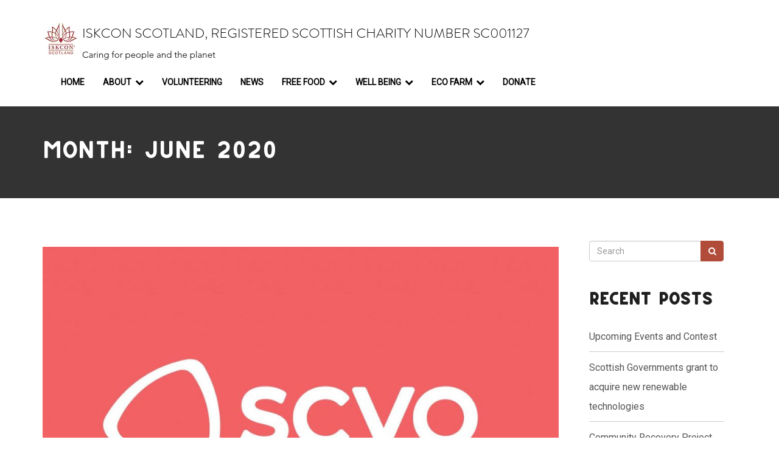

--- FILE ---
content_type: text/html; charset=UTF-8
request_url: https://iskconscotland.org/2020/06/
body_size: 56389
content:
<!DOCTYPE html>
<html lang="en-GB">
    <head>
        <meta charset="UTF-8">
    	<meta name="viewport" content="width=device-width, initial-scale=1">
    	<link rel="profile" href="http://gmpg.org/xfn/11">

        
        <title>June 2020 | ISKCON Scotland</title>
<meta name='robots' content='max-image-preview:large' />
<link rel='dns-prefetch' href='//fonts.googleapis.com' />
<link rel="alternate" type="application/rss+xml" title="ISKCON Scotland &raquo; Feed" href="https://iskconscotland.org/feed/" />
<link rel="alternate" type="application/rss+xml" title="ISKCON Scotland &raquo; Comments Feed" href="https://iskconscotland.org/comments/feed/" />
<style id='wp-img-auto-sizes-contain-inline-css' type='text/css'>
img:is([sizes=auto i],[sizes^="auto," i]){contain-intrinsic-size:3000px 1500px}
/*# sourceURL=wp-img-auto-sizes-contain-inline-css */
</style>
<style id='wp-emoji-styles-inline-css' type='text/css'>

	img.wp-smiley, img.emoji {
		display: inline !important;
		border: none !important;
		box-shadow: none !important;
		height: 1em !important;
		width: 1em !important;
		margin: 0 0.07em !important;
		vertical-align: -0.1em !important;
		background: none !important;
		padding: 0 !important;
	}
/*# sourceURL=wp-emoji-styles-inline-css */
</style>
<style id='wp-block-library-inline-css' type='text/css'>
:root{--wp-block-synced-color:#7a00df;--wp-block-synced-color--rgb:122,0,223;--wp-bound-block-color:var(--wp-block-synced-color);--wp-editor-canvas-background:#ddd;--wp-admin-theme-color:#007cba;--wp-admin-theme-color--rgb:0,124,186;--wp-admin-theme-color-darker-10:#006ba1;--wp-admin-theme-color-darker-10--rgb:0,107,160.5;--wp-admin-theme-color-darker-20:#005a87;--wp-admin-theme-color-darker-20--rgb:0,90,135;--wp-admin-border-width-focus:2px}@media (min-resolution:192dpi){:root{--wp-admin-border-width-focus:1.5px}}.wp-element-button{cursor:pointer}:root .has-very-light-gray-background-color{background-color:#eee}:root .has-very-dark-gray-background-color{background-color:#313131}:root .has-very-light-gray-color{color:#eee}:root .has-very-dark-gray-color{color:#313131}:root .has-vivid-green-cyan-to-vivid-cyan-blue-gradient-background{background:linear-gradient(135deg,#00d084,#0693e3)}:root .has-purple-crush-gradient-background{background:linear-gradient(135deg,#34e2e4,#4721fb 50%,#ab1dfe)}:root .has-hazy-dawn-gradient-background{background:linear-gradient(135deg,#faaca8,#dad0ec)}:root .has-subdued-olive-gradient-background{background:linear-gradient(135deg,#fafae1,#67a671)}:root .has-atomic-cream-gradient-background{background:linear-gradient(135deg,#fdd79a,#004a59)}:root .has-nightshade-gradient-background{background:linear-gradient(135deg,#330968,#31cdcf)}:root .has-midnight-gradient-background{background:linear-gradient(135deg,#020381,#2874fc)}:root{--wp--preset--font-size--normal:16px;--wp--preset--font-size--huge:42px}.has-regular-font-size{font-size:1em}.has-larger-font-size{font-size:2.625em}.has-normal-font-size{font-size:var(--wp--preset--font-size--normal)}.has-huge-font-size{font-size:var(--wp--preset--font-size--huge)}.has-text-align-center{text-align:center}.has-text-align-left{text-align:left}.has-text-align-right{text-align:right}.has-fit-text{white-space:nowrap!important}#end-resizable-editor-section{display:none}.aligncenter{clear:both}.items-justified-left{justify-content:flex-start}.items-justified-center{justify-content:center}.items-justified-right{justify-content:flex-end}.items-justified-space-between{justify-content:space-between}.screen-reader-text{border:0;clip-path:inset(50%);height:1px;margin:-1px;overflow:hidden;padding:0;position:absolute;width:1px;word-wrap:normal!important}.screen-reader-text:focus{background-color:#ddd;clip-path:none;color:#444;display:block;font-size:1em;height:auto;left:5px;line-height:normal;padding:15px 23px 14px;text-decoration:none;top:5px;width:auto;z-index:100000}html :where(.has-border-color){border-style:solid}html :where([style*=border-top-color]){border-top-style:solid}html :where([style*=border-right-color]){border-right-style:solid}html :where([style*=border-bottom-color]){border-bottom-style:solid}html :where([style*=border-left-color]){border-left-style:solid}html :where([style*=border-width]){border-style:solid}html :where([style*=border-top-width]){border-top-style:solid}html :where([style*=border-right-width]){border-right-style:solid}html :where([style*=border-bottom-width]){border-bottom-style:solid}html :where([style*=border-left-width]){border-left-style:solid}html :where(img[class*=wp-image-]){height:auto;max-width:100%}:where(figure){margin:0 0 1em}html :where(.is-position-sticky){--wp-admin--admin-bar--position-offset:var(--wp-admin--admin-bar--height,0px)}@media screen and (max-width:600px){html :where(.is-position-sticky){--wp-admin--admin-bar--position-offset:0px}}

/*# sourceURL=wp-block-library-inline-css */
</style><style id='wp-block-heading-inline-css' type='text/css'>
h1:where(.wp-block-heading).has-background,h2:where(.wp-block-heading).has-background,h3:where(.wp-block-heading).has-background,h4:where(.wp-block-heading).has-background,h5:where(.wp-block-heading).has-background,h6:where(.wp-block-heading).has-background{padding:1.25em 2.375em}h1.has-text-align-left[style*=writing-mode]:where([style*=vertical-lr]),h1.has-text-align-right[style*=writing-mode]:where([style*=vertical-rl]),h2.has-text-align-left[style*=writing-mode]:where([style*=vertical-lr]),h2.has-text-align-right[style*=writing-mode]:where([style*=vertical-rl]),h3.has-text-align-left[style*=writing-mode]:where([style*=vertical-lr]),h3.has-text-align-right[style*=writing-mode]:where([style*=vertical-rl]),h4.has-text-align-left[style*=writing-mode]:where([style*=vertical-lr]),h4.has-text-align-right[style*=writing-mode]:where([style*=vertical-rl]),h5.has-text-align-left[style*=writing-mode]:where([style*=vertical-lr]),h5.has-text-align-right[style*=writing-mode]:where([style*=vertical-rl]),h6.has-text-align-left[style*=writing-mode]:where([style*=vertical-lr]),h6.has-text-align-right[style*=writing-mode]:where([style*=vertical-rl]){rotate:180deg}
/*# sourceURL=https://iskconscotland.org/wp-includes/blocks/heading/style.min.css */
</style>
<style id='wp-block-paragraph-inline-css' type='text/css'>
.is-small-text{font-size:.875em}.is-regular-text{font-size:1em}.is-large-text{font-size:2.25em}.is-larger-text{font-size:3em}.has-drop-cap:not(:focus):first-letter{float:left;font-size:8.4em;font-style:normal;font-weight:100;line-height:.68;margin:.05em .1em 0 0;text-transform:uppercase}body.rtl .has-drop-cap:not(:focus):first-letter{float:none;margin-left:.1em}p.has-drop-cap.has-background{overflow:hidden}:root :where(p.has-background){padding:1.25em 2.375em}:where(p.has-text-color:not(.has-link-color)) a{color:inherit}p.has-text-align-left[style*="writing-mode:vertical-lr"],p.has-text-align-right[style*="writing-mode:vertical-rl"]{rotate:180deg}
/*# sourceURL=https://iskconscotland.org/wp-includes/blocks/paragraph/style.min.css */
</style>
<style id='global-styles-inline-css' type='text/css'>
:root{--wp--preset--aspect-ratio--square: 1;--wp--preset--aspect-ratio--4-3: 4/3;--wp--preset--aspect-ratio--3-4: 3/4;--wp--preset--aspect-ratio--3-2: 3/2;--wp--preset--aspect-ratio--2-3: 2/3;--wp--preset--aspect-ratio--16-9: 16/9;--wp--preset--aspect-ratio--9-16: 9/16;--wp--preset--color--black: #000000;--wp--preset--color--cyan-bluish-gray: #abb8c3;--wp--preset--color--white: #ffffff;--wp--preset--color--pale-pink: #f78da7;--wp--preset--color--vivid-red: #cf2e2e;--wp--preset--color--luminous-vivid-orange: #ff6900;--wp--preset--color--luminous-vivid-amber: #fcb900;--wp--preset--color--light-green-cyan: #7bdcb5;--wp--preset--color--vivid-green-cyan: #00d084;--wp--preset--color--pale-cyan-blue: #8ed1fc;--wp--preset--color--vivid-cyan-blue: #0693e3;--wp--preset--color--vivid-purple: #9b51e0;--wp--preset--gradient--vivid-cyan-blue-to-vivid-purple: linear-gradient(135deg,rgb(6,147,227) 0%,rgb(155,81,224) 100%);--wp--preset--gradient--light-green-cyan-to-vivid-green-cyan: linear-gradient(135deg,rgb(122,220,180) 0%,rgb(0,208,130) 100%);--wp--preset--gradient--luminous-vivid-amber-to-luminous-vivid-orange: linear-gradient(135deg,rgb(252,185,0) 0%,rgb(255,105,0) 100%);--wp--preset--gradient--luminous-vivid-orange-to-vivid-red: linear-gradient(135deg,rgb(255,105,0) 0%,rgb(207,46,46) 100%);--wp--preset--gradient--very-light-gray-to-cyan-bluish-gray: linear-gradient(135deg,rgb(238,238,238) 0%,rgb(169,184,195) 100%);--wp--preset--gradient--cool-to-warm-spectrum: linear-gradient(135deg,rgb(74,234,220) 0%,rgb(151,120,209) 20%,rgb(207,42,186) 40%,rgb(238,44,130) 60%,rgb(251,105,98) 80%,rgb(254,248,76) 100%);--wp--preset--gradient--blush-light-purple: linear-gradient(135deg,rgb(255,206,236) 0%,rgb(152,150,240) 100%);--wp--preset--gradient--blush-bordeaux: linear-gradient(135deg,rgb(254,205,165) 0%,rgb(254,45,45) 50%,rgb(107,0,62) 100%);--wp--preset--gradient--luminous-dusk: linear-gradient(135deg,rgb(255,203,112) 0%,rgb(199,81,192) 50%,rgb(65,88,208) 100%);--wp--preset--gradient--pale-ocean: linear-gradient(135deg,rgb(255,245,203) 0%,rgb(182,227,212) 50%,rgb(51,167,181) 100%);--wp--preset--gradient--electric-grass: linear-gradient(135deg,rgb(202,248,128) 0%,rgb(113,206,126) 100%);--wp--preset--gradient--midnight: linear-gradient(135deg,rgb(2,3,129) 0%,rgb(40,116,252) 100%);--wp--preset--font-size--small: 13px;--wp--preset--font-size--medium: 20px;--wp--preset--font-size--large: 36px;--wp--preset--font-size--x-large: 42px;--wp--preset--spacing--20: 0.44rem;--wp--preset--spacing--30: 0.67rem;--wp--preset--spacing--40: 1rem;--wp--preset--spacing--50: 1.5rem;--wp--preset--spacing--60: 2.25rem;--wp--preset--spacing--70: 3.38rem;--wp--preset--spacing--80: 5.06rem;--wp--preset--shadow--natural: 6px 6px 9px rgba(0, 0, 0, 0.2);--wp--preset--shadow--deep: 12px 12px 50px rgba(0, 0, 0, 0.4);--wp--preset--shadow--sharp: 6px 6px 0px rgba(0, 0, 0, 0.2);--wp--preset--shadow--outlined: 6px 6px 0px -3px rgb(255, 255, 255), 6px 6px rgb(0, 0, 0);--wp--preset--shadow--crisp: 6px 6px 0px rgb(0, 0, 0);}:where(.is-layout-flex){gap: 0.5em;}:where(.is-layout-grid){gap: 0.5em;}body .is-layout-flex{display: flex;}.is-layout-flex{flex-wrap: wrap;align-items: center;}.is-layout-flex > :is(*, div){margin: 0;}body .is-layout-grid{display: grid;}.is-layout-grid > :is(*, div){margin: 0;}:where(.wp-block-columns.is-layout-flex){gap: 2em;}:where(.wp-block-columns.is-layout-grid){gap: 2em;}:where(.wp-block-post-template.is-layout-flex){gap: 1.25em;}:where(.wp-block-post-template.is-layout-grid){gap: 1.25em;}.has-black-color{color: var(--wp--preset--color--black) !important;}.has-cyan-bluish-gray-color{color: var(--wp--preset--color--cyan-bluish-gray) !important;}.has-white-color{color: var(--wp--preset--color--white) !important;}.has-pale-pink-color{color: var(--wp--preset--color--pale-pink) !important;}.has-vivid-red-color{color: var(--wp--preset--color--vivid-red) !important;}.has-luminous-vivid-orange-color{color: var(--wp--preset--color--luminous-vivid-orange) !important;}.has-luminous-vivid-amber-color{color: var(--wp--preset--color--luminous-vivid-amber) !important;}.has-light-green-cyan-color{color: var(--wp--preset--color--light-green-cyan) !important;}.has-vivid-green-cyan-color{color: var(--wp--preset--color--vivid-green-cyan) !important;}.has-pale-cyan-blue-color{color: var(--wp--preset--color--pale-cyan-blue) !important;}.has-vivid-cyan-blue-color{color: var(--wp--preset--color--vivid-cyan-blue) !important;}.has-vivid-purple-color{color: var(--wp--preset--color--vivid-purple) !important;}.has-black-background-color{background-color: var(--wp--preset--color--black) !important;}.has-cyan-bluish-gray-background-color{background-color: var(--wp--preset--color--cyan-bluish-gray) !important;}.has-white-background-color{background-color: var(--wp--preset--color--white) !important;}.has-pale-pink-background-color{background-color: var(--wp--preset--color--pale-pink) !important;}.has-vivid-red-background-color{background-color: var(--wp--preset--color--vivid-red) !important;}.has-luminous-vivid-orange-background-color{background-color: var(--wp--preset--color--luminous-vivid-orange) !important;}.has-luminous-vivid-amber-background-color{background-color: var(--wp--preset--color--luminous-vivid-amber) !important;}.has-light-green-cyan-background-color{background-color: var(--wp--preset--color--light-green-cyan) !important;}.has-vivid-green-cyan-background-color{background-color: var(--wp--preset--color--vivid-green-cyan) !important;}.has-pale-cyan-blue-background-color{background-color: var(--wp--preset--color--pale-cyan-blue) !important;}.has-vivid-cyan-blue-background-color{background-color: var(--wp--preset--color--vivid-cyan-blue) !important;}.has-vivid-purple-background-color{background-color: var(--wp--preset--color--vivid-purple) !important;}.has-black-border-color{border-color: var(--wp--preset--color--black) !important;}.has-cyan-bluish-gray-border-color{border-color: var(--wp--preset--color--cyan-bluish-gray) !important;}.has-white-border-color{border-color: var(--wp--preset--color--white) !important;}.has-pale-pink-border-color{border-color: var(--wp--preset--color--pale-pink) !important;}.has-vivid-red-border-color{border-color: var(--wp--preset--color--vivid-red) !important;}.has-luminous-vivid-orange-border-color{border-color: var(--wp--preset--color--luminous-vivid-orange) !important;}.has-luminous-vivid-amber-border-color{border-color: var(--wp--preset--color--luminous-vivid-amber) !important;}.has-light-green-cyan-border-color{border-color: var(--wp--preset--color--light-green-cyan) !important;}.has-vivid-green-cyan-border-color{border-color: var(--wp--preset--color--vivid-green-cyan) !important;}.has-pale-cyan-blue-border-color{border-color: var(--wp--preset--color--pale-cyan-blue) !important;}.has-vivid-cyan-blue-border-color{border-color: var(--wp--preset--color--vivid-cyan-blue) !important;}.has-vivid-purple-border-color{border-color: var(--wp--preset--color--vivid-purple) !important;}.has-vivid-cyan-blue-to-vivid-purple-gradient-background{background: var(--wp--preset--gradient--vivid-cyan-blue-to-vivid-purple) !important;}.has-light-green-cyan-to-vivid-green-cyan-gradient-background{background: var(--wp--preset--gradient--light-green-cyan-to-vivid-green-cyan) !important;}.has-luminous-vivid-amber-to-luminous-vivid-orange-gradient-background{background: var(--wp--preset--gradient--luminous-vivid-amber-to-luminous-vivid-orange) !important;}.has-luminous-vivid-orange-to-vivid-red-gradient-background{background: var(--wp--preset--gradient--luminous-vivid-orange-to-vivid-red) !important;}.has-very-light-gray-to-cyan-bluish-gray-gradient-background{background: var(--wp--preset--gradient--very-light-gray-to-cyan-bluish-gray) !important;}.has-cool-to-warm-spectrum-gradient-background{background: var(--wp--preset--gradient--cool-to-warm-spectrum) !important;}.has-blush-light-purple-gradient-background{background: var(--wp--preset--gradient--blush-light-purple) !important;}.has-blush-bordeaux-gradient-background{background: var(--wp--preset--gradient--blush-bordeaux) !important;}.has-luminous-dusk-gradient-background{background: var(--wp--preset--gradient--luminous-dusk) !important;}.has-pale-ocean-gradient-background{background: var(--wp--preset--gradient--pale-ocean) !important;}.has-electric-grass-gradient-background{background: var(--wp--preset--gradient--electric-grass) !important;}.has-midnight-gradient-background{background: var(--wp--preset--gradient--midnight) !important;}.has-small-font-size{font-size: var(--wp--preset--font-size--small) !important;}.has-medium-font-size{font-size: var(--wp--preset--font-size--medium) !important;}.has-large-font-size{font-size: var(--wp--preset--font-size--large) !important;}.has-x-large-font-size{font-size: var(--wp--preset--font-size--x-large) !important;}
/*# sourceURL=global-styles-inline-css */
</style>

<style id='classic-theme-styles-inline-css' type='text/css'>
/*! This file is auto-generated */
.wp-block-button__link{color:#fff;background-color:#32373c;border-radius:9999px;box-shadow:none;text-decoration:none;padding:calc(.667em + 2px) calc(1.333em + 2px);font-size:1.125em}.wp-block-file__button{background:#32373c;color:#fff;text-decoration:none}
/*# sourceURL=/wp-includes/css/classic-themes.min.css */
</style>
<link rel='stylesheet' id='contact-form-7-css' href='https://iskconscotland.org/wp-content/plugins/contact-form-7/includes/css/styles.css?ver=1.0.6' type='text/css' media='all' />
<link rel='stylesheet' id='uaf_client_css-css' href='https://iskconscotland.org/wp-content/uploads/useanyfont/uaf.css?ver=1.0.6' type='text/css' media='all' />
<link rel='stylesheet' id='kidzoo-style-css' href='https://iskconscotland.org/wp-content/themes/iskconscotland/style.css?ver=1.0.6' type='text/css' media='all' />
<link rel='stylesheet' id='bootstrap-css' href='https://iskconscotland.org/wp-content/themes/iskconscotland/css/bootstrap.min.css?ver=1.0.6' type='text/css' media='all' />
<link rel='stylesheet' id='kidzoo-lite-css' href='https://iskconscotland.org/wp-content/themes/iskconscotland/css/kidzoo.css?ver=1.0.6' type='text/css' media='all' />
<link rel='stylesheet' id='font-css' href='https://iskconscotland.org/wp-content/themes/iskconscotland/fonts/fonts.css?ver=1.0.6' type='text/css' media='all' />
<link rel='stylesheet' id='kidzoo-errorpage-css' href='https://iskconscotland.org/wp-content/themes/iskconscotland/css/error.css?ver=1.0.6' type='text/css' media='all' />
<link rel='stylesheet' id='fontawesome-css' href='https://iskconscotland.org/wp-content/themes/iskconscotland/css/font-awesome.min.css?ver=1.0.6' type='text/css' media='all' />
<link rel='stylesheet' id='andika-css' href='https://fonts.googleapis.com/css?family=Roboto%7CRoboto&#038;subset=latin%2Clatin-ext' type='text/css' media='all' />
<script type="text/javascript" src="https://iskconscotland.org/wp-includes/js/jquery/jquery.min.js?ver=3.7.1" id="jquery-core-js"></script>
<script type="text/javascript" src="https://iskconscotland.org/wp-includes/js/jquery/jquery-migrate.min.js?ver=3.4.1" id="jquery-migrate-js"></script>
<link rel="https://api.w.org/" href="https://iskconscotland.org/wp-json/" /><link rel="EditURI" type="application/rsd+xml" title="RSD" href="https://iskconscotland.org/xmlrpc.php?rsd" />
<meta name="generator" content="WordPress 6.9" />
<style type="text/css">.recentcomments a{display:inline !important;padding:0 !important;margin:0 !important;}</style><meta name="generator" content="Powered by WPBakery Page Builder - drag and drop page builder for WordPress."/>
		<style type="text/css">
					.site-title,
			.site-description {
				position: absolute;
				clip: rect(1px, 1px, 1px, 1px);
			}
				</style>
		<meta name="generator" content="Powered by Slider Revolution 6.5.4 - responsive, Mobile-Friendly Slider Plugin for WordPress with comfortable drag and drop interface." />
<link rel="icon" href="https://iskconscotland.org/wp-content/uploads/2021/07/cropped-Iskcon_scotland_logo-32x32.png" sizes="32x32" />
<link rel="icon" href="https://iskconscotland.org/wp-content/uploads/2021/07/cropped-Iskcon_scotland_logo-192x192.png" sizes="192x192" />
<link rel="apple-touch-icon" href="https://iskconscotland.org/wp-content/uploads/2021/07/cropped-Iskcon_scotland_logo-180x180.png" />
<meta name="msapplication-TileImage" content="https://iskconscotland.org/wp-content/uploads/2021/07/cropped-Iskcon_scotland_logo-270x270.png" />
<script type="text/javascript">function setREVStartSize(e){
			//window.requestAnimationFrame(function() {				 
				window.RSIW = window.RSIW===undefined ? window.innerWidth : window.RSIW;	
				window.RSIH = window.RSIH===undefined ? window.innerHeight : window.RSIH;	
				try {								
					var pw = document.getElementById(e.c).parentNode.offsetWidth,
						newh;
					pw = pw===0 || isNaN(pw) ? window.RSIW : pw;
					e.tabw = e.tabw===undefined ? 0 : parseInt(e.tabw);
					e.thumbw = e.thumbw===undefined ? 0 : parseInt(e.thumbw);
					e.tabh = e.tabh===undefined ? 0 : parseInt(e.tabh);
					e.thumbh = e.thumbh===undefined ? 0 : parseInt(e.thumbh);
					e.tabhide = e.tabhide===undefined ? 0 : parseInt(e.tabhide);
					e.thumbhide = e.thumbhide===undefined ? 0 : parseInt(e.thumbhide);
					e.mh = e.mh===undefined || e.mh=="" || e.mh==="auto" ? 0 : parseInt(e.mh,0);		
					if(e.layout==="fullscreen" || e.l==="fullscreen") 						
						newh = Math.max(e.mh,window.RSIH);					
					else{					
						e.gw = Array.isArray(e.gw) ? e.gw : [e.gw];
						for (var i in e.rl) if (e.gw[i]===undefined || e.gw[i]===0) e.gw[i] = e.gw[i-1];					
						e.gh = e.el===undefined || e.el==="" || (Array.isArray(e.el) && e.el.length==0)? e.gh : e.el;
						e.gh = Array.isArray(e.gh) ? e.gh : [e.gh];
						for (var i in e.rl) if (e.gh[i]===undefined || e.gh[i]===0) e.gh[i] = e.gh[i-1];
											
						var nl = new Array(e.rl.length),
							ix = 0,						
							sl;					
						e.tabw = e.tabhide>=pw ? 0 : e.tabw;
						e.thumbw = e.thumbhide>=pw ? 0 : e.thumbw;
						e.tabh = e.tabhide>=pw ? 0 : e.tabh;
						e.thumbh = e.thumbhide>=pw ? 0 : e.thumbh;					
						for (var i in e.rl) nl[i] = e.rl[i]<window.RSIW ? 0 : e.rl[i];
						sl = nl[0];									
						for (var i in nl) if (sl>nl[i] && nl[i]>0) { sl = nl[i]; ix=i;}															
						var m = pw>(e.gw[ix]+e.tabw+e.thumbw) ? 1 : (pw-(e.tabw+e.thumbw)) / (e.gw[ix]);					
						newh =  (e.gh[ix] * m) + (e.tabh + e.thumbh);
					}
					var el = document.getElementById(e.c);
					if (el!==null && el) el.style.height = newh+"px";					
					el = document.getElementById(e.c+"_wrapper");
					if (el!==null && el) el.style.height = newh+"px";
				} catch(e){
					console.log("Failure at Presize of Slider:" + e)
				}					   
			//});
		  };</script>
<noscript><style> .wpb_animate_when_almost_visible { opacity: 1; }</style></noscript>
<!-- Google tag (gtag.js) -->
<script async src="https://www.googletagmanager.com/gtag/js?id=G-HHPZRRYVNN">
</script>
<script>
  window.dataLayer = window.dataLayer || [];
  function gtag(){dataLayer.push(arguments);}
  gtag('js', new Date());

  gtag('config', 'G-HHPZRRYVNN');
</script>

    <link rel='stylesheet' id='rs-plugin-settings-css' href='https://iskconscotland.org/wp-content/plugins/revslider/public/assets/css/rs6.css?ver=1.0.6' type='text/css' media='all' />
<style id='rs-plugin-settings-inline-css' type='text/css'>
#rs-demo-id {}
/*# sourceURL=rs-plugin-settings-inline-css */
</style>
</head>
  <body class="archive date wp-custom-logo wp-theme-iskconscotland wpb-js-composer js-comp-ver-6.7.0 vc_responsive">

    <div id="page" class="site">

    <!-- preloader -->
    <!-- <div id="preloader" class="loader">
    		<div class="loading-pulse"></div>
    </div> -->

     <!-- sidebar-closed -->
    <div class="kidzoo-sidebar sidebar-closed">

      <div class="kidzoo-sidebar-container">

        <a class="js-toggleSidebar sidebar-close">
          <span class="fa fa-close"></span>
        </a>

        <div class="sidebar-scroll">

            <div class="kidzoo-offcanvas-menu">
                <ul id="menu-iskcon" class="nav navbar-nav navbar-collapse"><li id="menu-item-54" class="menu-item menu-item-type-post_type menu-item-object-page menu-item-home menu-item-54"><a href="https://iskconscotland.org/" data-ps2id-api="true">Home</a></li>
<li id="menu-item-126" class="menu-item menu-item-type-custom menu-item-object-custom menu-item-has-children menu-item-126"><a href="#" data-ps2id-api="true">About</a>
<ul class="sub-menu">
	<li id="menu-item-127" class="menu-item menu-item-type-post_type menu-item-object-page menu-item-127"><a href="https://iskconscotland.org/about/" data-ps2id-api="true">ISKCON Scotland</a></li>
	<li id="menu-item-130" class="menu-item menu-item-type-post_type menu-item-object-page menu-item-130"><a href="https://iskconscotland.org/?page_id=117" data-ps2id-api="true">Equal Opportunities Policy</a></li>
	<li id="menu-item-131" class="menu-item menu-item-type-post_type menu-item-object-page menu-item-131"><a href="https://iskconscotland.org/data-protection/" data-ps2id-api="true">Data Protection &#038; Privacy Policy</a></li>
	<li id="menu-item-1269" class="menu-item menu-item-type-post_type menu-item-object-page menu-item-1269"><a href="https://iskconscotland.org/code-of-conduct/" data-ps2id-api="true">Code of Conduct</a></li>
	<li id="menu-item-1270" class="menu-item menu-item-type-post_type menu-item-object-page menu-item-1270"><a href="https://iskconscotland.org/complaints-policy/" data-ps2id-api="true">Complaints Policy</a></li>
	<li id="menu-item-1271" class="menu-item menu-item-type-post_type menu-item-object-page menu-item-1271"><a href="https://iskconscotland.org/visitor-guidelines/" data-ps2id-api="true">Visitor Guidelines</a></li>
</ul>
</li>
<li id="menu-item-1236" class="menu-item menu-item-type-post_type menu-item-object-page menu-item-1236"><a href="https://iskconscotland.org/volunteering/" data-ps2id-api="true">Volunteering</a></li>
<li id="menu-item-28" class="menu-item menu-item-type-post_type menu-item-object-page menu-item-28"><a href="https://iskconscotland.org/news/" data-ps2id-api="true">News</a></li>
<li id="menu-item-622" class="menu-item menu-item-type-post_type menu-item-object-page menu-item-has-children menu-item-622"><a href="https://iskconscotland.org/foodforscotland/" data-ps2id-api="true">Free Food</a>
<ul class="sub-menu">
	<li id="menu-item-29" class="menu-item menu-item-type-post_type menu-item-object-page menu-item-29"><a href="https://iskconscotland.org/bookfreemeal/" data-ps2id-api="true">Book Free Meal</a></li>
	<li id="menu-item-1172" class="menu-item menu-item-type-post_type menu-item-object-page menu-item-1172"><a href="https://iskconscotland.org/drivervolunteers/" data-ps2id-api="true">Volunteer as a driver for ‘Food For Scotland’ Project</a></li>
</ul>
</li>
<li id="menu-item-623" class="menu-item menu-item-type-post_type menu-item-object-page menu-item-has-children menu-item-623"><a href="https://iskconscotland.org/well-being/" data-ps2id-api="true">Well Being</a>
<ul class="sub-menu">
	<li id="menu-item-30" class="menu-item menu-item-type-post_type menu-item-object-page menu-item-30"><a href="https://iskconscotland.org/wellbeing-events/" data-ps2id-api="true">Well-being Events</a></li>
</ul>
</li>
<li id="menu-item-31" class="menu-item menu-item-type-post_type menu-item-object-page menu-item-has-children menu-item-31"><a href="https://iskconscotland.org/ecofarm/" data-ps2id-api="true">Eco Farm</a>
<ul class="sub-menu">
	<li id="menu-item-614" class="menu-item menu-item-type-custom menu-item-object-custom menu-item-614"><a href="/ecofarm/#activities" data-ps2id-api="true">Activities at the Farm</a></li>
	<li id="menu-item-615" class="menu-item menu-item-type-custom menu-item-object-custom menu-item-615"><a href="/ecofarm/#ethical" data-ps2id-api="true">*Ethical food</a></li>
	<li id="menu-item-616" class="menu-item menu-item-type-custom menu-item-object-custom menu-item-616"><a href="/ecofarm/#heritage" data-ps2id-api="true">*Heritage &#038; Craft Skills</a></li>
	<li id="menu-item-617" class="menu-item menu-item-type-custom menu-item-object-custom menu-item-617"><a href="/ecofarm/#organic" data-ps2id-api="true">*Organic Seed Banking</a></li>
	<li id="menu-item-618" class="menu-item menu-item-type-custom menu-item-object-custom menu-item-618"><a href="/ecofarm/#alpaca" data-ps2id-api="true">*Alpaca Care</a></li>
	<li id="menu-item-619" class="menu-item menu-item-type-custom menu-item-object-custom menu-item-619"><a href="/ecofarm/#our" data-ps2id-api="true">Our Eco Technologies</a></li>
	<li id="menu-item-620" class="menu-item menu-item-type-custom menu-item-object-custom menu-item-620"><a href="/ecofarm/#volunteer" data-ps2id-api="true">Volunteers at the Farm</a></li>
	<li id="menu-item-621" class="menu-item menu-item-type-custom menu-item-object-custom menu-item-621"><a href="/ecofarm/#volunteers" data-ps2id-api="true">*Volunteer Application Farm</a></li>
</ul>
</li>
<li id="menu-item-32" class="menu-item menu-item-type-post_type menu-item-object-page menu-item-32"><a href="https://iskconscotland.org/donate/" data-ps2id-api="true">Donate</a></li>
</ul>            </div>

        </div>

      </div>

    </div>

    <div class="sidebar-overlay js-toggleSidebar"> </div>

    <div class="nav_wrapper">
        <header class="header-container">
          <div class="nav-container">
            <div class="container">
              <div class="row">
                  <div class="col-lg-12 col-md-12 col-sm-12 col-xs-10 site-branding">
                                            <h2 class="">
                          <a href="https://iskconscotland.org/" >
                              <img class="logo-img" src="https://iskconscotland.org/wp-content/uploads/2021/07/iskcon-logo.png">                          </a>
                      </h2>
                      <span class="site-description">Caring for people and the planet</span>                  </div>
 <div class="col-xs-2">
      <a class="js-toggleSidebar sidebar-open visible-xs pull-right">
                                    <span class="fa fa-bars"></span>
                                </a>
</div>
                  <div class="col-lg-12 col-md-12 col-sm-12 col-xs-12 menu-container">
                      <nav class="navbar navbar-default navbar-kidzoo main-navigation hidden-xs">
                        <ul id="menu-iskcon-1" class="nav navbar-nav"><li class="menu-item menu-item-type-post_type menu-item-object-page menu-item-home menu-item-54"><a href="https://iskconscotland.org/" data-ps2id-api="true">Home</a></li>
<li class="menu-item menu-item-type-custom menu-item-object-custom menu-item-has-children menu-item-126"><a href="#" data-ps2id-api="true">About</a>
<ul class="sub-menu">
	<li class="menu-item menu-item-type-post_type menu-item-object-page menu-item-127"><a href="https://iskconscotland.org/about/" data-ps2id-api="true">ISKCON Scotland</a></li>
	<li class="menu-item menu-item-type-post_type menu-item-object-page menu-item-130"><a href="https://iskconscotland.org/?page_id=117" data-ps2id-api="true">Equal Opportunities Policy</a></li>
	<li class="menu-item menu-item-type-post_type menu-item-object-page menu-item-131"><a href="https://iskconscotland.org/data-protection/" data-ps2id-api="true">Data Protection &#038; Privacy Policy</a></li>
	<li class="menu-item menu-item-type-post_type menu-item-object-page menu-item-1269"><a href="https://iskconscotland.org/code-of-conduct/" data-ps2id-api="true">Code of Conduct</a></li>
	<li class="menu-item menu-item-type-post_type menu-item-object-page menu-item-1270"><a href="https://iskconscotland.org/complaints-policy/" data-ps2id-api="true">Complaints Policy</a></li>
	<li class="menu-item menu-item-type-post_type menu-item-object-page menu-item-1271"><a href="https://iskconscotland.org/visitor-guidelines/" data-ps2id-api="true">Visitor Guidelines</a></li>
</ul>
</li>
<li class="menu-item menu-item-type-post_type menu-item-object-page menu-item-1236"><a href="https://iskconscotland.org/volunteering/" data-ps2id-api="true">Volunteering</a></li>
<li class="menu-item menu-item-type-post_type menu-item-object-page menu-item-28"><a href="https://iskconscotland.org/news/" data-ps2id-api="true">News</a></li>
<li class="menu-item menu-item-type-post_type menu-item-object-page menu-item-has-children menu-item-622"><a href="https://iskconscotland.org/foodforscotland/" data-ps2id-api="true">Free Food</a>
<ul class="sub-menu">
	<li class="menu-item menu-item-type-post_type menu-item-object-page menu-item-29"><a href="https://iskconscotland.org/bookfreemeal/" data-ps2id-api="true">Book Free Meal</a></li>
	<li class="menu-item menu-item-type-post_type menu-item-object-page menu-item-1172"><a href="https://iskconscotland.org/drivervolunteers/" data-ps2id-api="true">Volunteer as a driver for ‘Food For Scotland’ Project</a></li>
</ul>
</li>
<li class="menu-item menu-item-type-post_type menu-item-object-page menu-item-has-children menu-item-623"><a href="https://iskconscotland.org/well-being/" data-ps2id-api="true">Well Being</a>
<ul class="sub-menu">
	<li class="menu-item menu-item-type-post_type menu-item-object-page menu-item-30"><a href="https://iskconscotland.org/wellbeing-events/" data-ps2id-api="true">Well-being Events</a></li>
</ul>
</li>
<li class="menu-item menu-item-type-post_type menu-item-object-page menu-item-has-children menu-item-31"><a href="https://iskconscotland.org/ecofarm/" data-ps2id-api="true">Eco Farm</a>
<ul class="sub-menu">
	<li class="menu-item menu-item-type-custom menu-item-object-custom menu-item-614"><a href="/ecofarm/#activities" data-ps2id-api="true">Activities at the Farm</a></li>
	<li class="menu-item menu-item-type-custom menu-item-object-custom menu-item-615"><a href="/ecofarm/#ethical" data-ps2id-api="true">*Ethical food</a></li>
	<li class="menu-item menu-item-type-custom menu-item-object-custom menu-item-616"><a href="/ecofarm/#heritage" data-ps2id-api="true">*Heritage &#038; Craft Skills</a></li>
	<li class="menu-item menu-item-type-custom menu-item-object-custom menu-item-617"><a href="/ecofarm/#organic" data-ps2id-api="true">*Organic Seed Banking</a></li>
	<li class="menu-item menu-item-type-custom menu-item-object-custom menu-item-618"><a href="/ecofarm/#alpaca" data-ps2id-api="true">*Alpaca Care</a></li>
	<li class="menu-item menu-item-type-custom menu-item-object-custom menu-item-619"><a href="/ecofarm/#our" data-ps2id-api="true">Our Eco Technologies</a></li>
	<li class="menu-item menu-item-type-custom menu-item-object-custom menu-item-620"><a href="/ecofarm/#volunteer" data-ps2id-api="true">Volunteers at the Farm</a></li>
	<li class="menu-item menu-item-type-custom menu-item-object-custom menu-item-621"><a href="/ecofarm/#volunteers" data-ps2id-api="true">*Volunteer Application Farm</a></li>
</ul>
</li>
<li class="menu-item menu-item-type-post_type menu-item-object-page menu-item-32"><a href="https://iskconscotland.org/donate/" data-ps2id-api="true">Donate</a></li>
</ul>                      </nav><!--/.navbar-kidzoo-->
                  </div>
              </div><!-- .row -->
            </div> <!-- .container-fluid -->
          </div><!-- .nav-container -->
        </header><!-- .header-container -->
    </div>
    <div id="content" class="site-content">

  <div id="primary" class="content-area">
    <div class="kidzoo-breadcrumb" style="background-image: url(  );">
        <header class="archive-header container">
            <h1 class="page-title">Month: <span>June 2020</span></h1>        </header>
        <div class="container kidzoo-breadcrumb-banner">
            <div id="crumbs"><a href="https://iskconscotland.org/"><i class="fa fa-home"></i>Home</a>  /  <a href="https://iskconscotland.org/2020/">2020</a>  /  <span class="current">June</span></div>        </div>
    </div>
    <main id="main" class="site-main" >
        <div class="container kidzoo-blog-container">
            <div class="row">
              <div class="col-sm-9">

                  <div class="kidzoo-posts-container">

                    <div class="page-limit" data-page="/2020/06/">
<article id="post-567" class="post-567 post type-post status-publish format-standard has-post-thumbnail hentry category-free-food category-uncategorized">

    <div class="entry-image">
  		<div class="entry-image-container">
  			  			    <a class="standard-featured-link" href="https://iskconscotland.org/grant-from-wellbeing-fund/" title="Grant from Wellbeing Fund">
  			        <img width="1000" height="692" src="https://iskconscotland.org/wp-content/uploads/2021/07/grant-from-well.jpg" class="attachment-post-thumbnail size-post-thumbnail wp-post-image" alt="" decoding="async" fetchpriority="high" srcset="https://iskconscotland.org/wp-content/uploads/2021/07/grant-from-well.jpg 1000w, https://iskconscotland.org/wp-content/uploads/2021/07/grant-from-well-300x208.jpg 300w, https://iskconscotland.org/wp-content/uploads/2021/07/grant-from-well-768x531.jpg 768w" sizes="(max-width: 1000px) 100vw, 1000px" />  			    </a>
  				  		</div>
  	</div>
    <div class="entry-content">
        <header class="entry-header">

          <h1 class="entry-title"><a href="https://iskconscotland.org/grant-from-wellbeing-fund/" rel="bookmark">Grant from Wellbeing Fund</a></h1>
          <div class="entry-meta">
            <span class="posted-by">Posted by <a href="https://iskconscotland.org/author/admin/" title="Posts by ISKCONScotland" rel="author">ISKCONScotland</a></span><span class="meta-seperator">|</span> <span class="posted-on"><a href="https://iskconscotland.org/2020/06/18/">18/06/2020</a></span> <span class="meta-seperator">|</span> <span class="posted-in"><a href="https://iskconscotland.org/category/free-food/">Free Food</a>, <a href="https://iskconscotland.org/category/uncategorized/">Uncategorized</a></span>          </div>

        </header>

        <div class="entry-excerpt">
            <p>We are very honoured and pleased to have received a grant of £35,000 towards our Food For Scotland project from the Scottish Government&#8217;s Wellbeing Fund facilitated by Scottish Council for Voluntary Organisations and distributed by Inspiring Scotland. The grant will help us to significantly upscale [&hellip;]</p>
        </div>

        <div class="button-container">
            <a href="https://iskconscotland.org/grant-from-wellbeing-fund/" class="btn-kidzoo">Continue <i class="fa fa-long-arrow-right"></i></a>
        </div>

        <footer class="entry-footer">
          <div class="post-footer-container">
    <div class="row">
      <div class="col-sm-6">
        
      </div>
      <div class="col-sm-6 text-right"><div class="comments-counter-list">
        <a class="comments-link" href="https://iskconscotland.org/grant-from-wellbeing-fund/#respond">No Comments <span class="kidzoo-icon fa fa-comments"></span></a>
      </div></div>
    </div>
  </div>        </footer>

    </div><!-- .entry-content -->

</article>

<article id="post-569" class="post-569 post type-post status-publish format-standard has-post-thumbnail hentry category-free-food category-uncategorized">

    <div class="entry-image">
  		<div class="entry-image-container">
  			  			    <a class="standard-featured-link" href="https://iskconscotland.org/5000-grant-from-the-national-lottery-community-fund/" title="£5,000 grant from the National Lottery Community Fund">
  			        <img width="1000" height="586" src="https://iskconscotland.org/wp-content/uploads/2021/07/community-fund.png" class="attachment-post-thumbnail size-post-thumbnail wp-post-image" alt="" decoding="async" srcset="https://iskconscotland.org/wp-content/uploads/2021/07/community-fund.png 1000w, https://iskconscotland.org/wp-content/uploads/2021/07/community-fund-300x176.png 300w, https://iskconscotland.org/wp-content/uploads/2021/07/community-fund-768x450.png 768w" sizes="(max-width: 1000px) 100vw, 1000px" />  			    </a>
  				  		</div>
  	</div>
    <div class="entry-content">
        <header class="entry-header">

          <h1 class="entry-title"><a href="https://iskconscotland.org/5000-grant-from-the-national-lottery-community-fund/" rel="bookmark">£5,000 grant from the National Lottery Community Fund</a></h1>
          <div class="entry-meta">
            <span class="posted-by">Posted by <a href="https://iskconscotland.org/author/admin/" title="Posts by ISKCONScotland" rel="author">ISKCONScotland</a></span><span class="meta-seperator">|</span> <span class="posted-on"><a href="https://iskconscotland.org/2020/06/05/">05/06/2020</a></span> <span class="meta-seperator">|</span> <span class="posted-in"><a href="https://iskconscotland.org/category/free-food/">Free Food</a>, <a href="https://iskconscotland.org/category/uncategorized/">Uncategorized</a></span>          </div>

        </header>

        <div class="entry-excerpt">
            <p>We are very grateful to have received a £5,000 grant from the National Lottery&#8217;s National Lottery Awards for All Scotland funding programme towards our free food distribution to the homeless in Glasgow. This grant will allow us to increase our free food distribution during the [&hellip;]</p>
        </div>

        <div class="button-container">
            <a href="https://iskconscotland.org/5000-grant-from-the-national-lottery-community-fund/" class="btn-kidzoo">Continue <i class="fa fa-long-arrow-right"></i></a>
        </div>

        <footer class="entry-footer">
          <div class="post-footer-container">
    <div class="row">
      <div class="col-sm-6">
        
      </div>
      <div class="col-sm-6 text-right"><div class="comments-counter-list">
        <a class="comments-link" href="https://iskconscotland.org/5000-grant-from-the-national-lottery-community-fund/#respond">No Comments <span class="kidzoo-icon fa fa-comments"></span></a>
      </div></div>
    </div>
  </div>        </footer>

    </div><!-- .entry-content -->

</article>
</div>
                  </div><!-- .container -->

              </div>
              <div class="col-sm-3">
                  
<aside id="secondary" class="widget-area" role="complementary">

    <!-- begin sidebar -->
    <section id="search-2" class="kidzoo-widget widget_search"><form role="search" id="searchform" class="searchform" method="get" action="https://iskconscotland.org/">

  <div class="input-group">

    <input type="text" class="form-control" placeholder="Search" value="" name="s" id="search" title="Search" />

    <span class="input-group-btn">
        <button type="submit" name="submit" id="searchsubmit" class="submit btn btn-primary" value="Search"><i class="fa fa-search"></i></button>
    </span>
  </div>

</form>
</section>
		<section id="recent-posts-2" class="kidzoo-widget widget_recent_entries">
		<h2 class="kidzoo-widget-title">Recent Posts</h2>
		<ul>
											<li>
					<a href="https://iskconscotland.org/upcoming-events-and-contest/">Upcoming Events and Contest</a>
									</li>
											<li>
					<a href="https://iskconscotland.org/%ef%bf%bc/">Scottish Governments grant to acquire new renewable technologies</a>
									</li>
											<li>
					<a href="https://iskconscotland.org/community-recovery-project-report-2021%ef%bf%bc/">Community Recovery Project Report 2021￼</a>
									</li>
											<li>
					<a href="https://iskconscotland.org/food-for-scotland-project-2021-report/">Food for Scotland Project 2021 Report</a>
									</li>
											<li>
					<a href="https://iskconscotland.org/arnold-clark-community-fund/">Arnold Clark Community Fund</a>
									</li>
					</ul>

		</section><section id="recent-comments-2" class="kidzoo-widget widget_recent_comments"><h2 class="kidzoo-widget-title">Recent Comments</h2><ul id="recentcomments"></ul></section><section id="archives-2" class="kidzoo-widget widget_archive"><h2 class="kidzoo-widget-title">Archives</h2>
			<ul>
					<li><a href='https://iskconscotland.org/2024/08/'>August 2024</a></li>
	<li><a href='https://iskconscotland.org/2022/02/'>February 2022</a></li>
	<li><a href='https://iskconscotland.org/2022/01/'>January 2022</a></li>
	<li><a href='https://iskconscotland.org/2021/11/'>November 2021</a></li>
	<li><a href='https://iskconscotland.org/2021/10/'>October 2021</a></li>
	<li><a href='https://iskconscotland.org/2021/09/'>September 2021</a></li>
	<li><a href='https://iskconscotland.org/2021/08/'>August 2021</a></li>
	<li><a href='https://iskconscotland.org/2021/07/'>July 2021</a></li>
	<li><a href='https://iskconscotland.org/2021/06/'>June 2021</a></li>
	<li><a href='https://iskconscotland.org/2021/05/'>May 2021</a></li>
	<li><a href='https://iskconscotland.org/2021/04/'>April 2021</a></li>
	<li><a href='https://iskconscotland.org/2021/03/'>March 2021</a></li>
	<li><a href='https://iskconscotland.org/2021/01/'>January 2021</a></li>
	<li><a href='https://iskconscotland.org/2020/12/'>December 2020</a></li>
	<li><a href='https://iskconscotland.org/2020/11/'>November 2020</a></li>
	<li><a href='https://iskconscotland.org/2020/10/'>October 2020</a></li>
	<li><a href='https://iskconscotland.org/2020/09/'>September 2020</a></li>
	<li><a href='https://iskconscotland.org/2020/06/' aria-current="page">June 2020</a></li>
	<li><a href='https://iskconscotland.org/2020/05/'>May 2020</a></li>
	<li><a href='https://iskconscotland.org/2019/07/'>July 2019</a></li>
	<li><a href='https://iskconscotland.org/2019/04/'>April 2019</a></li>
	<li><a href='https://iskconscotland.org/2018/03/'>March 2018</a></li>
	<li><a href='https://iskconscotland.org/2016/08/'>August 2016</a></li>
	<li><a href='https://iskconscotland.org/2012/05/'>May 2012</a></li>
	<li><a href='https://iskconscotland.org/2012/04/'>April 2012</a></li>
	<li><a href='https://iskconscotland.org/2011/03/'>March 2011</a></li>
	<li><a href='https://iskconscotland.org/2010/09/'>September 2010</a></li>
			</ul>

			</section><section id="categories-2" class="kidzoo-widget widget_categories"><h2 class="kidzoo-widget-title">Categories</h2>
			<ul>
					<li class="cat-item cat-item-9"><a href="https://iskconscotland.org/category/eco-farm/">Eco Farm</a>
</li>
	<li class="cat-item cat-item-10"><a href="https://iskconscotland.org/category/free-food/">Free Food</a>
</li>
	<li class="cat-item cat-item-13"><a href="https://iskconscotland.org/category/grants/">Grants</a>
</li>
	<li class="cat-item cat-item-1"><a href="https://iskconscotland.org/category/uncategorized/">Uncategorized</a>
</li>
	<li class="cat-item cat-item-12"><a href="https://iskconscotland.org/category/volunteering/">Volunteering</a>
</li>
	<li class="cat-item cat-item-11"><a href="https://iskconscotland.org/category/well-being/">Well Being</a>
</li>
			</ul>

			</section><section id="meta-2" class="kidzoo-widget widget_meta"><h2 class="kidzoo-widget-title">Meta</h2>
		<ul>
						<li><a href="https://iskconscotland.org/wp-login.php">Log in</a></li>
			<li><a href="https://iskconscotland.org/feed/">Entries feed</a></li>
			<li><a href="https://iskconscotland.org/comments/feed/">Comments feed</a></li>

			<li><a href="https://en-gb.wordpress.org/">WordPress.org</a></li>
		</ul>

		</section>    <!-- end sidebar -->

</aside>
              </div>

            </div>
        </div>

    </main> <!-- #main -->
  </div> <!-- #primary -->


</div><!-- #content -->
<footer class="kidzoo-footer">
            <div class="kidzoo-footer-container">
            <div class="kidzoofooter container" role="complementary">
                <div class="row">
                    <div class="first col-md-8 col-md-offset-2 col-sm-6 col-sm-offset-3 col-xs-12 text-center widget-area">
                        <section id="block-11" class="kidzoo-widget widget_block">
<h3 class="wp-block-heading text-center">ISKCON Scotland, Registered Scottish Charity Number SC001127<br>07957647168</h3>
</section><section id="block-12" class="kidzoo-widget widget_block">
<h4 class="wp-block-heading text-center">Karuna Bhavan, Bankhouse Road, Lesmahagow, Lanark ML11 0ES, UK</h4>
</section>                    </div><!-- .first .widget-area -->
                </div>
            </div>
        </div>
        <div class="kidzoo-footer-copyright">
        <div class="container">
            <div class="site-info text-center">
               ©2020 ISKCON Scotland.
            </div>
        </div>
    </div>
</footer>

</div><!-- #page -->

<!-- BACK TO TOP -->
  <div id="back-to-top" data-spy="affix" data-offset-top="300" class="back-to-top hidden-xs affix-top">
    <button class="btn btn-primary" title="Back to Top"><i class="fa fa-chevron-up"></i></button>
  </div>
<!-- //BACK TO TOP -->


		<script type="text/javascript">
			window.RS_MODULES = window.RS_MODULES || {};
			window.RS_MODULES.modules = window.RS_MODULES.modules || {};
			window.RS_MODULES.waiting = window.RS_MODULES.waiting || [];
			window.RS_MODULES.defered = true;
			window.RS_MODULES.moduleWaiting = window.RS_MODULES.moduleWaiting || {};
			window.RS_MODULES.type = 'compiled';
		</script>
		<script type="speculationrules">
{"prefetch":[{"source":"document","where":{"and":[{"href_matches":"/*"},{"not":{"href_matches":["/wp-*.php","/wp-admin/*","/wp-content/uploads/*","/wp-content/*","/wp-content/plugins/*","/wp-content/themes/iskconscotland/*","/*\\?(.+)"]}},{"not":{"selector_matches":"a[rel~=\"nofollow\"]"}},{"not":{"selector_matches":".no-prefetch, .no-prefetch a"}}]},"eagerness":"conservative"}]}
</script>
<script>function loadScript(a){var b=document.getElementsByTagName("head")[0],c=document.createElement("script");c.type="text/javascript",c.src="https://tracker.metricool.com/app/resources/be.js",c.onreadystatechange=a,c.onload=a,b.appendChild(c)}loadScript(function(){beTracker.t({hash:'f9a00d38f56c3420032c508f61657685'})})</script><script type="text/javascript" src="https://iskconscotland.org/wp-includes/js/dist/hooks.min.js?ver=dd5603f07f9220ed27f1" id="wp-hooks-js"></script>
<script type="text/javascript" src="https://iskconscotland.org/wp-includes/js/dist/i18n.min.js?ver=c26c3dc7bed366793375" id="wp-i18n-js"></script>
<script type="text/javascript" id="wp-i18n-js-after">
/* <![CDATA[ */
wp.i18n.setLocaleData( { 'text direction\u0004ltr': [ 'ltr' ] } );
//# sourceURL=wp-i18n-js-after
/* ]]> */
</script>
<script type="text/javascript" src="https://iskconscotland.org/wp-content/plugins/contact-form-7/includes/swv/js/index.js?ver=6.1.4" id="swv-js"></script>
<script type="text/javascript" id="contact-form-7-js-translations">
/* <![CDATA[ */
( function( domain, translations ) {
	var localeData = translations.locale_data[ domain ] || translations.locale_data.messages;
	localeData[""].domain = domain;
	wp.i18n.setLocaleData( localeData, domain );
} )( "contact-form-7", {"translation-revision-date":"2024-05-21 11:58:24+0000","generator":"GlotPress\/4.0.1","domain":"messages","locale_data":{"messages":{"":{"domain":"messages","plural-forms":"nplurals=2; plural=n != 1;","lang":"en_GB"},"Error:":["Error:"]}},"comment":{"reference":"includes\/js\/index.js"}} );
//# sourceURL=contact-form-7-js-translations
/* ]]> */
</script>
<script type="text/javascript" id="contact-form-7-js-before">
/* <![CDATA[ */
var wpcf7 = {
    "api": {
        "root": "https:\/\/iskconscotland.org\/wp-json\/",
        "namespace": "contact-form-7\/v1"
    }
};
//# sourceURL=contact-form-7-js-before
/* ]]> */
</script>
<script type="text/javascript" src="https://iskconscotland.org/wp-content/plugins/contact-form-7/includes/js/index.js?ver=6.1.4" id="contact-form-7-js"></script>
<script type="text/javascript" id="page-scroll-to-id-plugin-script-js-extra">
/* <![CDATA[ */
var mPS2id_params = {"instances":{"mPS2id_instance_0":{"selector":"a[href*='#']:not([href='#'])","autoSelectorMenuLinks":"true","excludeSelector":"a[href^='#tab-'], a[href^='#tabs-'], a[data-toggle]:not([data-toggle='tooltip']), a[data-slide], a[data-vc-tabs], a[data-vc-accordion], a.screen-reader-text.skip-link","scrollSpeed":800,"autoScrollSpeed":"true","scrollEasing":"easeInOutQuint","scrollingEasing":"easeOutQuint","forceScrollEasing":"false","pageEndSmoothScroll":"true","stopScrollOnUserAction":"false","autoCorrectScroll":"false","autoCorrectScrollExtend":"false","layout":"vertical","offset":0,"dummyOffset":"false","highlightSelector":"","clickedClass":"mPS2id-clicked","targetClass":"mPS2id-target","highlightClass":"mPS2id-highlight","forceSingleHighlight":"false","keepHighlightUntilNext":"false","highlightByNextTarget":"false","appendHash":"false","scrollToHash":"true","scrollToHashForAll":"true","scrollToHashDelay":0,"scrollToHashUseElementData":"true","scrollToHashRemoveUrlHash":"false","disablePluginBelow":0,"adminDisplayWidgetsId":"true","adminTinyMCEbuttons":"true","unbindUnrelatedClickEvents":"false","unbindUnrelatedClickEventsSelector":"","normalizeAnchorPointTargets":"false","encodeLinks":"false"}},"total_instances":"1","shortcode_class":"_ps2id"};
//# sourceURL=page-scroll-to-id-plugin-script-js-extra
/* ]]> */
</script>
<script type="text/javascript" src="https://iskconscotland.org/wp-content/plugins/page-scroll-to-id/js/page-scroll-to-id.min.js?ver=1.7.9" id="page-scroll-to-id-plugin-script-js"></script>
<script type="text/javascript" src="https://iskconscotland.org/wp-content/plugins/revslider/public/assets/js/rbtools.min.js?ver=6.5.4" defer async id="tp-tools-js"></script>
<script type="text/javascript" src="https://iskconscotland.org/wp-content/plugins/revslider/public/assets/js/rs6.min.js?ver=6.5.4" defer async id="revmin-js"></script>
<script type="text/javascript" src="https://iskconscotland.org/wp-content/themes/iskconscotland/js/bootstrap.min.js?ver=3.3.7" id="bootstrap-js"></script>
<script type="text/javascript" src="https://iskconscotland.org/wp-content/themes/iskconscotland/js/kidzoo.js?ver=1.0.0" id="kidzoo-lite-js"></script>
<script id="wp-emoji-settings" type="application/json">
{"baseUrl":"https://s.w.org/images/core/emoji/17.0.2/72x72/","ext":".png","svgUrl":"https://s.w.org/images/core/emoji/17.0.2/svg/","svgExt":".svg","source":{"concatemoji":"https://iskconscotland.org/wp-includes/js/wp-emoji-release.min.js?ver=6.9"}}
</script>
<script type="module">
/* <![CDATA[ */
/*! This file is auto-generated */
const a=JSON.parse(document.getElementById("wp-emoji-settings").textContent),o=(window._wpemojiSettings=a,"wpEmojiSettingsSupports"),s=["flag","emoji"];function i(e){try{var t={supportTests:e,timestamp:(new Date).valueOf()};sessionStorage.setItem(o,JSON.stringify(t))}catch(e){}}function c(e,t,n){e.clearRect(0,0,e.canvas.width,e.canvas.height),e.fillText(t,0,0);t=new Uint32Array(e.getImageData(0,0,e.canvas.width,e.canvas.height).data);e.clearRect(0,0,e.canvas.width,e.canvas.height),e.fillText(n,0,0);const a=new Uint32Array(e.getImageData(0,0,e.canvas.width,e.canvas.height).data);return t.every((e,t)=>e===a[t])}function p(e,t){e.clearRect(0,0,e.canvas.width,e.canvas.height),e.fillText(t,0,0);var n=e.getImageData(16,16,1,1);for(let e=0;e<n.data.length;e++)if(0!==n.data[e])return!1;return!0}function u(e,t,n,a){switch(t){case"flag":return n(e,"\ud83c\udff3\ufe0f\u200d\u26a7\ufe0f","\ud83c\udff3\ufe0f\u200b\u26a7\ufe0f")?!1:!n(e,"\ud83c\udde8\ud83c\uddf6","\ud83c\udde8\u200b\ud83c\uddf6")&&!n(e,"\ud83c\udff4\udb40\udc67\udb40\udc62\udb40\udc65\udb40\udc6e\udb40\udc67\udb40\udc7f","\ud83c\udff4\u200b\udb40\udc67\u200b\udb40\udc62\u200b\udb40\udc65\u200b\udb40\udc6e\u200b\udb40\udc67\u200b\udb40\udc7f");case"emoji":return!a(e,"\ud83e\u1fac8")}return!1}function f(e,t,n,a){let r;const o=(r="undefined"!=typeof WorkerGlobalScope&&self instanceof WorkerGlobalScope?new OffscreenCanvas(300,150):document.createElement("canvas")).getContext("2d",{willReadFrequently:!0}),s=(o.textBaseline="top",o.font="600 32px Arial",{});return e.forEach(e=>{s[e]=t(o,e,n,a)}),s}function r(e){var t=document.createElement("script");t.src=e,t.defer=!0,document.head.appendChild(t)}a.supports={everything:!0,everythingExceptFlag:!0},new Promise(t=>{let n=function(){try{var e=JSON.parse(sessionStorage.getItem(o));if("object"==typeof e&&"number"==typeof e.timestamp&&(new Date).valueOf()<e.timestamp+604800&&"object"==typeof e.supportTests)return e.supportTests}catch(e){}return null}();if(!n){if("undefined"!=typeof Worker&&"undefined"!=typeof OffscreenCanvas&&"undefined"!=typeof URL&&URL.createObjectURL&&"undefined"!=typeof Blob)try{var e="postMessage("+f.toString()+"("+[JSON.stringify(s),u.toString(),c.toString(),p.toString()].join(",")+"));",a=new Blob([e],{type:"text/javascript"});const r=new Worker(URL.createObjectURL(a),{name:"wpTestEmojiSupports"});return void(r.onmessage=e=>{i(n=e.data),r.terminate(),t(n)})}catch(e){}i(n=f(s,u,c,p))}t(n)}).then(e=>{for(const n in e)a.supports[n]=e[n],a.supports.everything=a.supports.everything&&a.supports[n],"flag"!==n&&(a.supports.everythingExceptFlag=a.supports.everythingExceptFlag&&a.supports[n]);var t;a.supports.everythingExceptFlag=a.supports.everythingExceptFlag&&!a.supports.flag,a.supports.everything||((t=a.source||{}).concatemoji?r(t.concatemoji):t.wpemoji&&t.twemoji&&(r(t.twemoji),r(t.wpemoji)))});
//# sourceURL=https://iskconscotland.org/wp-includes/js/wp-emoji-loader.min.js
/* ]]> */
</script>
</body>
</html>


--- FILE ---
content_type: text/css
request_url: https://iskconscotland.org/wp-content/uploads/useanyfont/uaf.css?ver=1.0.6
body_size: 553
content:
				@font-face {
					font-family: 'cs-gordon-rounded';
					src: url('/wp-content/uploads/useanyfont/6014CS-Gordon-Rounded.woff2') format('woff2'),
						url('/wp-content/uploads/useanyfont/6014CS-Gordon-Rounded.woff') format('woff');
					  font-display: auto;
				}

				.cs-gordon-rounded{font-family: 'cs-gordon-rounded' !important;}

						h1, h2, h3, .entry-title, body.single-post .entry-title, body.page .entry-title, body.category .entry-title, .widget-title, .site-title{
					font-family: 'cs-gordon-rounded' !important;
				}
		

--- FILE ---
content_type: text/css
request_url: https://iskconscotland.org/wp-content/themes/iskconscotland/style.css?ver=1.0.6
body_size: 811
content:
/*
Theme Name: iskconscotland
Theme URI: https://www.themeparrot.com/wordpress-themes/free-themes/kidzoo-lite.html
Author: Themeparrot
Author URI: https://www.themeparrot.com
Description: iskconscotland is a creative free WordPress eCommerce theme that is easy to setup and comes with a great set of features. This theme is perfect for any clothing store, toy shop, kids, family, creative, children’s or art themed website.
Version: 1.0.6
Text Domain: iskconscotland
Tags: flexible-header, custom-background, custom-header, custom-menu, post-formats, sticky-post, editor-style, featured-images, threaded-comments, translation-ready
License: GNU General Public License v2 or later
License URI: https://www.gnu.org/licenses/gpl-2.0.html
Kidzoo Lite is distributed under the terms of the GNU GPL v2 or later.
*/


--- FILE ---
content_type: text/css
request_url: https://iskconscotland.org/wp-content/themes/iskconscotland/css/kidzoo.css?ver=1.0.6
body_size: 268529
content:
@charset "UTF-8";
/*
  @package kidzoo-lite
*/
/* Import
  ---------------------
*/
html {
  font-family: sans-serif;
  -webkit-text-size-adjust: 100%;
  -ms-text-size-adjust: 100%; }

body {
  margin: 0; }

article,
aside,
details,
figcaption,
figure,
footer,
header,
main,
menu,
nav,
section,
summary {
  display: block; }

audio,
canvas,
progress,
video {
  display: inline-block;
  vertical-align: baseline; }

audio:not([controls]) {
  display: none;
  height: 0; }

[hidden],
template {
  display: none; }

a {
  background-color: transparent; }

a:active,
a:hover {
  outline: 0; }

abbr[title] {
  border-bottom: 1px dotted; }

b,
strong {
  font-weight: bold; }

dfn {
  font-style: italic; }

h1 {
  font-size: 2em;
  margin: 0.67em 0; }

mark {
  background: #ff0;
  color: #000; }

small {
  font-size: 80%; }

sub,
sup {
  font-size: 75%;
  line-height: 0;
  position: relative;
  vertical-align: baseline; }

sup {
  top: -0.5em; }

sub {
  bottom: -0.25em; }

img {
  border: 0; }

svg:not(:root) {
  overflow: hidden; }

figure {
  margin: 1em 40px; }

hr {
  box-sizing: content-box;
  height: 0; }

pre {
  overflow: auto; }

code,
kbd,
pre,
samp {
  font-family: monospace, monospace;
  font-size: 1em; }

button,
input,
optgroup,
select,
textarea {
  color: inherit;
  font: inherit;
  margin: 0; }

button {
  overflow: visible; }

button,
select {
  text-transform: none; }

button,
html input[type="button"],
input[type="reset"],
input[type="submit"] {
  -webkit-appearance: button;
  cursor: pointer; }

button[disabled],
html input[disabled] {
  cursor: default; }

button::-moz-focus-inner,
input::-moz-focus-inner {
  border: 0;
  padding: 0; }

input {
  line-height: normal; }

input[type="checkbox"],
input[type="radio"] {
  box-sizing: border-box;
  padding: 0; }

input[type="number"]::-webkit-inner-spin-button,
input[type="number"]::-webkit-outer-spin-button {
  height: auto; }

input[type="search"]::-webkit-search-cancel-button,
input[type="search"]::-webkit-search-decoration {
  -webkit-appearance: none; }

fieldset {
  border: 1px solid #c0c0c0;
  margin: 0 2px;
  padding: 0.35em 0.625em 0.75em; }

legend {
  border: 0;
  padding: 0; }

textarea {
  overflow: auto; }

optgroup {
  font-weight: bold; }

table {
  border-collapse: collapse;
  border-spacing: 0; }

td,
th {
  padding: 0; }

/*
  @package kidzoo-lite
*/
/*
    Variables
  ---------------------
*/
/*
  @package kidzoo-lite
*/
/*
  Mixins
  ---------------------
*/
@keyframes spin {
  from {
    transform: rotate(0deg); }
  to {
    transform: rotate(360deg); } }
/*
  @package kidzoo-lite
*/
/* Placeholders
  ---------------------
*/
.kidzoo-format-image .entry-header, .kidzoo-format-gallery .carousel-control {
  text-shadow: 0 1px 2px rgba(0, 0, 0, 0.5); }

.entry-excerpt.image-caption {
  background: -moz-linear-gradient(top, rgba(0, 0, 0, 0.8) 0%, rgba(0, 0, 0, 0.8) 100%);
  /* FF3.6-15 */
  background: -webkit-linear-gradient(top, rgba(0, 0, 0, 0.8) 0%, rgba(0, 0, 0, 0.8) 100%);
  /* Chrome10-25,Safari5.1-6 */
  background: linear-gradient(to bottom, rgba(0, 0, 0, 0.8) 0%, rgba(0, 0, 0, 0.8) 100%);
  /* W3C, IE10+, FF16+, Chrome26+, Opera12+, Safari7+ */
  filter: progid:DXImageTransform.Microsoft.gradient( startColorstr='#00000000', endColorstr='#80000000',GradientType=0 );
  /* IE6-9 */ }

/*
  @package kidzoo-lite
*/
.alignnone {
  margin: 5px 20px 20px 0; }

.aligncenter,
div.aligncenter {
  display: block;
  margin: 5px auto 5px auto; }

.alignright {
  float: right;
  margin: 5px 0 20px 20px; }

.alignleft {
  float: left;
  margin: 5px 20px 20px 0; }

a img.alignright {
  float: right;
  margin: 5px 0 20px 20px; }

a img.alignnone {
  margin: 5px 20px 20px 0; }

a img.alignleft {
  float: left;
  margin: 5px 20px 20px 0; }

a img.aligncenter {
  display: block;
  margin-left: auto;
  margin-right: auto; }

.wp-caption {
  background: #fff;
  border: 1px solid #f0f0f0;
  max-width: 96%;
  /* Image does not overflow the content area */
  padding: 5px 3px 10px;
  text-align: center; }

dl.wp-caption {
  border: none; }

.wp-caption.alignnone {
  margin: 5px 20px 20px 0; }

.wp-caption.alignleft {
  margin: 5px 20px 20px 0; }

.wp-caption.alignright {
  margin: 5px 0 20px 20px; }

.wp-caption img {
  border: 0 none;
  height: auto;
  margin: 0;
  max-width: 98.5%;
  padding: 0;
  width: auto; }

.wp-caption p.wp-caption-text {
  font-size: 11px;
  line-height: 17px;
  margin: 0;
  padding: 0 4px 5px; }

.gallery-caption {
  color: #888;
  font-size: 12px;
  margin: 0 0 12px; }

/* Text meant only for screen readers. */
.screen-reader-text {
  clip: rect(1px, 1px, 1px, 1px);
  position: absolute !important;
  white-space: nowrap;
  height: 1px;
  width: 1px;
  overflow: hidden; }

.screen-reader-text:focus {
  background-color: #f1f1f1;
  border-radius: 3px;
  box-shadow: 0 0 2px 2px rgba(0, 0, 0, 0.6);
  clip: auto !important;
  color: #21759b;
  display: block;
  font-size: 14px;
  font-size: 0.875rem;
  font-weight: bold;
  height: auto;
  left: 5px;
  line-height: normal;
  padding: 15px 23px 14px;
  text-decoration: none;
  top: 5px;
  width: auto;
  z-index: 100000;
  /* Above WP toolbar. */ }

.size-auto,
.size-full,
.size-large,
.size-medium,
.size-thumbnail {
  max-width: 100%;
  height: auto; }

/*
  Media
  ---------------------
*/
.main-navigation {
  clear: both;
  display: block;
  float: left;
  width: 100%; }
  .main-navigation ul {
    display: none;
    list-style: none;
    margin: 0;
    padding-left: 0; }
    .main-navigation ul ul {
      box-shadow: 0 0 2px 2px rgba(0, 0, 0, 0.2);
      float: left;
      position: absolute;
      top: auto;
      left: -999em;
      z-index: 99999;
      background: rgba(255, 255, 255, 0.96) none repeat scroll 0 0; }
      .main-navigation ul ul ul {
        left: -999em;
        top: 0; }
      .main-navigation ul ul li:hover > ul, .main-navigation ul ul li.focus > ul {
        left: 100%; }
      .main-navigation ul ul a {
        width: 200px; }
    .main-navigation ul li:hover > ul,
    .main-navigation ul li.focus > ul {
      left: auto; }
    .main-navigation ul .sub-menu, .main-navigation ul .children {
      padding: 15px 0;
      margin-top: 10px; }
      .main-navigation ul .sub-menu li a, .main-navigation ul .children li a {
        display: block;
        color: #333333;
        font-size: 14px;
        line-height: 2;
        letter-spacing: 0px;
        font-weight: 500;
        text-transform: none;
        border: none;
        padding: 8px 20px; }
        .main-navigation ul .sub-menu li a:after, .main-navigation ul .children li a:after {
          opacity: 0; }
        .main-navigation ul .sub-menu li a:hover, .main-navigation ul .sub-menu li a:focus, .main-navigation ul .children li a:hover, .main-navigation ul .children li a:focus {
          background: none;
          color: #B04C39; }
          .main-navigation ul .sub-menu li a:hover:after, .main-navigation ul .sub-menu li a:focus:after, .main-navigation ul .children li a:hover:after, .main-navigation ul .children li a:focus:after {
            opacity: 0; }
      .main-navigation ul .sub-menu:after, .main-navigation ul .children:after {
        content: "";
        display: block;
        height: 20px;
        position: absolute;
        top: -20px;
        width: 100%; }
  .main-navigation li {
    float: left;
    position: relative; }
  .main-navigation a {
    display: block;
    text-decoration: none;
    font-size: 14px;
    font-weight: 500;
    padding: 10px 15px;
    line-height: 2; }

/* Small menu. */
.menu-toggle,
.main-navigation.toggled ul {
  display: block; }

@media screen and (min-width: 767px) {
  .menu-toggle {
    display: none; }

  .main-navigation ul {
    display: block; } }
#mega-menu-wrap-primary {
  background: transparent; }
  #mega-menu-wrap-primary #mega-menu-primary > li.mega-menu-item {
    margin: 0 5px; }
    #mega-menu-wrap-primary #mega-menu-primary > li.mega-menu-item > a.mega-menu-link {
      text-transform: uppercase;
      font-weight: bold !important;
      color: #000000;
      padding: 5px 10px; }
      #mega-menu-wrap-primary #mega-menu-primary > li.mega-menu-item > a.mega-menu-link:hover, #mega-menu-wrap-primary #mega-menu-primary > li.mega-menu-item > a.mega-menu-link:focus {
        background: none !important;
        color: #000000; }
        #mega-menu-wrap-primary #mega-menu-primary > li.mega-menu-item > a.mega-menu-link:hover:before, #mega-menu-wrap-primary #mega-menu-primary > li.mega-menu-item > a.mega-menu-link:focus:before {
          background: #000000;
          opacity: 1;
          -webkit-transform: translateY(10px);
          -moz-transform: translateY(10px);
          -ms-transform: translateY(10px);
          -o-transform: translateY(10px);
          transform: translateY(10px); }
      #mega-menu-wrap-primary #mega-menu-primary > li.mega-menu-item > a.mega-menu-link:before {
        content: '';
        position: absolute;
        left: 0;
        right: 0;
        display: block;
        bottom: 5px;
        height: 2px;
        background: #000000;
        opacity: 0;
        -webkit-transition: all 0.3s ease;
        -moz-transition: all 0.3s ease;
        -ms-transition: all 0.3s ease;
        -o-transition: all 0.3s ease;
        transition: all 0.3s ease;
        -webkit-transform: translateY(20px);
        -moz-transform: translateY(20px);
        -ms-transform: translateY(20px);
        -o-transform: translateY(20px);
        transform: translateY(20px); }
    #mega-menu-wrap-primary #mega-menu-primary > li.mega-menu-item.mega-toggle-on > a.mega-menu-link {
      background: none !important;
      color: #000000; }
      #mega-menu-wrap-primary #mega-menu-primary > li.mega-menu-item.mega-toggle-on > a.mega-menu-link:before {
        background: #000000;
        opacity: 1;
        -webkit-transform: translateY(10px);
        -moz-transform: translateY(10px);
        -ms-transform: translateY(10px);
        -o-transform: translateY(10px);
        transform: translateY(10px); }
    #mega-menu-wrap-primary #mega-menu-primary > li.mega-menu-item.mega-toggle-on .mega-sub-menu {
      margin-top: 10px !important; }
    #mega-menu-wrap-primary #mega-menu-primary > li.mega-menu-item.mega-current-menu-item > a.mega-menu-link, #mega-menu-wrap-primary #mega-menu-primary > li.mega-menu-item.mega-current-menu-ancestor > a.mega-menu-link {
      color: #000000;
      background: #ffffff; }
      #mega-menu-wrap-primary #mega-menu-primary > li.mega-menu-item.mega-current-menu-item > a.mega-menu-link:before, #mega-menu-wrap-primary #mega-menu-primary > li.mega-menu-item.mega-current-menu-ancestor > a.mega-menu-link:before {
        opacity: 1;
        background: #000000;
        -webkit-transform: translateY(10px);
        -moz-transform: translateY(10px);
        -ms-transform: translateY(10px);
        -o-transform: translateY(10px);
        transform: translateY(10px); }
    #mega-menu-wrap-primary #mega-menu-primary > li.mega-menu-item > .mega-sub-menu {
      box-shadow: 0 1px 1px 1px #cccccc; }
    #mega-menu-wrap-primary #mega-menu-primary > li.mega-menu-item .mega-sub-menu {
      background: #ffffff; }
      #mega-menu-wrap-primary #mega-menu-primary > li.mega-menu-item .mega-sub-menu .mega-menu-item .mega-sub-menu .mega-menu-item a.mega-menu-link {
        color: #555555 !important; }
        #mega-menu-wrap-primary #mega-menu-primary > li.mega-menu-item .mega-sub-menu .mega-menu-item .mega-sub-menu .mega-menu-item a.mega-menu-link:hover {
          color: #B04C39 !important; }
      #mega-menu-wrap-primary #mega-menu-primary > li.mega-menu-item .mega-sub-menu .mega-menu-item .mega-sub-menu .mega-menu-item.mega-current-menu-item > a.mega-menu-link, #mega-menu-wrap-primary #mega-menu-primary > li.mega-menu-item .mega-sub-menu .mega-menu-item .mega-sub-menu .mega-menu-item.mega-current-menu-ancestor > a.mega-menu-link {
        -webkit-transform: translateX(10px) !important;
        -moz-transform: translateX(10px) !important;
        -ms-transform: translateX(10px) !important;
        -o-transform: translateX(10px) !important;
        transform: translateX(10px) !important;
        color: #B04C39 !important;
        background: transparent; }
        #mega-menu-wrap-primary #mega-menu-primary > li.mega-menu-item .mega-sub-menu .mega-menu-item .mega-sub-menu .mega-menu-item.mega-current-menu-item > a.mega-menu-link:before, #mega-menu-wrap-primary #mega-menu-primary > li.mega-menu-item .mega-sub-menu .mega-menu-item .mega-sub-menu .mega-menu-item.mega-current-menu-ancestor > a.mega-menu-link:before {
          left: 0 !important; }
  #mega-menu-wrap-primary #mega-menu-primary .mega-menu-flyout.mega-menu-item .mega-sub-menu {
    padding: 15px;
    background: #ffffff; }
    #mega-menu-wrap-primary #mega-menu-primary .mega-menu-flyout.mega-menu-item .mega-sub-menu .mega-menu-item a.mega-menu-link {
      -webkit-transition: all 320ms ease !important;
      -moz-transition: all 320ms ease !important;
      -ms-transition: all 320ms ease !important;
      -o-transition: all 320ms ease !important;
      transition: all 320ms ease !important;
      -webkit-transform: translateX(0);
      -moz-transform: translateX(0);
      -ms-transform: translateX(0);
      -o-transform: translateX(0);
      transform: translateX(0);
      padding: 8px 0 !important;
      color: #555555 !important;
      overflow: hidden !important;
      background: transparent !important; }
      #mega-menu-wrap-primary #mega-menu-primary .mega-menu-flyout.mega-menu-item .mega-sub-menu .mega-menu-item a.mega-menu-link:before {
        -webkit-transition: all 320ms ease !important;
        -moz-transition: all 320ms ease !important;
        -ms-transition: all 320ms ease !important;
        -o-transition: all 320ms ease !important;
        transition: all 320ms ease !important;
        content: "\f344";
        font-family: "dashicons";
        position: relative !important;
        left: -20px;
        transition: left 0.35s cubic-bezier(0.04, 0.25, 0.32, 0.94) 0s; }
      #mega-menu-wrap-primary #mega-menu-primary .mega-menu-flyout.mega-menu-item .mega-sub-menu .mega-menu-item a.mega-menu-link:hover, #mega-menu-wrap-primary #mega-menu-primary .mega-menu-flyout.mega-menu-item .mega-sub-menu .mega-menu-item a.mega-menu-link:focus {
        color: #B04C39 !important;
        background: transparent !important; }
    #mega-menu-wrap-primary #mega-menu-primary .mega-menu-flyout.mega-menu-item .mega-sub-menu .mega-menu-item .mega-sub-menu .mega-menu-item a.mega-menu-link {
      -webkit-transition: all 320ms ease !important;
      -moz-transition: all 320ms ease !important;
      -ms-transition: all 320ms ease !important;
      -o-transition: all 320ms ease !important;
      transition: all 320ms ease !important;
      -webkit-transform: translateX(0);
      -moz-transform: translateX(0);
      -ms-transform: translateX(0);
      -o-transform: translateX(0);
      transform: translateX(0);
      padding: 8px 0 !important;
      color: #555555;
      overflow: hidden !important;
      background: transparent !important; }
      #mega-menu-wrap-primary #mega-menu-primary .mega-menu-flyout.mega-menu-item .mega-sub-menu .mega-menu-item .mega-sub-menu .mega-menu-item a.mega-menu-link:before {
        -webkit-transition: all 320ms ease !important;
        -moz-transition: all 320ms ease !important;
        -ms-transition: all 320ms ease !important;
        -o-transition: all 320ms ease !important;
        transition: all 320ms ease !important;
        content: "\f344";
        font-family: "dashicons";
        position: relative !important;
        left: -20px;
        transition: left 0.35s cubic-bezier(0.04, 0.25, 0.32, 0.94) 0s; }
    #mega-menu-wrap-primary #mega-menu-primary .mega-menu-flyout.mega-menu-item .mega-sub-menu .mega-menu-item .mega-sub-menu .mega-menu-item:hover a.mega-menu-link {
      -webkit-transform: translateX(10px);
      -moz-transform: translateX(10px);
      -ms-transform: translateX(10px);
      -o-transform: translateX(10px);
      transform: translateX(10px);
      color: #B04C39; }
      #mega-menu-wrap-primary #mega-menu-primary .mega-menu-flyout.mega-menu-item .mega-sub-menu .mega-menu-item .mega-sub-menu .mega-menu-item:hover a.mega-menu-link:before {
        left: 0px; }
    #mega-menu-wrap-primary #mega-menu-primary .mega-menu-flyout.mega-menu-item .mega-sub-menu .mega-menu-item:hover a.mega-menu-link {
      -webkit-transform: translateX(10px);
      -moz-transform: translateX(10px);
      -ms-transform: translateX(10px);
      -o-transform: translateX(10px);
      transform: translateX(10px);
      color: #B04C39;
      background: transparent; }
      #mega-menu-wrap-primary #mega-menu-primary .mega-menu-flyout.mega-menu-item .mega-sub-menu .mega-menu-item:hover a.mega-menu-link:before {
        left: 0px; }
    #mega-menu-wrap-primary #mega-menu-primary .mega-menu-flyout.mega-menu-item .mega-sub-menu .mega-menu-item.mega-current-menu-item a.mega-menu-link, #mega-menu-wrap-primary #mega-menu-primary .mega-menu-flyout.mega-menu-item .mega-sub-menu .mega-menu-item.mega-current-menu-ancestor a.mega-menu-link {
      -webkit-transform: translateX(10px) !important;
      -moz-transform: translateX(10px) !important;
      -ms-transform: translateX(10px) !important;
      -o-transform: translateX(10px) !important;
      transform: translateX(10px) !important;
      color: #B04C39 !important;
      background: transparent; }
      #mega-menu-wrap-primary #mega-menu-primary .mega-menu-flyout.mega-menu-item .mega-sub-menu .mega-menu-item.mega-current-menu-item a.mega-menu-link:before, #mega-menu-wrap-primary #mega-menu-primary .mega-menu-flyout.mega-menu-item .mega-sub-menu .mega-menu-item.mega-current-menu-ancestor a.mega-menu-link:before {
        left: 0 !important; }
  #mega-menu-wrap-primary #mega-menu-primary .mega-menu-megamenu.mega-menu-item .mega-sub-menu {
    background: #ffffff; }
    #mega-menu-wrap-primary #mega-menu-primary .mega-menu-megamenu.mega-menu-item .mega-sub-menu .mega-menu-item > a.mega-menu-link {
      padding: 0 20px;
      margin-top: 10px;
      margin-bottom: 10px;
      color: #333333; }
    #mega-menu-wrap-primary #mega-menu-primary .mega-menu-megamenu.mega-menu-item .mega-sub-menu .mega-menu-item .mega-block-title {
      margin-top: 10px;
      margin-bottom: 20px;
      color: #333333; }
    #mega-menu-wrap-primary #mega-menu-primary .mega-menu-megamenu.mega-menu-item .mega-sub-menu .mega-menu-item .mega-sub-menu .mega-menu-item a.mega-menu-link {
      -webkit-transition: all 320ms ease !important;
      -moz-transition: all 320ms ease !important;
      -ms-transition: all 320ms ease !important;
      -o-transition: all 320ms ease !important;
      transition: all 320ms ease !important;
      -webkit-transform: translateX(0);
      -moz-transform: translateX(0);
      -ms-transform: translateX(0);
      -o-transform: translateX(0);
      transform: translateX(0);
      padding: 10px 0 !important;
      color: #555555;
      overflow: hidden !important; }
      #mega-menu-wrap-primary #mega-menu-primary .mega-menu-megamenu.mega-menu-item .mega-sub-menu .mega-menu-item .mega-sub-menu .mega-menu-item a.mega-menu-link:before {
        -webkit-transition: all 320ms ease !important;
        -moz-transition: all 320ms ease !important;
        -ms-transition: all 320ms ease !important;
        -o-transition: all 320ms ease !important;
        transition: all 320ms ease !important;
        content: "\f344";
        font-family: "dashicons";
        position: relative !important;
        left: -20px;
        transition: left 0.35s cubic-bezier(0.04, 0.25, 0.32, 0.94) 0s; }
    #mega-menu-wrap-primary #mega-menu-primary .mega-menu-megamenu.mega-menu-item .mega-sub-menu .mega-menu-item .mega-sub-menu .mega-menu-item:hover a.mega-menu-link {
      -webkit-transform: translateX(10px);
      -moz-transform: translateX(10px);
      -ms-transform: translateX(10px);
      -o-transform: translateX(10px);
      transform: translateX(10px);
      color: #B04C39; }
      #mega-menu-wrap-primary #mega-menu-primary .mega-menu-megamenu.mega-menu-item .mega-sub-menu .mega-menu-item .mega-sub-menu .mega-menu-item:hover a.mega-menu-link:before {
        left: 0px; }

/*
  Header
  ---------------------
*/
.header-container {
  position: relative;
  display: block; }
  .header-container .nav-container {
    padding: 15px 0;
    background: #ffffff;
    width: 100%; }
    .header-container .nav-container .site-branding .site-title {
      margin: 0 0 8px;
      color: #000000;
      display: inline-block; }
      .header-container .nav-container .site-branding .site-title a {
        color: #000000; }
    .header-container .nav-container .site-branding .site-description {
      display: block; }
    .header-container .nav-container .topbar-right {
      text-align: right; }
    .header-container .nav-container .topbar-icons, .header-container .nav-container .topbar-widgets {
      display: inline; }
      @media (max-width: 480px) {
        .header-container .nav-container .topbar-icons .widget-woocommerce-currency-switcher .dd-container, .header-container .nav-container .topbar-widgets .widget-woocommerce-currency-switcher .dd-container {
          width: 70px !important; }
          .header-container .nav-container .topbar-icons .widget-woocommerce-currency-switcher .dd-container .dd-select, .header-container .nav-container .topbar-widgets .widget-woocommerce-currency-switcher .dd-container .dd-select {
            width: 80px !important;
            padding: 0 !important; } }
    .header-container .nav-container .head-search {
      display: inline-block; }
      .header-container .nav-container .head-search .toggle-search {
        font-weight: normal;
        line-height: 20px;
        font-size: 16px;
        padding: 15px;
        text-align: center;
        min-width: 30px; }
        .header-container .nav-container .head-search .toggle-search i {
          color: #000000; }
      .header-container .nav-container .head-search .search-expand {
        background: #ffffff none repeat scroll 0 0;
        box-shadow: 0 0 2px 2px #cccccc;
        padding: 20px 10px;
        position: absolute;
        right: 10px;
        z-index: 9;
        min-width: 250px; }
        .header-container .nav-container .head-search .search-expand .search-expand-inner .search-form {
          display: inline-flex;
          margin-top: 10px;
          margin-bottom: 10px; }
          .header-container .nav-container .head-search .search-expand .search-expand-inner .search-form .btn {
            display: inline;
            border: none;
            border-radius: 0px;
            padding-top: 8px;
            padding-bottom: 8px;
            font-size: 15px;
            background: #B04C39;
            box-shadow: none;
            text-shadow: none;
            color: #ffffff; }
    .header-container .nav-container .kidzoo-login {
      display: inline-block; }
      .header-container .nav-container .kidzoo-login .toggle-login .login_button {
        font-size: 16px;
        line-height: 20px;
        padding: 15px;
        text-align: center;
        color: #000000; }
        .header-container .nav-container .kidzoo-login .toggle-login .login_button i {
          color: #000000; }
    .header-container .nav-container .cart-content {
      display: inline-block;
      line-height: 20px;
      padding: 15px;
      font-weight: normal;
      text-align: center;
      color: #000000; }
      .header-container .nav-container .cart-content .shop-cart-icon {
        font-size: 16px; }
        .header-container .nav-container .cart-content .shop-cart-icon i {
          color: #000000; }
      .header-container .nav-container .cart-content .circle {
        background: #000000;
        color: #ffffff;
        border-radius: 50%;
        bottom: 8px;
        display: inline-block;
        font-size: 13px;
        font-weight: bold;
        height: 20px;
        left: 0;
        line-height: 20px;
        position: relative;
        text-align: center;
        width: 20px; }
    .header-container .nav-container .sidebar-open {
      display: inline-block;
      cursor: pointer;
      color: #000000;
      background: #ffffff;
      font-size: 16px;
      font-weight: normal;
      height: 50px;
      line-height: 50px;
      text-align: center;
      width: 50px; }
      .header-container .nav-container .sidebar-open:hover, .header-container .nav-container .sidebar-open:focus {
        color: #ffffff;
        background: #000000; }
      @media (max-width: 767px) {
        .header-container .nav-container .sidebar-open.visible-xs {
          display: inline-block !important; } }
  @media (max-width: 480px) {
    .header-container .nav-container {
      position: relative; }
      .header-container .nav-container .site-title {
        font-size: 32px;
        line-height: 1.5; } }

/*
  Navbar
  ---------------------
*/
.navbar-kidzoo {
  margin-bottom: 0;
  background: transparent;
  border: none;
  padding: 0 15px;
  text-shadow: none; }
  .navbar-kidzoo .navbar-nav li a {
    font-size: 14px;
    background: none;
    font-weight: 700;
    color: #000000;
    text-transform: uppercase;
    -webkit-transition: all 0.3s ease;
    -moz-transition: all 0.3s ease;
    -ms-transition: all 0.3s ease;
    -o-transition: all 0.3s ease;
    transition: all 0.3s ease; }
    .navbar-kidzoo .navbar-nav li a:hover, .navbar-kidzoo .navbar-nav li a:focus {
      color: #000000;
      background: none; }
  .navbar-kidzoo .navbar-nav li.active > a, .navbar-kidzoo .navbar-nav li.current_page_item > a, .navbar-kidzoo .navbar-nav li.current_page_parent > a, .navbar-kidzoo .navbar-nav li.current_page_ancestor > a {
    color: #B04C39;
    background: #ffffff; }
    .navbar-kidzoo .navbar-nav li.active > a:hover, .navbar-kidzoo .navbar-nav li.active > a:focus, .navbar-kidzoo .navbar-nav li.current_page_item > a:hover, .navbar-kidzoo .navbar-nav li.current_page_item > a:focus, .navbar-kidzoo .navbar-nav li.current_page_parent > a:hover, .navbar-kidzoo .navbar-nav li.current_page_parent > a:focus, .navbar-kidzoo .navbar-nav li.current_page_ancestor > a:hover, .navbar-kidzoo .navbar-nav li.current_page_ancestor > a:focus {
      opacity: 1;
      color: #B04C39; }
  .navbar-kidzoo .navbar-nav li.open a {
    background: rgba(0, 0, 0, 0.5);
    color: #B04C39; }
    .navbar-kidzoo .navbar-nav li.open a:hover, .navbar-kidzoo .navbar-nav li.open a:focus {
      color: #B04C39;
      background: rgba(0, 0, 0, 0.5); }
  .navbar-kidzoo .navbar-nav li .children, .navbar-kidzoo .navbar-nav li .dropdown-menu, .navbar-kidzoo .navbar-nav li .sub-menu {
    background: #ffffff;
    padding: 15px;
    min-width: 280px; }
    .navbar-kidzoo .navbar-nav li .children li, .navbar-kidzoo .navbar-nav li .dropdown-menu li, .navbar-kidzoo .navbar-nav li .sub-menu li {
      display: block;
      float: none; }
      .navbar-kidzoo .navbar-nav li .children li a, .navbar-kidzoo .navbar-nav li .dropdown-menu li a, .navbar-kidzoo .navbar-nav li .sub-menu li a {
        -webkit-transition: all 320ms ease !important;
        -moz-transition: all 320ms ease !important;
        -ms-transition: all 320ms ease !important;
        -o-transition: all 320ms ease !important;
        transition: all 320ms ease !important;
        -webkit-transform: translateX(0);
        -moz-transform: translateX(0);
        -ms-transform: translateX(0);
        -o-transform: translateX(0);
        transform: translateX(0);
        position: relative;
        display: block;
        width: 100%;
        padding: 10px 0; }
  .navbar-kidzoo .navbar-nav li.page_item_has_children > a:after, .navbar-kidzoo .navbar-nav li.menu-item-has-children > a:after {
    content: "\f078";
    display: inline-block;
    font-family: "Fontawesome";
    font-weight: normal;
    margin: 0 0 0 6px;
    vertical-align: top; }
  .navbar-kidzoo .navbar-nav li.page_item_has_children:hover > a, .navbar-kidzoo .navbar-nav li.menu-item-has-children:hover > a {
    color: #B04C39; }
  @media (max-width: 991px) and (min-width: 768px) {
    .navbar-kidzoo {
      padding: 15px 0; } }

/*
  Off canvas mobile menu
  ---------------------
*/
.kidzoo-offcanvas-menu {
  padding: 20px; }
  .kidzoo-offcanvas-menu ul {
    padding: 0;
    margin: 0;
    border: none;
    display: block; }
    .kidzoo-offcanvas-menu ul li {
      list-style: none;
      float: none; }
      .kidzoo-offcanvas-menu ul li a {
        background: transparent;
        color: #ffffff;
        font-weight: 500;
        display: block;
        font-size: 16px;
        text-transform: capitalize;
        padding: 5px 10px; }
        .kidzoo-offcanvas-menu ul li a:hover, .kidzoo-offcanvas-menu ul li a:focus {
          color: #000000;
          background: transparent; }
      .kidzoo-offcanvas-menu ul li.current-menu-item > a, .kidzoo-offcanvas-menu ul li.active > a {
        color: #B04C39; }
        .kidzoo-offcanvas-menu ul li.current-menu-item > a:hover, .kidzoo-offcanvas-menu ul li.current-menu-item > a:focus, .kidzoo-offcanvas-menu ul li.active > a:hover, .kidzoo-offcanvas-menu ul li.active > a:focus {
          color: #B04C39; }
      .kidzoo-offcanvas-menu ul li .sub-menu, .kidzoo-offcanvas-menu ul li .children {
        padding-left: 20px;
        background: none; }

/*
  Media Queries
  ---------------------
*/
@media (max-width: 480px) {
  .header-container .nav-container .site-branding {
    padding-bottom: 15px; }
  .header-container .nav-container .site-branding, .header-container .nav-container .topbar-right {
    text-align: center; }
  .header-container .nav-container .head-search .toggle-search {
    padding: 15px 5px; }
  .header-container .nav-container .kidzoo-login .toggle-login .login_button {
    padding: 15px 5px; }
  .header-container .nav-container .cart-content {
    padding: 5px; } }
/*
  Generic
  ---------------------
*/
body {
  font-size: 14px;
  font-family: 'Roboto', sans-serif;';
  color: #555555;
  overflow-x: hidden;
  word-wrap: break-word; }
  body.no-scroll {
    overflow-y: hidden; }
  body.home-boxed {
    background: #F1F1F1; }
    body.home-boxed .home5-container {
      max-width: 1250px;
      width: 100%;
      margin: 0 auto;
      background: #ffffff;
      display: block;
      position: relative; }

.background-image {
  background-position: center center;
  background-repeat: no-repeat;
  background-size: cover; }

.table {
  display: table;
  width: 100%;
  height: 100%; }
  .table .table-cell {
    display: table-cell;
    width: 100%;
    height: 100%;
    vertical-align: middle; }

.btn-kidzoo {
  -webkit-transition: all 320ms ease;
  -moz-transition: all 320ms ease;
  -ms-transition: all 320ms ease;
  -o-transition: all 320ms ease;
  transition: all 320ms ease;
  display: inline-block;
  text-transform: uppercase;
  font-size: 12px;
  font-weight: 600;
  color: #555555;
  padding: 8px 15px;
  border-radius: 0;
  border: 2px solid #797979;
  background-color: transparent; }
  .btn-kidzoo:hover, .btn-kidzoo:focus {
    color: #ffffff;
    background: #B04C39;
    border-color: #B04C39; }

.btn-white {
  -webkit-transition: all 320ms ease;
  -moz-transition: all 320ms ease;
  -ms-transition: all 320ms ease;
  -o-transition: all 320ms ease;
  transition: all 320ms ease;
  display: inline-block;
  text-transform: uppercase;
  font-size: 12px;
  font-weight: 600;
  color: #1F1F1F;
  padding: 12px 30px;
  border-radius: 0;
  border: none;
  background: #ffffff; }
  .btn-white:hover, .btn-white:focus {
    color: #ffffff;
    background: #B04C39; }

.btn-black {
  -webkit-transition: all 320ms ease;
  -moz-transition: all 320ms ease;
  -ms-transition: all 320ms ease;
  -o-transition: all 320ms ease;
  transition: all 320ms ease;
  display: inline-block;
  text-transform: uppercase;
  font-size: 12px;
  font-weight: 600;
  color: #ffffff;
  padding: 12px 30px;
  border-radius: 0;
  border: none;
  background: #1F1F1F; }
  .btn-black:hover, .btn-black:focus {
    color: #ffffff;
    background: #B04C39; }

.btn-primary {
  background: #B04C39;
  color: #ffffff;
  border-color: #B04C39; }
  .btn-primary:hover, .btn-primary:active, .btn-primary:focus {
    background: #FC694C;
    color: #ffffff;
    border-color: #FC694C; }

.h1, .h2, .h3, .h4, .h5, .h6, h1, h2, h3, h4, h5, h6 {
  color: #000;
  line-height: 1.2; }

.h4, h4 {
  font-size: 20px; }

.h5, h5 {
  font-size: 18px; }

.h6, h6 {
  font-size: 16px; }

p {
  font-size: 16px;
  color: #000;
  font-weight: 400;
  line-height: 2;
  font-size: 16px; }

ul, ol, li {
  color: #000;
  font-weight: 400;
  line-height: 2;
  font-size: 16px; }

a {
  -webkit-transition: color 320ms ease;
  -moz-transition: color 320ms ease;
  -ms-transition: color 320ms ease;
  -o-transition: color 320ms ease;
  transition: color 320ms ease;
  color: #B04C39; }
  a:hover, a:focus {
    color: #FC694C;
    text-decoration: none;
    outline: none; }

img {
  max-width: 100%;
  height: auto; }

blockquote {
  border-left: 5px solid #cccccc;
  font-size: 18px; }
  blockquote p {
    font-size: 18px; }

p b, p strong {
  font-weight: bold; }

table {
  max-width: 100%;
  overflow: scroll; }
  table tr th {
    font-weight: bold; }
  table tr th, table tr td {
    padding: 15px;
    vertical-align: middle;
    border: 1px solid #eeeeee;
    font-size: 16px; }

button, input, select, textarea {
  max-width: 100%;
  color: #555555; }

dl {
  padding-left: 15px;
  font-size: 16px; }
  dl dt {
    color: #333333;
    font-size: 16px;
    margin-top: 20px;
    margin-bottom: 10px; }
  dl dd {
    line-height: 2; }

address {
  font-size: 16px;
  line-height: 2; }

kbd {
  padding: 4px;
  font-size: 11px; }

form.post-password-form {
  padding: 20px 0; }
  form.post-password-form p {
    margin-bottom: 10px; }
  form.post-password-form label {
    margin-top: 20px; }
  form.post-password-form input[type='password'] {
    border: 1px solid #cccccc;
    border-radius: 0;
    height: 46px;
    text-indent: 10px; }
  form.post-password-form input[type='submit'] {
    margin-top: 20px;
    background: #B04C39;
    color: #ffffff;
    border: 1px solid #B04C39;
    font-weight: bold;
    padding: 6px 20px; }
    form.post-password-form input[type='submit']:hover {
      background: #FC694C; }

.dropcap {
  font-size: 42px; }

.parrot-tooltip, .parrot-popover {
  color: #B04C39;
  cursor: pointer; }

.circled-list {
  list-style-type: none; }
  .circled-list li:before {
    color: #B04C39;
    content: "\f1db";
    display: inline-block;
    font-family: "FontAwesome";
    font-size: 12px;
    font-weight: normal;
    margin-right: 10px;
    vertical-align: middle; }

.arrow-list {
  list-style: none; }
  .arrow-list li:before {
    color: #B04C39;
    content: "\f178";
    display: inline-block;
    font-family: "FontAwesome";
    font-size: 12px;
    font-weight: normal;
    margin-right: 10px;
    vertical-align: middle; }

.hand-list {
  list-style: none; }
  .hand-list li:before {
    color: #B04C39;
    content: "\f25a";
    display: inline-block;
    font-family: "FontAwesome";
    font-size: 12px;
    font-weight: normal;
    margin-right: 10px;
    vertical-align: middle; }

.header-title {
  text-transform: uppercase;
  font-weight: 700;
  position: relative;
  display: inline-block;
  padding-bottom: 20px;
  margin-bottom: 20px;
  color: #333333; }
  .header-title:before {
    content: "";
    position: absolute;
    bottom: 0;
    left: 5px;
    height: 4px;
    width: 60px;
    border-radius: 4px;
    background: #B04C39; }
  .header-title:after {
    content: "";
    position: absolute;
    bottom: 0;
    left: 80px;
    height: 4px;
    width: 20px;
    border-radius: 4px;
    background: #000000; }

.text-center .header-title:before {
  left: 25%; }
.text-center .header-title:after {
  left: 60%; }

.vc_tta-container .vc_tta-tabs.vc_tta-style-classic .vc_tta-tabs-container .vc_tta-tabs-list .vc_tta-tab a {
  background: transparent;
  color: #000000;
  font-weight: 700;
  font-size: 16px;
  text-transform: uppercase; }
  .vc_tta-container .vc_tta-tabs.vc_tta-style-classic .vc_tta-tabs-container .vc_tta-tabs-list .vc_tta-tab a:hover, .vc_tta-container .vc_tta-tabs.vc_tta-style-classic .vc_tta-tabs-container .vc_tta-tabs-list .vc_tta-tab a:focus {
    background: transparent; }
.vc_tta-container .vc_tta-tabs.vc_tta-style-classic .vc_tta-tabs-container .vc_tta-tabs-list .vc_tta-tab.vc_active a {
  background: transparent;
  color: #B04C39;
  text-transform: uppercase; }
.vc_tta-container .vc_tta-tabs.vc_tta-style-classic .vc_tta-tabs-container .vc_tta-tabs-list .vc_tta-tab:last-child a {
  border-right: none; }
.vc_tta-container .vc_tta-tabs.vc_tta-style-modern .vc_tta-tabs-container .vc_tta-tabs-list .vc_tta-tab a {
  color: #ffffff;
  background: #000000;
  font-weight: 700;
  font-size: 16px;
  text-transform: uppercase; }
  .vc_tta-container .vc_tta-tabs.vc_tta-style-modern .vc_tta-tabs-container .vc_tta-tabs-list .vc_tta-tab a i {
    color: #ffffff; }
.vc_tta-container .vc_tta-tabs.vc_tta-style-modern .vc_tta-tabs-container .vc_tta-tabs-list .vc_tta-tab.vc_active a {
  color: #B04C39;
  background: transparent; }
  .vc_tta-container .vc_tta-tabs.vc_tta-style-modern .vc_tta-tabs-container .vc_tta-tabs-list .vc_tta-tab.vc_active a i {
    color: #B04C39; }
.vc_tta-container .vc_tta-tabs.vc_tta-style-outline .vc_tta-tabs-container .vc_tta-tabs-list .vc_tta-tab a {
  color: #000000;
  font-weight: 700;
  font-size: 16px;
  text-transform: uppercase; }
  .vc_tta-container .vc_tta-tabs.vc_tta-style-outline .vc_tta-tabs-container .vc_tta-tabs-list .vc_tta-tab a i {
    color: #000000; }
  .vc_tta-container .vc_tta-tabs.vc_tta-style-outline .vc_tta-tabs-container .vc_tta-tabs-list .vc_tta-tab a:hover {
    color: #ffffff;
    background: #000000; }
    .vc_tta-container .vc_tta-tabs.vc_tta-style-outline .vc_tta-tabs-container .vc_tta-tabs-list .vc_tta-tab a:hover i {
      color: #ffffff; }
.vc_tta-container .vc_tta-tabs.vc_tta-style-outline .vc_tta-tabs-container .vc_tta-tabs-list .vc_tta-tab.vc_active a {
  color: #B04C39; }
  .vc_tta-container .vc_tta-tabs.vc_tta-style-outline .vc_tta-tabs-container .vc_tta-tabs-list .vc_tta-tab.vc_active a i {
    color: #B04C39; }
  .vc_tta-container .vc_tta-tabs.vc_tta-style-outline .vc_tta-tabs-container .vc_tta-tabs-list .vc_tta-tab.vc_active a:hover {
    background: transparent; }
.vc_tta-container .vc_tta-tabs.vc_tta-style-flat .vc_tta-tabs-container .vc_tta-tabs-list .vc_tta-tab a {
  color: #ffffff;
  background: #000000;
  font-weight: 700;
  font-size: 16px;
  text-transform: uppercase; }
  .vc_tta-container .vc_tta-tabs.vc_tta-style-flat .vc_tta-tabs-container .vc_tta-tabs-list .vc_tta-tab a i {
    color: #ffffff; }
.vc_tta-container .vc_tta-tabs.vc_tta-style-flat .vc_tta-tabs-container .vc_tta-tabs-list .vc_tta-tab.vc_active a {
  color: #ffffff;
  background: #B04C39; }
  .vc_tta-container .vc_tta-tabs.vc_tta-style-flat .vc_tta-tabs-container .vc_tta-tabs-list .vc_tta-tab.vc_active a i {
    color: #ffffff; }
.vc_tta-container .vc_tta-tabs.vc_tta-style-flat .vc_tta-panels-container .vc_tta-panels .vc_tta-panel .vc_tta-panel-body {
  background: #000000;
  color: #ffffff; }
  .vc_tta-container .vc_tta-tabs.vc_tta-style-flat .vc_tta-panels-container .vc_tta-panels .vc_tta-panel .vc_tta-panel-body p {
    color: #ffffff; }

.vc_tta-container .vc_tta-accordion {
  margin-bottom: 40px; }
  .vc_tta-container .vc_tta-accordion .vc_tta-panels-container .vc_tta-panels .vc_tta-panel {
    margin-bottom: 20px; }
    .vc_tta-container .vc_tta-accordion .vc_tta-panels-container .vc_tta-panels .vc_tta-panel .vc_tta-panel-heading .vc_tta-panel-title a {
      color: #333333;
      text-transform: uppercase;
      padding-bottom: 20px;
      padding-top: 20px; }
      .vc_tta-container .vc_tta-accordion .vc_tta-panels-container .vc_tta-panels .vc_tta-panel .vc_tta-panel-heading .vc_tta-panel-title a:hover {
        color: #B04C39; }
        .vc_tta-container .vc_tta-accordion .vc_tta-panels-container .vc_tta-panels .vc_tta-panel .vc_tta-panel-heading .vc_tta-panel-title a:hover i {
          color: #B04C39; }
          .vc_tta-container .vc_tta-accordion .vc_tta-panels-container .vc_tta-panels .vc_tta-panel .vc_tta-panel-heading .vc_tta-panel-title a:hover i:after, .vc_tta-container .vc_tta-accordion .vc_tta-panels-container .vc_tta-panels .vc_tta-panel .vc_tta-panel-heading .vc_tta-panel-title a:hover i:before {
            border-color: #B04C39; }
    .vc_tta-container .vc_tta-accordion .vc_tta-panels-container .vc_tta-panels .vc_tta-panel .vc_tta-panel-body {
      padding: 30px 50px; }
    .vc_tta-container .vc_tta-accordion .vc_tta-panels-container .vc_tta-panels .vc_tta-panel.vc_active .vc_tta-panel-heading .vc_tta-panel-title a {
      color: #ffffff;
      background: #B04C39; }
      .vc_tta-container .vc_tta-accordion .vc_tta-panels-container .vc_tta-panels .vc_tta-panel.vc_active .vc_tta-panel-heading .vc_tta-panel-title a i {
        color: #ffffff; }
        .vc_tta-container .vc_tta-accordion .vc_tta-panels-container .vc_tta-panels .vc_tta-panel.vc_active .vc_tta-panel-heading .vc_tta-panel-title a i:after, .vc_tta-container .vc_tta-accordion .vc_tta-panels-container .vc_tta-panels .vc_tta-panel.vc_active .vc_tta-panel-heading .vc_tta-panel-title a i:before {
          border-color: #ffffff; }
  .vc_tta-container .vc_tta-accordion.vc_tta-style-outline .vc_tta-panels-container .vc_tta-panels .vc_tta-panel .vc_tta-panel-heading {
    border-radius: 10px; }
    .vc_tta-container .vc_tta-accordion.vc_tta-style-outline .vc_tta-panels-container .vc_tta-panels .vc_tta-panel .vc_tta-panel-heading .vc_tta-panel-title a {
      color: #ffffff;
      background: #000000; }
      .vc_tta-container .vc_tta-accordion.vc_tta-style-outline .vc_tta-panels-container .vc_tta-panels .vc_tta-panel .vc_tta-panel-heading .vc_tta-panel-title a:hover {
        color: #ffffff;
        background: #B04C39; }
        .vc_tta-container .vc_tta-accordion.vc_tta-style-outline .vc_tta-panels-container .vc_tta-panels .vc_tta-panel .vc_tta-panel-heading .vc_tta-panel-title a:hover i {
          color: #ffffff; }
          .vc_tta-container .vc_tta-accordion.vc_tta-style-outline .vc_tta-panels-container .vc_tta-panels .vc_tta-panel .vc_tta-panel-heading .vc_tta-panel-title a:hover i:after, .vc_tta-container .vc_tta-accordion.vc_tta-style-outline .vc_tta-panels-container .vc_tta-panels .vc_tta-panel .vc_tta-panel-heading .vc_tta-panel-title a:hover i:before {
            border-color: #ffffff; }
  .vc_tta-container .vc_tta-accordion.vc_tta-style-outline .vc_tta-panels-container .vc_tta-panels .vc_tta-panel.vc_active .vc_tta-panel-heading .vc_tta-panel-title a {
    color: #ffffff;
    background: #B04C39; }
    .vc_tta-container .vc_tta-accordion.vc_tta-style-outline .vc_tta-panels-container .vc_tta-panels .vc_tta-panel.vc_active .vc_tta-panel-heading .vc_tta-panel-title a i {
      color: #ffffff; }
      .vc_tta-container .vc_tta-accordion.vc_tta-style-outline .vc_tta-panels-container .vc_tta-panels .vc_tta-panel.vc_active .vc_tta-panel-heading .vc_tta-panel-title a i:after, .vc_tta-container .vc_tta-accordion.vc_tta-style-outline .vc_tta-panels-container .vc_tta-panels .vc_tta-panel.vc_active .vc_tta-panel-heading .vc_tta-panel-title a i:before {
        border-color: #ffffff; }

.vc_toggle.kidzoo-framed-toggle {
  padding: 20px;
  border: 1px solid #cccccc; }
  .vc_toggle.kidzoo-framed-toggle .vc_toggle_content {
    margin-top: 20px; }
.vc_toggle.vc_toggle_active .vc_toggle_title h4 {
  color: #B04C39; }
.vc_toggle.vc_toggle_default .vc_toggle_title .vc_toggle_icon {
  background: #B04C39;
  border-color: #B04C39; }
  .vc_toggle.vc_toggle_default .vc_toggle_title .vc_toggle_icon:before, .vc_toggle.vc_toggle_default .vc_toggle_title .vc_toggle_icon:after {
    background: #B04C39;
    border-color: #B04C39; }
.vc_toggle.vc_toggle_round .vc_toggle_title .vc_toggle_icon, .vc_toggle.vc_toggle_square .vc_toggle_title .vc_toggle_icon {
  background: #B04C39; }
  .vc_toggle.vc_toggle_round .vc_toggle_title .vc_toggle_icon:before, .vc_toggle.vc_toggle_round .vc_toggle_title .vc_toggle_icon:after, .vc_toggle.vc_toggle_square .vc_toggle_title .vc_toggle_icon:before, .vc_toggle.vc_toggle_square .vc_toggle_title .vc_toggle_icon:after {
    background: #ffffff; }
.vc_toggle.vc_toggle_round .vc_toggle_title:hover .vc_toggle_icon, .vc_toggle.vc_toggle_square .vc_toggle_title:hover .vc_toggle_icon {
  background: #000000; }
  .vc_toggle.vc_toggle_round .vc_toggle_title:hover .vc_toggle_icon:before, .vc_toggle.vc_toggle_round .vc_toggle_title:hover .vc_toggle_icon:after, .vc_toggle.vc_toggle_square .vc_toggle_title:hover .vc_toggle_icon:before, .vc_toggle.vc_toggle_square .vc_toggle_title:hover .vc_toggle_icon:after {
    background: #ffffff; }
.vc_toggle.vc_toggle_round.vc_toggle_color_inverted .vc_toggle_title .vc_toggle_icon, .vc_toggle.vc_toggle_square.vc_toggle_color_inverted .vc_toggle_title .vc_toggle_icon {
  border-color: #B04C39;
  background: transparent; }
  .vc_toggle.vc_toggle_round.vc_toggle_color_inverted .vc_toggle_title .vc_toggle_icon:before, .vc_toggle.vc_toggle_round.vc_toggle_color_inverted .vc_toggle_title .vc_toggle_icon:after, .vc_toggle.vc_toggle_square.vc_toggle_color_inverted .vc_toggle_title .vc_toggle_icon:before, .vc_toggle.vc_toggle_square.vc_toggle_color_inverted .vc_toggle_title .vc_toggle_icon:after {
    background: #B04C39; }
.vc_toggle.vc_toggle_round.vc_toggle_color_inverted .vc_toggle_title:hover .vc_toggle_icon, .vc_toggle.vc_toggle_square.vc_toggle_color_inverted .vc_toggle_title:hover .vc_toggle_icon {
  border-color: #000000; }
  .vc_toggle.vc_toggle_round.vc_toggle_color_inverted .vc_toggle_title:hover .vc_toggle_icon:before, .vc_toggle.vc_toggle_round.vc_toggle_color_inverted .vc_toggle_title:hover .vc_toggle_icon:after, .vc_toggle.vc_toggle_square.vc_toggle_color_inverted .vc_toggle_title:hover .vc_toggle_icon:before, .vc_toggle.vc_toggle_square.vc_toggle_color_inverted .vc_toggle_title:hover .vc_toggle_icon:after {
    background: #000000; }
.vc_toggle.vc_toggle_arrow .vc_toggle_title .vc_toggle_icon:before, .vc_toggle.vc_toggle_arrow .vc_toggle_title .vc_toggle_icon:after {
  border-color: #B04C39; }
.vc_toggle.vc_toggle_arrow .vc_toggle_title:hover .vc_toggle_icon:before, .vc_toggle.vc_toggle_arrow .vc_toggle_title:hover .vc_toggle_icon:after {
  border-color: #000000 !important; }

.vc_btn3-container .vc_general.vc_btn3 {
  text-transform: uppercase; }
  .vc_btn3-container .vc_general.vc_btn3.vc_btn3-style-modern, .vc_btn3-container .vc_general.vc_btn3.vc_btn3-style-flat {
    background: #B04C39;
    color: #ffffff; }
    .vc_btn3-container .vc_general.vc_btn3.vc_btn3-style-modern:hover, .vc_btn3-container .vc_general.vc_btn3.vc_btn3-style-flat:hover {
      background: #000000;
      color: #ffffff; }
  .vc_btn3-container .vc_general.vc_btn3.vc_btn3-style-classic {
    border-color: #000000;
    background: #000000;
    color: #ffffff; }
    .vc_btn3-container .vc_general.vc_btn3.vc_btn3-style-classic:hover {
      background: #000000;
      color: #ffffff; }
  .vc_btn3-container .vc_general.vc_btn3.vc_btn3-style-outline {
    border-color: #000000;
    color: #000000;
    background: #ffffff; }
    .vc_btn3-container .vc_general.vc_btn3.vc_btn3-style-outline:hover {
      background: #000000;
      color: #ffffff; }
  .vc_btn3-container .vc_general.vc_btn3.vc_btn3-style-3d {
    background: #B04C39;
    color: #ffffff;
    box-shadow: 0 5px 0 #FC694C; }
    .vc_btn3-container .vc_general.vc_btn3.vc_btn3-style-3d.vc_btn3-size-lg, .vc_btn3-container .vc_general.vc_btn3.vc_btn3-style-3d.vc_btn3-size-sm, .vc_btn3-container .vc_general.vc_btn3.vc_btn3-style-3d.vc_btn3-size-xs {
      box-shadow: 0 5px 0 #FC694C; }
    .vc_btn3-container .vc_general.vc_btn3.vc_btn3-style-3d:hover {
      background: #000000;
      color: #ffffff; }

.vc_cta3-container .vc_general.vc_cta3 {
  padding: 40px; }
  .vc_cta3-container .vc_general.vc_cta3.vc_cta3-style-flat .vc_cta3_content-container .vc_cta3-content p, .vc_cta3-container .vc_general.vc_cta3.vc_cta3-style-3d .vc_cta3_content-container .vc_cta3-content p {
    color: #ffffff; }
  .vc_cta3-container .vc_general.vc_cta3.vc_cta3-style-flat.vc_cta3-color-sandy-brown, .vc_cta3-container .vc_general.vc_cta3.vc_cta3-style-3d.vc_cta3-color-sandy-brown {
    background: #B04C39; }
  .vc_cta3-container .vc_general.vc_cta3.vc_cta3-style-outline.vc_cta3-color-sandy-brown {
    border-color: #B04C39; }
    .vc_cta3-container .vc_general.vc_cta3.vc_cta3-style-outline.vc_cta3-color-sandy-brown .vc_cta3_content-container .vc_cta3-content .vc_cta3-content-header {
      color: #B04C39; }

.kidzoo-icon-left-align-block .vc_icon_element {
  float: left;
  margin-right: 30px;
  line-height: 2;
  font-size: 10px; }
  .kidzoo-icon-left-align-block .vc_icon_element .vc_icon_element-inner {
    height: auto;
    width: auto; }
.kidzoo-icon-left-align-block .wpb_content_element {
  margin-bottom: 0; }
.kidzoo-icon-left-align-block h4 {
  text-transform: uppercase;
  font-weight: 700;
  font-size: 18px;
  line-height: 1.4; }
.kidzoo-icon-left-align-block p {
  line-height: 1.8;
  color: #797979;
  overflow: auto; }

.kidzoo-icon-right-align-block .vc_icon_element {
  float: right;
  margin-left: 30px;
  line-height: 2;
  font-size: 10px; }
  .kidzoo-icon-right-align-block .vc_icon_element .vc_icon_element-inner {
    height: auto;
    width: auto; }
.kidzoo-icon-right-align-block .wpb_content_element {
  margin-bottom: 0; }
.kidzoo-icon-right-align-block h4 {
  text-transform: uppercase;
  font-weight: 700;
  font-size: 18px;
  line-height: 1.4; }
.kidzoo-icon-right-align-block p {
  line-height: 1.8;
  color: #797979;
  overflow: auto; }

.kidzoo-icon-center-align-block {
  text-align: center; }
  .kidzoo-icon-center-align-block .vc_icon_element .vc_icon_element-inner {
    -webkit-transition: all 320ms ease;
    -moz-transition: all 320ms ease;
    -ms-transition: all 320ms ease;
    -o-transition: all 320ms ease;
    transition: all 320ms ease; }
  .kidzoo-icon-center-align-block .vc_icon_element:hover .vc_icon_element-inner {
    background: #B04C39; }
    .kidzoo-icon-center-align-block .vc_icon_element:hover .vc_icon_element-inner .vc_icon_element-icon {
      color: #ffffff !important; }
  .kidzoo-icon-center-align-block h4 {
    text-transform: uppercase;
    font-weight: 700;
    line-height: 1.4;
    font-size: 18px; }
  .kidzoo-icon-center-align-block p {
    line-height: 1.8;
    color: #797979;
    overflow: auto; }

.kidzoo-testimonial-carousel .sp-testimonial-section .owl-wrapper-outer .owl-wrapper .owl-item .testimonial-free {
  color: #333333;
  font-weight: normal; }
  .kidzoo-testimonial-carousel .sp-testimonial-section .owl-wrapper-outer .owl-wrapper .owl-item .testimonial-free .tf-client-image {
    height: 80px;
    margin: 0 auto 30px;
    width: 80px; }
  .kidzoo-testimonial-carousel .sp-testimonial-section .owl-wrapper-outer .owl-wrapper .owl-item .testimonial-free .tf-client-testimonial {
    font-size: 18px;
    font-style: italic;
    line-height: 32px; }
    .kidzoo-testimonial-carousel .sp-testimonial-section .owl-wrapper-outer .owl-wrapper .owl-item .testimonial-free .tf-client-testimonial:before {
      content: '“';
      display: block;
      font-size: 68px;
      position: relative;
      margin-right: 10px;
      color: #333333; }
  .kidzoo-testimonial-carousel .sp-testimonial-section .owl-wrapper-outer .owl-wrapper .owl-item .testimonial-free .tf-client-name {
    color: #333333;
    font-size: 20px;
    text-transform: uppercase; }
  .kidzoo-testimonial-carousel .sp-testimonial-section .owl-wrapper-outer .owl-wrapper .owl-item .testimonial-free .tf-client-designation {
    color: #333333; }
.kidzoo-testimonial-carousel .sp-testimonial-section .owl-controls .owl-pagination .owl-page {
  background-color: #000000; }
  .kidzoo-testimonial-carousel .sp-testimonial-section .owl-controls .owl-pagination .owl-page span {
    height: auto;
    width: auto; }
  .kidzoo-testimonial-carousel .sp-testimonial-section .owl-controls .owl-pagination .owl-page.active {
    background-color: #B04C39; }
.kidzoo-testimonial-carousel .sp-testimonial-section .owl-controls .owl-buttons .owl-prev, .kidzoo-testimonial-carousel .sp-testimonial-section .owl-controls .owl-buttons .owl-next {
  color: #333333;
  background: transparent;
  border-radius: 0;
  display: inline-block;
  font-size: 26px;
  margin: 5px;
  padding: 3px 10px; }

/* Contact Form 7 Styles
---------------------------------*/
.wpcf7 {
  background-color: #F1F1F1;
  border: 5px solid #cccccc; }
  .wpcf7 .wpcf7-form {
    padding: 40px; }
    .wpcf7 .wpcf7-form label {
      display: block;
      color: #555555;
      font-size: 16px;
      font-weight: 400;
      line-height: 2; }
    .wpcf7 .wpcf7-form input[type="text"], .wpcf7 .wpcf7-form input[type="email"], .wpcf7 .wpcf7-form input[type="password"] {
      width: 100%;
      border-bottom: 1px solid !important;
      border: 0;
      border-radius: 0;
      text-indent: 10px;
      margin: 10px 0;
      height: 52px; }
          .wpcf7 .wpcf7-form input[type="text"]:hover, .wpcf7 .wpcf7-form input[type="email"]:hover, .wpcf7 .wpcf7-form input[type="password"]:hover {
          border: 1px solid !important;
          }
          .wpcf7 .wpcf7-form textarea:hover {
           border: 1px solid !important;
          }
    .wpcf7 .wpcf7-form textarea {
      width: 100%;
      border-bottom: 1px solid !important;
      border: 0;
      border-radius: 0;
      text-indent: 10px;
      margin: 10px 0; }
    .wpcf7 .wpcf7-form .wpcf7-textarea {
      width: 100%; }
    .wpcf7 .wpcf7-form .wpcf7-text {
      width: 100%; }
    .wpcf7 .wpcf7-form .wpcf7-submit {
      -webkit-transition: all 320ms ease;
      -moz-transition: all 320ms ease;
      -ms-transition: all 320ms ease;
      -o-transition: all 320ms ease;
      transition: all 320ms ease;
      display: block;
      width: 100%;
      padding: 12px 20px;
      background: #B04C39;
      color: #fff;
      font-size: 16px;
      margin: 20px 0 0;
      text-transform: uppercase;
      font-weight: bold;
      border: none; }
      .wpcf7 .wpcf7-form .wpcf7-submit:hover, .wpcf7 .wpcf7-form .wpcf7-submit:focus {
        background: #000;
        color: #ffffff; }
    .wpcf7 .wpcf7-form div.wpcf7-validation-errors {
      padding: 15px; }

.contact-form-dark .wpcf7 {
  border: none;
  background: none; }
.contact-form-dark .wpcf7-form {
  background: #1F1F1F;
  padding: 40px;
  max-width: 700px;
  margin: 20px auto; }
  .contact-form-dark .wpcf7-form input[type="text"], .contact-form-dark .wpcf7-form input[type="email"], .contact-form-dark .wpcf7-form input[type="password"] {
    background: #333333;
    color: #ffffff;
    border: 1px solid #333333; }
  .contact-form-dark .wpcf7-form textarea {
    background: #333333;
    color: #ffffff;
    border: 1px solid #333333; }
  .contact-form-dark .wpcf7-form .wpcf7-submit {
    background: #000000;
    color: #ffffff; }
    .contact-form-dark .wpcf7-form .wpcf7-submit:hover, .contact-form-dark .wpcf7-form .wpcf7-submit:focus {
      background: #000000;
      color: #ffffff; }
  .contact-form-dark .wpcf7-form div.wpcf7-validation-errors {
    color: #ffffff; }

.contact-form-colorful .wpcf7 {
  border: none;
  background: none; }
.contact-form-colorful .wpcf7-form {
  background: #000000;
  background: rgba(119, 208, 228, 0.5);
  padding: 40px;
  max-width: 700px;
  margin: 20px auto; }
  .contact-form-colorful .wpcf7-form input[type="text"], .contact-form-colorful .wpcf7-form input[type="email"], .contact-form-colorful .wpcf7-form input[type="password"] {
    background: #000000;
    color: #ffffff;
    border: 1px solid #000000; }
  .contact-form-colorful .wpcf7-form textarea {
    background: #000000;
    color: #ffffff;
    border: 1px solid #000000; }
  .contact-form-colorful .wpcf7-form .wpcf7-submit {
    background: #FC694C;
    color: #ffffff; }
    .contact-form-colorful .wpcf7-form .wpcf7-submit:hover, .contact-form-colorful .wpcf7-form .wpcf7-submit:focus {
      background: #B04C39;
      color: #ffffff; }
  .contact-form-colorful .wpcf7-form div.wpcf7-validation-errors {
    border-color: #ffffff; }

.contact-form-light .wpcf7 {
  background: #ffffff; }
.contact-form-light .wpcf7-form .wpcf7-submit {
  background: #000000;
  color: #ffffff; }
  .contact-form-light .wpcf7-form .wpcf7-submit:hover, .contact-form-light .wpcf7-form .wpcf7-submit:focus {
    background: #000000;
    color: #ffffff; }
.contact-form-light .wpcf7-form div.wpcf7-validation-errors {
  border-color: #ffffff; }

.contact-form-color-inverse .wpcf7 {
  border: none;
  background: #B04C39;
  background: rgba(255, 113, 94, 0.5);
  padding: 40px; }
.contact-form-color-inverse .wpcf7-form {
  background: #ffffff;
  padding: 40px;
  max-width: 700px;
  margin: 20px auto; }
  .contact-form-color-inverse .wpcf7-form input[type="text"], .contact-form-color-inverse .wpcf7-form input[type="email"], .contact-form-color-inverse .wpcf7-form input[type="password"] {
    background: #ffffff;
    border: 1px solid #F1F1F1; }
  .contact-form-color-inverse .wpcf7-form textarea {
    background: #ffffff;
    border: 1px solid #F1F1F1; }
  .contact-form-color-inverse .wpcf7-form .wpcf7-submit {
    background: #FC694C;
    color: #ffffff; }
    .contact-form-color-inverse .wpcf7-form .wpcf7-submit:hover, .contact-form-color-inverse .wpcf7-form .wpcf7-submit:focus {
      background: #B04C39;
      color: #ffffff; }
  .contact-form-color-inverse .wpcf7-form div.wpcf7-validation-errors {
    border-color: #F1F1F1; }

.kidzoo-number-counter {
  background: linear-gradient(rgba(0, 0, 0, 0.6), rgba(0, 0, 0, 0.6)), url("../img/counter.png") no-repeat;
  background-size: cover;
  padding: 40px 0; }
  .kidzoo-number-counter .statistics {
    background: transparent;
    color: #ffffff; }
    .kidzoo-number-counter .statistics h3 {
      color: #ffffff; }
    .kidzoo-number-counter .statistics .statistics-inner .stat {
      margin: 35px 10px; }
      .kidzoo-number-counter .statistics .statistics-inner .stat span {
        color: #ffffff; }
      .kidzoo-number-counter .statistics .statistics-inner .stat .number {
        margin-top: 10px;
        font-size: 32px; }
      .kidzoo-number-counter .statistics .statistics-inner .stat .count-title {
        font-size: 24px; }
  .kidzoo-number-counter.counter-type-2 .statistics .statistics-inner .stat span {
    display: inline-block;
    width: auto; }
  .kidzoo-number-counter.counter-type-2 .statistics .statistics-inner .stat .fa {
    color: #FC694C; }
  .kidzoo-number-counter.counter-type-2 .statistics .statistics-inner .stat .number {
    margin-left: 15px; }
  .kidzoo-number-counter.counter-type-2 .statistics .statistics-inner .stat .count-title {
    display: block; }
  .kidzoo-number-counter.counter-type-3 .statistics .statistics-inner .stat span.fa {
    position: relative;
    padding: 13px; }
    .kidzoo-number-counter.counter-type-3 .statistics .statistics-inner .stat span.fa:after {
      display: inline-block;
      -webkit-transform: rotate(37deg) skewX(-17deg) skewY(-3deg);
      -moz-transform: rotate(37deg) skewX(-17deg) skewY(-3deg);
      -ms-transform: rotate(37deg) skewX(-17deg) skewY(-3deg);
      -o-transform: rotate(37deg) skewX(-17deg) skewY(-3deg);
      transform: rotate(37deg) skewX(-17deg) skewY(-3deg);
      content: "";
      color: #ffffff;
      background: #FC694C;
      height: 62px;
      width: 62px;
      position: absolute;
      top: 0;
      right: 0;
      left: 0;
      z-index: -1; }
  .kidzoo-number-counter.counter-type-3 .statistics .statistics-inner .stat .count-title {
    display: block; }
  .kidzoo-number-counter.counter-type-4 .statistics .statistics-inner .stat {
    position: relative; }
    .kidzoo-number-counter.counter-type-4 .statistics .statistics-inner .stat span.fa {
      color: #ffffff;
      background: #FC694C;
      height: 60px;
      width: 60px;
      line-height: 60px;
      z-index: 1;
      border-radius: 50%;
      display: block;
      position: absolute;
      left: 0;
      top: 0; }
    .kidzoo-number-counter.counter-type-4 .statistics .statistics-inner .stat .number {
      border-radius: 50%;
      display: block;
      height: 120px;
      line-height: 120px;
      margin-left: 30px;
      width: 120px;
      border: 2px solid #F1F1F1; }
    .kidzoo-number-counter.counter-type-4 .statistics .statistics-inner .stat .count-title {
      display: block; }
  .kidzoo-number-counter.counter-type-5 .statistics .statistics-inner .stat {
    position: relative; }
    .kidzoo-number-counter.counter-type-5 .statistics .statistics-inner .stat span.fa {
      color: #ffffff;
      background: #FC694C;
      height: 60px;
      width: 60px;
      line-height: 60px;
      z-index: 1;
      border-radius: 50%;
      display: block;
      margin: 20px auto;
      border-bottom: 2px solid #F1F1F1; }
    .kidzoo-number-counter.counter-type-5 .statistics .statistics-inner .stat .number {
      display: block; }
      .kidzoo-number-counter.counter-type-5 .statistics .statistics-inner .stat .number:before {
        content: "";
        width: 50px;
        height: 1px;
        background: #cccccc;
        position: relative;
        top: 0; }

.kidzoo-pricing-table.pricing-style-1 .plan-table {
  -webkit-transition: all 320ms ease;
  -moz-transition: all 320ms ease;
  -ms-transition: all 320ms ease;
  -o-transition: all 320ms ease;
  transition: all 320ms ease;
  text-align: center;
  border: 1px solid #cccccc;
  border-radius: 8px; }
  .kidzoo-pricing-table.pricing-style-1 .plan-table .table-header {
    -webkit-transition: all 320ms ease;
    -moz-transition: all 320ms ease;
    -ms-transition: all 320ms ease;
    -o-transition: all 320ms ease;
    transition: all 320ms ease;
    padding: 40px;
    border-radius: 8px; }
    .kidzoo-pricing-table.pricing-style-1 .plan-table .table-header h4 {
      font-size: 28px;
      text-transform: uppercase; }
    .kidzoo-pricing-table.pricing-style-1 .plan-table .table-header p {
      padding-bottom: 20px;
      border-bottom: 1px solid #F1F1F1; }
    .kidzoo-pricing-table.pricing-style-1 .plan-table .table-header .pricing-cost {
      padding-top: 10px; }
      .kidzoo-pricing-table.pricing-style-1 .plan-table .table-header .pricing-cost h5 {
        font-size: 42px;
        font-weight: bold;
        color: #333333; }
  .kidzoo-pricing-table.pricing-style-1 .plan-table .plan-list {
    list-style: none;
    padding: 40px;
    margin: 0; }
    .kidzoo-pricing-table.pricing-style-1 .plan-table .plan-list li {
      padding: 10px 0;
      color: #333333;
      border-bottom: 1px solid #F1F1F1; }
  .kidzoo-pricing-table.pricing-style-1 .plan-table .buy-button {
    padding: 0 0 40px; }
    .kidzoo-pricing-table.pricing-style-1 .plan-table .buy-button a.btn-primary {
      font-size: 15px;
      padding: 15px 30px;
      text-transform: uppercase;
      background: #ffffff;
      color: #333333;
      border: none; }
  .kidzoo-pricing-table.pricing-style-1 .plan-table:hover .table-header {
    padding: 40px;
    background: #B04C39;
    color: #ffffff; }
    .kidzoo-pricing-table.pricing-style-1 .plan-table:hover .table-header h4, .kidzoo-pricing-table.pricing-style-1 .plan-table:hover .table-header h5, .kidzoo-pricing-table.pricing-style-1 .plan-table:hover .table-header p {
      color: #ffffff; }
  .kidzoo-pricing-table.pricing-style-1 .plan-table:hover .buy-button a.btn-primary {
    background: #B04C39;
    color: #ffffff; }
  .kidzoo-pricing-table.pricing-style-1 .plan-table.featured-plan .table-header {
    padding: 40px;
    background: #B04C39;
    color: #ffffff; }
    .kidzoo-pricing-table.pricing-style-1 .plan-table.featured-plan .table-header h4, .kidzoo-pricing-table.pricing-style-1 .plan-table.featured-plan .table-header h5, .kidzoo-pricing-table.pricing-style-1 .plan-table.featured-plan .table-header p {
      color: #ffffff; }
  .kidzoo-pricing-table.pricing-style-1 .plan-table.featured-plan .buy-button a.btn-primary {
    background: #B04C39;
    color: #ffffff; }
.kidzoo-pricing-table.pricing-style-2 .plan-table {
  -webkit-transition: all 320ms ease;
  -moz-transition: all 320ms ease;
  -ms-transition: all 320ms ease;
  -o-transition: all 320ms ease;
  transition: all 320ms ease;
  text-align: center;
  border: 1px solid #cccccc;
  border-radius: 8px; }
  .kidzoo-pricing-table.pricing-style-2 .plan-table .icon-wrapper {
    height: 130px;
    position: relative;
    width: 100%; }
    .kidzoo-pricing-table.pricing-style-2 .plan-table .icon-wrapper i {
      color: #333333;
      font-size: 36px;
      line-height: 130px;
      position: relative;
      z-index: 1; }
    .kidzoo-pricing-table.pricing-style-2 .plan-table .icon-wrapper:before {
      background: #ffffff;
      border-radius: 10px;
      content: "";
      height: 80px;
      left: 0;
      margin: auto;
      position: absolute;
      right: 0;
      top: 25px;
      transform: rotate(45deg);
      transition: all 0.3s linear 0s;
      width: 80px; }
  .kidzoo-pricing-table.pricing-style-2 .plan-table .table-header {
    padding: 40px; }
    .kidzoo-pricing-table.pricing-style-2 .plan-table .table-header h4 {
      font-size: 28px;
      text-transform: uppercase; }
    .kidzoo-pricing-table.pricing-style-2 .plan-table .table-header p {
      padding-bottom: 20px; }
  .kidzoo-pricing-table.pricing-style-2 .plan-table .pricing-cost {
    -webkit-transition: all 320ms ease;
    -moz-transition: all 320ms ease;
    -ms-transition: all 320ms ease;
    -o-transition: all 320ms ease;
    transition: all 320ms ease;
    padding: 40px; }
    .kidzoo-pricing-table.pricing-style-2 .plan-table .pricing-cost h4 {
      font-size: 18px;
      text-transform: uppercase;
      padding-bottom: 20px; }
    .kidzoo-pricing-table.pricing-style-2 .plan-table .pricing-cost h5 {
      font-size: 42px;
      font-weight: bold;
      color: #333333; }
  .kidzoo-pricing-table.pricing-style-2 .plan-table .buy-button {
    padding: 40px; }
    .kidzoo-pricing-table.pricing-style-2 .plan-table .buy-button a.btn-primary {
      font-size: 15px;
      padding: 15px 30px;
      text-transform: uppercase;
      background: #ffffff;
      color: #333333;
      border: none; }
  .kidzoo-pricing-table.pricing-style-2 .plan-table:hover .icon-wrapper i {
    color: #ffffff; }
  .kidzoo-pricing-table.pricing-style-2 .plan-table:hover .icon-wrapper:before {
    background: #B04C39; }
  .kidzoo-pricing-table.pricing-style-2 .plan-table:hover .pricing-cost {
    padding: 40px;
    background: #B04C39;
    color: #ffffff; }
    .kidzoo-pricing-table.pricing-style-2 .plan-table:hover .pricing-cost h4, .kidzoo-pricing-table.pricing-style-2 .plan-table:hover .pricing-cost h5, .kidzoo-pricing-table.pricing-style-2 .plan-table:hover .pricing-cost p {
      color: #ffffff; }
  .kidzoo-pricing-table.pricing-style-2 .plan-table:hover .buy-button a.btn-primary {
    background: #B04C39;
    color: #ffffff; }
  .kidzoo-pricing-table.pricing-style-2 .plan-table.featured-plan .icon-wrapper i {
    color: #ffffff; }
  .kidzoo-pricing-table.pricing-style-2 .plan-table.featured-plan .icon-wrapper:before {
    background: #B04C39; }
  .kidzoo-pricing-table.pricing-style-2 .plan-table.featured-plan .pricing-cost {
    padding: 40px;
    background: #B04C39;
    color: #ffffff; }
    .kidzoo-pricing-table.pricing-style-2 .plan-table.featured-plan .pricing-cost h4, .kidzoo-pricing-table.pricing-style-2 .plan-table.featured-plan .pricing-cost h5, .kidzoo-pricing-table.pricing-style-2 .plan-table.featured-plan .pricing-cost p {
      color: #ffffff; }
  .kidzoo-pricing-table.pricing-style-2 .plan-table.featured-plan .buy-button a.btn-primary {
    background: #B04C39;
    color: #ffffff; }

/*
  Media
  ---------------------
*/
.page-content .wp-smiley,
.entry-content .wp-smiley,
.comment-content .wp-smiley {
  border: none;
  margin-bottom: 0;
  margin-top: 0;
  padding: 0; }

/* Make sure embeds and iframes fit their containers. */
embed,
iframe,
object {
  max-width: 100%; }

/*--------------------------------------------------------------
## Captions
--------------------------------------------------------------*/
.wp-caption {
  margin-bottom: 1.5em;
  max-width: 100%; }
  .wp-caption img[class*="wp-image-"] {
    display: block;
    margin-left: auto;
    margin-right: auto; }
  .wp-caption .wp-caption-text {
    margin: 0.8075em 0; }

.wp-caption-text {
  text-align: center; }

/*--------------------------------------------------------------
## Galleries
--------------------------------------------------------------*/
.gallery {
  margin-bottom: 1.5em; }

.gallery-item {
  display: inline-block;
  text-align: center;
  vertical-align: top;
  width: 100%;
  margin-bottom: 20px; }
  .gallery-columns-2 .gallery-item {
    max-width: 50%; }
  .gallery-columns-3 .gallery-item {
    max-width: 33.33%; }
  .gallery-columns-4 .gallery-item {
    max-width: 25%; }
  .gallery-columns-5 .gallery-item {
    max-width: 20%; }
  .gallery-columns-6 .gallery-item {
    max-width: 16.66%; }
  .gallery-columns-7 .gallery-item {
    max-width: 14.28%; }
  .gallery-columns-8 .gallery-item {
    max-width: 12.5%; }
  .gallery-columns-9 .gallery-item {
    max-width: 11.11%; }

.gallery-icon {
  border: 1px solid #dddddd;
  margin: 0 10px; }

.gallery-caption {
  display: block;
  border: 1px solid #dddddd;
  color: #555555;
  font-size: 14px;
  line-height: 1.8;
  margin: 0 10px;
  padding: 10px;
  text-transform: capitalize;
  border-top: none; }

/*
  Home page styles
  ---------------------
*/
@media (max-width: 991px) {
  .homepage .nav_wrapper {
    height: auto !important; }
    .homepage .nav_wrapper .header-container {
      z-index: 9;
      height: auto !important; }
      .homepage .nav_wrapper .header-container .nav-container {
        background: #B04C39;
        position: relative; }
        .homepage .nav_wrapper .header-container .nav-container .menu-container {
          padding-left: 0px; }
          .homepage .nav_wrapper .header-container .nav-container .menu-container .navbar-kidzoo {
            padding-left: 0px; }
        .homepage .nav_wrapper .header-container .nav-container .navbar-kidzoo {
          background: transparent; } }
@media (min-width: 991px) {
  .homepage .header-container {
    height: 0 !important;
    z-index: 9; }
    .homepage .header-container .nav-container {
      background: transparent;
      position: absolute;
      left: 0;
      right: 0;
      top: 0; }
      .homepage .header-container .nav-container .navbar-kidzoo {
        background: transparent; } }

.home-container .home-post-article {
  margin-top: 0;
  margin-bottom: 0;
  padding-bottom: 0; }

.kidzoo-banner-image-block {
  padding-top: 40px; }
  .kidzoo-banner-image-block .banner-image-text-block {
    position: relative; }
  .kidzoo-banner-image-block .image-block {
    background: #B04C39;
    border-radius: 10px;
    margin-bottom: 15px; }
    .kidzoo-banner-image-block .image-block img {
      max-width: 100%;
      height: auto; }
    .kidzoo-banner-image-block .image-block.left-image-block {
      background: #FFC737; }
    .kidzoo-banner-image-block .image-block.top-left-image-block {
      background: #0091D3; }
    .kidzoo-banner-image-block .image-block.top-right-image-block {
      background: #FFCE5E; }
    .kidzoo-banner-image-block .image-block.bottom-image-block {
      background: #BA2F83;
      margin: 15px; }
  .kidzoo-banner-image-block .banner-content-block {
    position: absolute; }
    .kidzoo-banner-image-block .banner-content-block h5 {
      color: #ffffff;
      text-transform: capitalize;
      font-size: 24px;
      font-weight: 700;
      line-height: 1.2; }
    .kidzoo-banner-image-block .banner-content-block h3 {
      color: #3D2D78;
      text-transform: capitalize;
      font-size: 34px;
      font-weight: 700;
      line-height: 1.2; }
    .kidzoo-banner-image-block .banner-content-block p, .kidzoo-banner-image-block .banner-content-block span {
      color: #ffffff;
      font-size: 18px;
      font-weight: bold; }
    .kidzoo-banner-image-block .banner-content-block.left-content-block {
      top: 10%;
      right: 5%;
      text-align: right; }
      .kidzoo-banner-image-block .banner-content-block.left-content-block h5 {
        color: #3D2D78;
        font-size: 52px; }
      .kidzoo-banner-image-block .banner-content-block.left-content-block p {
        font-family: "Amatic SC", cursive;
        color: #ffffff;
        font-size: 42px;
        line-height: 1.8;
        font-weight: 600; }
    .kidzoo-banner-image-block .banner-content-block.top-left-content-block {
      top: 5%;
      left: 8%; }
      .kidzoo-banner-image-block .banner-content-block.top-left-content-block h5 {
        font-size: 36px; }
      .kidzoo-banner-image-block .banner-content-block.top-left-content-block p {
        font-family: "Amatic SC", cursive;
        color: #ffffff;
        font-size: 38px;
        font-weight: 700;
        color: #005180; }
    .kidzoo-banner-image-block .banner-content-block.top-right-content-block {
      top: 0;
      left: 8%; }
      .kidzoo-banner-image-block .banner-content-block.top-right-content-block h5 {
        font-size: 32px; }
    .kidzoo-banner-image-block .banner-content-block.bottom-content-block {
      top: 5%;
      right: 5%;
      text-align: right; }
      .kidzoo-banner-image-block .banner-content-block.bottom-content-block h5 {
        color: #ffffff;
        font-family: "Amatic SC", cursive;
        font-size: 68px;
        margin: 0; }
      .kidzoo-banner-image-block .banner-content-block.bottom-content-block p {
        font-family: "Amatic SC", cursive;
        color: #ffffff;
        font-size: 42px;
        line-height: 1.8;
        font-weight: 600; }
      @media (max-width: 480px) {
        .kidzoo-banner-image-block .banner-content-block.bottom-content-block h5 {
          font-size: 58px; }
        .kidzoo-banner-image-block .banner-content-block.bottom-content-block p {
          font-size: 36px; } }

.kidzoo-product-carousel, .kidzoo-latestpost-block {
  padding-top: 20px;
  padding-bottom: 40px; }
  .kidzoo-product-carousel .title-block, .kidzoo-latestpost-block .title-block {
    margin-bottom: 40px;
    display: block; }
    .kidzoo-product-carousel .title-block h3.header-title, .kidzoo-latestpost-block .title-block h3.header-title {
      text-transform: uppercase;
      font-weight: 700;
      position: relative;
      display: inline-block;
      padding-bottom: 20px;
      margin-bottom: 20px;
      color: #333333; }
    .kidzoo-product-carousel .title-block p, .kidzoo-latestpost-block .title-block p {
      font-size: 14px;
      font-weight: 400;
      color: #797979; }

.kidzoo-latestpost-block {
  padding-top: 40px;
  padding-bottom: 40px; }
  .kidzoo-latestpost-block .wpcufpn_outside {
    margin: 0 auto; }
    .kidzoo-latestpost-block .wpcufpn_outside .wpcufpn_widget_default .flex-viewport .wpcufpn_listposts li .insideframe ul li {
      padding: 20px; }
      .kidzoo-latestpost-block .wpcufpn_outside .wpcufpn_widget_default .flex-viewport .wpcufpn_listposts li .insideframe ul li .insideframe {
        border: 1px solid #eeeeee; }
      .kidzoo-latestpost-block .wpcufpn_outside .wpcufpn_widget_default .flex-viewport .wpcufpn_listposts li .insideframe ul li:hover .wpcu-front-box .thumbnail .img_cropper img {
        -webkit-transform: scale(1.2);
        -moz-transform: scale(1.2);
        -ms-transform: scale(1.2);
        -o-transform: scale(1.2);
        transform: scale(1.2); }
      .kidzoo-latestpost-block .wpcufpn_outside .wpcufpn_widget_default .flex-viewport .wpcufpn_listposts li .insideframe ul li:hover .wpcu-front-box .thumbnail .img_cropper:before {
        opacity: 0.5; }
      .kidzoo-latestpost-block .wpcufpn_outside .wpcufpn_widget_default .flex-viewport .wpcufpn_listposts li .insideframe ul li:hover .wpcu-front-box .thumbnail .img_cropper:after {
        opacity: 1; }
    .kidzoo-latestpost-block .wpcufpn_outside .wpcufpn_widget_default .flex-viewport .wpcufpn_listposts li .insideframe .wpcu-front-box {
      text-align: center; }
      .kidzoo-latestpost-block .wpcufpn_outside .wpcufpn_widget_default .flex-viewport .wpcufpn_listposts li .insideframe .wpcu-front-box .thumbnail {
        border-radius: 0; }
        .kidzoo-latestpost-block .wpcufpn_outside .wpcufpn_widget_default .flex-viewport .wpcufpn_listposts li .insideframe .wpcu-front-box .thumbnail .img_cropper {
          height: auto !important; }
          .kidzoo-latestpost-block .wpcufpn_outside .wpcufpn_widget_default .flex-viewport .wpcufpn_listposts li .insideframe .wpcu-front-box .thumbnail .img_cropper img {
            -webkit-transform: scale(1);
            -moz-transform: scale(1);
            -ms-transform: scale(1);
            -o-transform: scale(1);
            transform: scale(1);
            -webkit-transition: all 1000ms ease;
            -moz-transition: all 1000ms ease;
            -ms-transition: all 1000ms ease;
            -o-transition: all 1000ms ease;
            transition: all 1000ms ease; }
          .kidzoo-latestpost-block .wpcufpn_outside .wpcufpn_widget_default .flex-viewport .wpcufpn_listposts li .insideframe .wpcu-front-box .thumbnail .img_cropper:before {
            -webkit-transition: all 320ms ease;
            -moz-transition: all 320ms ease;
            -ms-transition: all 320ms ease;
            -o-transition: all 320ms ease;
            transition: all 320ms ease;
            background: #000000 none repeat scroll 0 0;
            bottom: 0;
            content: "";
            display: block;
            height: 100%;
            left: 0;
            opacity: 0;
            position: absolute;
            right: 0;
            top: 0;
            width: 100%;
            z-index: 2; }
          .kidzoo-latestpost-block .wpcufpn_outside .wpcufpn_widget_default .flex-viewport .wpcufpn_listposts li .insideframe .wpcu-front-box .thumbnail .img_cropper:after {
            -webkit-transition: all 320ms ease;
            -moz-transition: all 320ms ease;
            -ms-transition: all 320ms ease;
            -o-transition: all 320ms ease;
            transition: all 320ms ease;
            content: "\f067";
            font-family: 'Fontawesome';
            display: block;
            font-size: 32px;
            font-weight: lighter;
            position: absolute;
            top: 50%;
            left: 0;
            right: 0;
            margin: -20px auto 0;
            z-index: 3;
            color: #ffffff;
            text-align: center;
            width: 45px;
            height: 45px;
            line-height: 47px;
            opacity: 0; }
      .kidzoo-latestpost-block .wpcufpn_outside .wpcufpn_widget_default .flex-viewport .wpcufpn_listposts li .insideframe .wpcu-front-box .title {
        text-align: center;
        max-width: 100%;
        font-size: 20px !important;
        padding-bottom: 10px;
        color: #555555;
        font-weight: 600; }
      .kidzoo-latestpost-block .wpcufpn_outside .wpcufpn_widget_default .flex-viewport .wpcufpn_listposts li .insideframe .wpcu-front-box .date, .kidzoo-latestpost-block .wpcufpn_outside .wpcufpn_widget_default .flex-viewport .wpcufpn_listposts li .insideframe .wpcu-front-box .author, .kidzoo-latestpost-block .wpcufpn_outside .wpcufpn_widget_default .flex-viewport .wpcufpn_listposts li .insideframe .wpcu-front-box .category {
        display: inline;
        font-size: 14px;
        margin: 10px 5px 0;
        color: #797979; }
        .kidzoo-latestpost-block .wpcufpn_outside .wpcufpn_widget_default .flex-viewport .wpcufpn_listposts li .insideframe .wpcu-front-box .date:before, .kidzoo-latestpost-block .wpcufpn_outside .wpcufpn_widget_default .flex-viewport .wpcufpn_listposts li .insideframe .wpcu-front-box .author:before, .kidzoo-latestpost-block .wpcufpn_outside .wpcufpn_widget_default .flex-viewport .wpcufpn_listposts li .insideframe .wpcu-front-box .category:before {
          font-family: 'Fontawesome';
          display: inline-block;
          margin-right: 5px;
          color: #999999; }
      .kidzoo-latestpost-block .wpcufpn_outside .wpcufpn_widget_default .flex-viewport .wpcufpn_listposts li .insideframe .wpcu-front-box .date:before {
        content: '\f017'; }
      .kidzoo-latestpost-block .wpcufpn_outside .wpcufpn_widget_default .flex-viewport .wpcufpn_listposts li .insideframe .wpcu-front-box .author:before {
        content: '\f007'; }
      .kidzoo-latestpost-block .wpcufpn_outside .wpcufpn_widget_default .flex-viewport .wpcufpn_listposts li .insideframe .wpcu-front-box .category:before {
        content: '\f07b'; }
      .kidzoo-latestpost-block .wpcufpn_outside .wpcufpn_widget_default .flex-viewport .wpcufpn_listposts li .insideframe .wpcu-front-box .text {
        padding: 10px 20px;
        line-height: 2; }
        .kidzoo-latestpost-block .wpcufpn_outside .wpcufpn_widget_default .flex-viewport .wpcufpn_listposts li .insideframe .wpcu-front-box .text span {
          max-height: 100px !important;
          min-height: 100px; }
      .kidzoo-latestpost-block .wpcufpn_outside .wpcufpn_widget_default .flex-viewport .wpcufpn_listposts li .insideframe .wpcu-front-box .read-more {
        color: #B04C39;
        padding: 0 10px 20px;
        text-transform: capitalize;
        font-weight: 500; }
      .kidzoo-latestpost-block .wpcufpn_outside .wpcufpn_widget_default .flex-viewport .wpcufpn_listposts li .insideframe .wpcu-front-box .text, .kidzoo-latestpost-block .wpcufpn_outside .wpcufpn_widget_default .flex-viewport .wpcufpn_listposts li .insideframe .wpcu-front-box .read-more {
        text-align: center;
        font-size: 16px !important; }
      .kidzoo-latestpost-block .wpcufpn_outside .wpcufpn_widget_default .flex-viewport .wpcufpn_listposts li .insideframe .wpcu-front-box.bottom {
        position: relative; }

.home2-parallax {
  padding: 80px 40px;
  background: #FC694C; }
  .home2-parallax .parallax-content {
    max-width: 800px;
    margin: 0 auto; }
    .home2-parallax .parallax-content h1 {
      font-weight: 700;
      font-size: 102px;
      color: #ffffff;
      padding-top: 20px;
      margin-bottom: 20px;
      font-family: "Amatic SC", cursive;
      line-height: 1; }
    .home2-parallax .parallax-content p {
      color: #ffffff;
      font-size: 20px;
      font-weight: 400;
      margin: 20px 0; }
    .home2-parallax .parallax-content .button-block {
      padding-top: 20px;
      padding-bottom: 20px; }
    .home2-parallax .parallax-content .parallax-button .hp-btn {
      -webkit-transition: all 320ms ease;
      -moz-transition: all 320ms ease;
      -ms-transition: all 320ms ease;
      -o-transition: all 320ms ease;
      transition: all 320ms ease;
      font-size: 16px;
      font-weight: 700;
      text-transform: uppercase;
      border-radius: 30px;
      padding: 15px 40px;
      color: #ffffff;
      margin-top: 20px;
      margin-bottom: 20px;
      display: inline-block; }
      .home2-parallax .parallax-content .parallax-button .hp-btn:hover {
        background: #FC694C;
        color: #ffffff; }
  .home2-parallax .parallax-image-block {
    padding-bottom: 40px;
    padding-top: 40px; }
  @media (max-width: 480px) {
    .home2-parallax .parallax-content h1 {
      font-size: 80px; } }

.kidzoo-home-parallax {
  background: linear-gradient(rgba(0, 0, 0, 0.8), rgba(0, 0, 0, 0.8));
  background-position: center;
  background-size: cover;
  padding-top: 80px;
  padding-bottom: 80px; }
  .kidzoo-home-parallax .wpb_content_element {
    margin-bottom: 0; }
  .kidzoo-home-parallax .content-block h1 {
    font-weight: 700;
    font-size: 52px;
    color: #ffffff;
    padding-top: 20px;
    margin-bottom: 20px; }
  .kidzoo-home-parallax .content-block p {
    color: #ffffff;
    font-weight: 400;
    max-width: 1000px;
    margin: 20px auto; }
  .kidzoo-home-parallax .content-block .button-block {
    padding-top: 20px;
    padding-bottom: 20px; }
  .kidzoo-home-parallax .content-block .sp-testimonial-section .owl-wrapper-outer .owl-wrapper .owl-item .testimonial-free {
    color: #ffffff;
    font-weight: normal;
    min-height: 260px; }
    .kidzoo-home-parallax .content-block .sp-testimonial-section .owl-wrapper-outer .owl-wrapper .owl-item .testimonial-free .tf-client-image {
      height: 80px;
      margin: 0 auto 30px;
      width: 80px; }
    .kidzoo-home-parallax .content-block .sp-testimonial-section .owl-wrapper-outer .owl-wrapper .owl-item .testimonial-free .tf-client-testimonial {
      font-size: 18px;
      font-style: italic;
      line-height: 32px; }
      .kidzoo-home-parallax .content-block .sp-testimonial-section .owl-wrapper-outer .owl-wrapper .owl-item .testimonial-free .tf-client-testimonial:before {
        content: '“';
        display: block;
        font-size: 68px;
        position: relative;
        margin-right: 10px;
        color: #ffffff; }
    .kidzoo-home-parallax .content-block .sp-testimonial-section .owl-wrapper-outer .owl-wrapper .owl-item .testimonial-free .tf-client-name {
      color: #ffffff;
      font-size: 20px;
      text-transform: uppercase; }
    .kidzoo-home-parallax .content-block .sp-testimonial-section .owl-wrapper-outer .owl-wrapper .owl-item .testimonial-free .tf-client-designation {
      color: #ffffff; }
  .kidzoo-home-parallax .content-block .sp-testimonial-section .owl-controls .owl-pagination .owl-page {
    background-color: #000000; }
    .kidzoo-home-parallax .content-block .sp-testimonial-section .owl-controls .owl-pagination .owl-page span {
      height: auto;
      width: auto; }
    .kidzoo-home-parallax .content-block .sp-testimonial-section .owl-controls .owl-pagination .owl-page.active {
      background-color: #B04C39; }
  .kidzoo-home-parallax .content-block .sp-testimonial-section .owl-controls .owl-buttons .owl-prev, .kidzoo-home-parallax .content-block .sp-testimonial-section .owl-controls .owl-buttons .owl-next {
    color: #ffffff;
    background: transparent;
    border-radius: 0;
    display: inline-block;
    font-size: 26px;
    margin: 5px;
    padding: 3px 10px; }

.kidzoo-features-block {
  padding: 40px 0; }
  .kidzoo-features-block h2 {
    font-size: 32px;
    font-weight: 600;
    margin-bottom: 20px; }
  .kidzoo-features-block p {
    font-weight: 400;
    font-size: 16px;
    line-height: 1.9em; }

.kidzoo-newsletter-block {
  background: #F1F1F1;
  padding-top: 40px;
  padding-bottom: 40px; }
  .kidzoo-newsletter-block .kidzoo-newsletter-content {
    text-align: center; }
    .kidzoo-newsletter-block .kidzoo-newsletter-content h4 {
      text-transform: uppercase;
      margin-top: 20px;
      margin-bottom: 20px;
      padding-top: 20px;
      font-size: 20px;
      font-weight: 700; }
    .kidzoo-newsletter-block .kidzoo-newsletter-content p {
      font-size: 14px;
      color: #555555; }
    .kidzoo-newsletter-block .kidzoo-newsletter-content .kidzoo-newletter-form {
      padding-top: 20px;
      padding-bottom: 20px; }
      .kidzoo-newsletter-block .kidzoo-newsletter-content .kidzoo-newletter-form .tnp-subscription-minimal form {
        display: flex; }
        @media (max-width: 480px) {
          .kidzoo-newsletter-block .kidzoo-newsletter-content .kidzoo-newletter-form .tnp-subscription-minimal form {
            display: block; }
            .kidzoo-newsletter-block .kidzoo-newsletter-content .kidzoo-newletter-form .tnp-subscription-minimal form .tnp-email, .kidzoo-newsletter-block .kidzoo-newsletter-content .kidzoo-newletter-form .tnp-subscription-minimal form .tnp-submit {
              display: block;
              width: 100%;
              margin: 10px auto; } }
      .kidzoo-newsletter-block .kidzoo-newsletter-content .kidzoo-newletter-form .tnp-subscription-minimal .tnp-email {
        border: 1px solid #cccccc;
        max-width: 100%;
        width: 100%; }
      .kidzoo-newsletter-block .kidzoo-newsletter-content .kidzoo-newletter-form .tnp-subscription-minimal .tnp-submit {
        -webkit-transition: all 320ms ease;
        -moz-transition: all 320ms ease;
        -ms-transition: all 320ms ease;
        -o-transition: all 320ms ease;
        transition: all 320ms ease;
        padding: 10px;
        text-transform: uppercase;
        font-size: 16px;
        font-weight: 700;
        background: #B04C39;
        line-height: 2; }
        .kidzoo-newsletter-block .kidzoo-newsletter-content .kidzoo-newletter-form .tnp-subscription-minimal .tnp-submit:hover, .kidzoo-newsletter-block .kidzoo-newsletter-content .kidzoo-newletter-form .tnp-subscription-minimal .tnp-submit:focus {
          background: #000000; }

/*
  Login and registration form styles
  ---------------------
*/
.login_overlay {
  height: 100%;
  width: 100%;
  background-color: #F6F6F6;
  opacity: 0.5;
  position: fixed;
  z-index: 8; }

/*
  Standard post format
  ---------------------
*/
article {
  margin-top: 40px;
  margin-bottom: 40px;
  display: block; }

h1.entry-title {
  font-size: 20px;
  font-weight: 600;
  line-height: 1.5em;
  margin: 30px 0 10px;
  padding: 0;
  color: #797979;
  text-transform: uppercase; }
  h1.entry-title a {
    color: #797979; }
  h1.entry-title:hover a {
    color: #B04C39; }

.entry-page-title {
  font-weight: 600; }

.entry-meta {
  font-size: 12px;
  font-weight: 600;
  color: #797979;
  margin-bottom: 20px;
  line-height: 2;
  text-transform: uppercase; }
  .entry-meta .meta-seperator {
    margin-right: 10px;
    margin-left: 10px; }
  .entry-meta a {
    font-weight: 600;
    color: #333333; }
    .entry-meta a:hover, .entry-meta a:focus {
      color: #B04C39; }

.entry-image {
  text-align: center; }
  .entry-image .entry-image-container img {
    max-width: 100%;
    height: auto; }

.standard-featured-link {
  position: relative;
  display: block;
  text-align: left; }
  .standard-featured-link:hover .standard-featured::after, .standard-featured-link:focus .standard-featured::after {
    background: transparent; }

.standard-featured {
  height: 330px;
  display: block;
  position: relative; }
  .standard-featured::after {
    position: absolute;
    content: '';
    display: block;
    top: 0;
    bottom: 0;
    left: 0;
    right: 0;
    background: rgba(0, 0, 0, 0.15);
    box-shadow: inset 0 0 15px rgba(0, 0, 0, 0.5);
    -webkit-transition: background-color 320ms ease;
    -moz-transition: background-color 320ms ease;
    -ms-transition: background-color 320ms ease;
    -o-transition: background-color 320ms ease;
    transition: background-color 320ms ease; }

.entry-excerpt {
  margin: 20px 0;
  display: block; }
  .entry-excerpt p {
    font-size: 16px; }
  .entry-excerpt.image-caption {
    position: absolute;
    bottom: 0;
    left: 0;
    right: 0;
    margin: 0;
    color: #ffffff; }
    .entry-excerpt.image-caption p {
      margin: 30px 0;
      font-size: 14px;
      color: #ffffff; }

.button-container {
  padding-bottom: 20px;
  display: block; }
  .button-container .btn-kidzoo {
    -webkit-transform: translateX(0px);
    -moz-transform: translateX(0px);
    -ms-transform: translateX(0px);
    -o-transform: translateX(0px);
    transform: translateX(0px);
    border: none;
    padding: 10px 0;
    color: #B04C39;
    font-weight: 700;
    font-size: 16px; }
    .button-container .btn-kidzoo i, .button-container .btn-kidzoo em {
      margin-left: 5px; }
    .button-container .btn-kidzoo:hover, .button-container .btn-kidzoo:focus {
      -webkit-transform: translateX(5px);
      -moz-transform: translateX(5px);
      -ms-transform: translateX(5px);
      -o-transform: translateX(5px);
      transform: translateX(5px);
      background: transparent;
      color: #FC694C; }

.entry-footer {
  padding: 10px 5px;
  border-bottom: 4px solid #F1F1F1;
  color: #797979;
  text-transform: uppercase;
  display: block; }
  .entry-footer a {
    color: #797979;
    display: inline-block;
    font-size: 12px; }
    .entry-footer a:hover, .entry-footer a:focus {
      color: #333333; }
  .entry-footer .post-footer-container .tags-list {
    font-weight: 600;
    font-size: 12px; }
    .entry-footer .post-footer-container .tags-list .kidzoo-icon {
      margin-right: 10px; }
    .entry-footer .post-footer-container .tags-list a {
      padding: 0 4px; }
  .entry-footer .post-footer-container .comments-counter-list {
    font-weight: 600;
    font-size: 12px; }
  .entry-footer .post-footer-container .comments-link .kidzoo-icon {
    margin-left: 10px; }
  @media (max-width: 767px) {
    .entry-footer .post-footer-container {
      text-align: left; }
      .entry-footer .post-footer-container .tags-list, .entry-footer .post-footer-container .comments-link {
        padding: 10px; }
        .entry-footer .post-footer-container .tags-list .kidzoo-icon, .entry-footer .post-footer-container .comments-link .kidzoo-icon {
          margin-right: 10px;
          float: left;
          margin-left: 0; }
      .entry-footer .post-footer-container .text-right {
        text-align: left; } }

/*
  Sticky post format
  ---------------------
*/
.sticky .entry-content {
  background: #EFF8F7;
  padding: 0 20px;
  box-shadow: 0 0 1px 2px #d8ffff;
  color: #1F1F1F;
  overflow: hidden;
  position: relative; }
  .sticky .entry-content .entry-header .entry-title a {
    color: #B04C39; }
    .sticky .entry-content .entry-header .entry-title a:hover, .sticky .entry-content .entry-header .entry-title a:focus {
      color: #FC694C; }
  .sticky .entry-content .entry-meta a {
    color: #000000; }
    .sticky .entry-content .entry-meta a:hover, .sticky .entry-content .entry-meta a:focus {
      color: #000000; }
  .sticky .entry-content:before {
    content: "\f005";
    font-family: "Fontawesome";
    color: #ffffff;
    background: #000000;
    display: inline-block;
    padding: 20px 50px 8px;
    position: absolute;
    right: -45px;
    top: -8px;
    font-weight: 700;
    font-size: 20px;
    z-index: 5;
    -webkit-transform: rotate(45deg);
    -moz-transform: rotate(45deg);
    -ms-transform: rotate(45deg);
    -o-transform: rotate(45deg);
    transform: rotate(45deg); }
.sticky .entry-footer {
  box-shadow: 0 0 1px 2px #eeeeee; }
  .sticky .entry-footer .post-footer-container a {
    color: #000000; }
    .sticky .entry-footer .post-footer-container a:hover {
      color: #B04C39; }

/*
  Image post format
  ---------------------
*/
.kidzoo-format-image {
  margin-top: 50px; }
  .kidzoo-format-image .entry-header {
    height: 600px;
    position: relative; }
  .kidzoo-format-image .entry-title, .kidzoo-format-image .entry-meta, .kidzoo-format-image .entry-header {
    color: #ffffff; }
    .kidzoo-format-image .entry-title a, .kidzoo-format-image .entry-meta a, .kidzoo-format-image .entry-header a {
      color: #ffffff; }
  .kidzoo-format-image .entry-title {
    padding-top: 20px; }

/*
  STATUS POST FORMAT
  -------------------
*/
.kidzoo-format-status {
  padding-top: 40px; }
  .kidzoo-format-status .entry-header {
    box-shadow: 0 0 1px 1px #cccccc; }
  .kidzoo-format-status .post-details {
    padding: 20px 10px; }
    .kidzoo-format-status .post-details .avatar {
      border: 2px solid #ffffff;
      border-radius: 50%;
      box-shadow: 0 0 0 1px #000000;
      float: left; }
      .kidzoo-format-status .post-details .avatar img {
        border-radius: 50%;
        display: inline-block;
        float: left; }
    .kidzoo-format-status .post-details .status-info {
      color: #000000;
      font-style: italic;
      margin: 0px 0 10px 90px;
      position: relative; }
      .kidzoo-format-status .post-details .status-info p {
        font-size: 14px;
        line-height: 1.6;
        margin: 10px 0; }
  @media (max-width: 767px) {
    .kidzoo-format-status .post-details .avatar {
      float: none;
      margin-bottom: 10px;
      display: inline; }
      .kidzoo-format-status .post-details .avatar img {
        float: none; }
    .kidzoo-format-status .post-details .status-info {
      margin: 0; } }

/*
  AUDIO POST FORMAT
  -------------------
*/
.kidzoo-format-audio h1 {
  font-size: 30px; }
  .kidzoo-format-audio h1.entry-title {
    margin-right: 20px; }
    .kidzoo-format-audio h1.entry-title::after, .kidzoo-format-audio h1.entry-title::before {
      display: none; }
.kidzoo-format-audio .entry-content {
  margin-top: 15px;
  margin-bottom: 15px; }
  .kidzoo-format-audio .entry-content iframe {
    width: 100%;
    height: 166px; }

/*
  VIDEO POST FORMAT
  -------------------
*/
.kidzoo-format-video .entry-header {
  margin-top: 40px; }
  .kidzoo-format-video .entry-header h1.entry-title {
    margin-top: 20px; }

/*
  GALLERY POST FORMAT
  -------------------
*/
.kidzoo-format-gallery .entry-header h1.entry-title {
  margin-top: 20px; }
.kidzoo-format-gallery .standard-featured {
  height: 500px;
  color: #ffffff; }
  .kidzoo-format-gallery .standard-featured:after {
    background-color: transparent; }
.kidzoo-format-gallery .carousel.slide {
  margin-bottom: 20px; }
  .kidzoo-format-gallery .carousel.slide .carousel-inner div.item {
    height: 500px;
    background-size: cover; }
.kidzoo-format-gallery .carousel-control {
  background: none;
  font-size: 20px;
  opacity: 1;
  filter: alpha(opacity=100);
  width: auto; }
  .kidzoo-format-gallery .carousel-control .preview-container {
    -webkit-transition: all 320ms ease;
    -moz-transition: all 320ms ease;
    -ms-transition: all 320ms ease;
    -o-transition: all 320ms ease;
    transition: all 320ms ease;
    display: block;
    padding: 15px;
    background-color: rgba(0, 0, 0, 0.3);
    line-height: 0;
    position: relative; }
    .kidzoo-format-gallery .carousel-control .preview-container .thumbnail-container {
      position: absolute;
      display: block;
      height: 50px;
      width: 50px;
      border-radius: 50%;
      background-color: #797979;
      top: 1px;
      -webkit-transition: transform 320ms ease;
      -moz-transition: transform 320ms ease;
      -ms-transition: transform 320ms ease;
      -o-transition: transform 320ms ease;
      transition: transform 320ms ease;
      -webkit-transform: scale(0);
      -moz-transform: scale(0);
      -ms-transform: scale(0);
      -o-transform: scale(0);
      transform: scale(0); }
  .kidzoo-format-gallery .carousel-control.right {
    right: 20px; }
    .kidzoo-format-gallery .carousel-control.right .preview-container .thumbnail-container {
      left: 1px; }
  .kidzoo-format-gallery .carousel-control.left {
    left: 20px; }
    .kidzoo-format-gallery .carousel-control.left .preview-container .thumbnail-container {
      right: 1px; }
  .kidzoo-format-gallery .carousel-control:hover {
    opacity: 1; }
    .kidzoo-format-gallery .carousel-control:hover .preview-container {
      background-color: rgba(0, 0, 0, 0.8); }
      .kidzoo-format-gallery .carousel-control:hover .preview-container .thumbnail-container {
        -webkit-transform: scale(1);
        -moz-transform: scale(1);
        -ms-transform: scale(1);
        -o-transform: scale(1);
        transform: scale(1); }
    .kidzoo-format-gallery .carousel-control:hover.right .preview-container {
      padding-left: 60px;
      border-radius: 35px 0 0 35px; }
    .kidzoo-format-gallery .carousel-control:hover.left .preview-container {
      padding-right: 60px;
      border-radius: 0 35px 35px 0; }
.kidzoo-format-gallery .entry-excerpt.image-caption {
  -webkit-transition: transform 320ms ease;
  -moz-transition: transform 320ms ease;
  -ms-transition: transform 320ms ease;
  -o-transition: transform 320ms ease;
  transition: transform 320ms ease;
  -webkit-transform: translateY(100%);
  -moz-transform: translateY(100%);
  -ms-transform: translateY(100%);
  -o-transform: translateY(100%);
  transform: translateY(100%);
  text-align: center; }
.kidzoo-format-gallery:hover .entry-excerpt.image-caption {
  -webkit-transform: translateY(0);
  -moz-transform: translateY(0);
  -ms-transform: translateY(0);
  -o-transform: translateY(0);
  transform: translateY(0); }

/*
  Quote POST FORMAT
  -------------------
*/
.kidzoo-format-quote {
  margin-top: 60px;
  margin-bottom: 60px;
  border: 20px solid #eeeeee;
  padding: 40px; }
  .kidzoo-format-quote .quote-content {
    font-size: 18px;
    font-weight: 500;
    line-height: 1.5em;
    font-style: italic; }
    .kidzoo-format-quote .quote-content a {
      color: #555555; }
    .kidzoo-format-quote .quote-content:before, .kidzoo-format-quote .quote-content:after {
      display: inline-block;
      position: relative;
      color: #555555; }
    .kidzoo-format-quote .quote-content::before {
      content: '“'; }
    .kidzoo-format-quote .quote-content::after {
      content: '”'; }
  .kidzoo-format-quote .quote-author {
    color: #333333;
    text-transform: uppercase;
    font-size: 14px;
    font-weight: 700; }
  .kidzoo-format-quote:hover .quote-content a {
    color: #B04C39; }

/*
  Link POST FORMAT
  -------------------
*/
.kidzoo-format-link {
  padding-top: 40px; }
  .kidzoo-format-link h1.entry-title::after, .kidzoo-format-link h1.entry-title::before {
    display: none; }
  .kidzoo-format-link h1.entry-title a {
    display: block; }
  .kidzoo-format-link h1.entry-title .link-icon {
    display: block;
    color: #ffffff;
    font-size: 30px;
    width: 60px;
    height: 60px;
    border-radius: 50%;
    background: rgba(0, 0, 0, 0.6);
    margin: 0 auto;
    line-height: 60px; }

/*
  ASIDE POST FORMAT
  -------------------
*/
.kidzoo-format-aside .aside-container {
  background: #F1F1F1;
  padding-top: 20px; }
.kidzoo-format-aside .aside-featured {
  width: 150px;
  height: 150px;
  border-radius: 50%;
  margin: 0 auto; }
.kidzoo-format-aside .aside-text-block {
  padding-left: 20px; }
.kidzoo-format-aside .entry-meta {
  margin-bottom: 5px; }
.kidzoo-format-aside .entry-content {
  margin-top: 0; }
.kidzoo-format-aside .entry-excerpt p {
  font-size: 15px;
  line-height: 1.8; }
.kidzoo-format-aside .entry-footer {
  border-bottom: none;
  background: rgba(0, 0, 0, 0.05);
  padding-right: 10px; }

/*
	-------------------
	CHAT POST FORMAT
	-------------------
*/
.chat-transcript .chat-row {
  -webkit-transition: all 320ms ease;
  -moz-transition: all 320ms ease;
  -ms-transition: all 320ms ease;
  -o-transition: all 320ms ease;
  transition: all 320ms ease;
  margin-bottom: 10px;
  padding-left: 15px; }
  .chat-transcript .chat-row .chat-author {
    padding-top: 5px; }
    .chat-transcript .chat-row .chat-author cite {
      color: #333333;
      font-weight: 600; }
  .chat-transcript .chat-row .chat-text p {
    padding-bottom: 5px;
    margin: 0; }
  .chat-transcript .chat-row:hover {
    background: #F1F1F1; }
.chat-transcript .chat-row:nth-child(odd) {
  border-left: 3px solid #B04C39; }
.chat-transcript .chat-row:nth-child(even) {
  border-left: 3px solid #000000; }

/*
  Single post entry meta
  -------------------
*/
.single-entry-meta {
  color: #555555;
  font-size: 16px;
  font-style: italic;
  text-transform: capitalize; }
  .single-entry-meta .meta-seperator {
    margin-left: 5px;
    margin-right: 5px; }
  .single-entry-meta a {
    color: #555555; }
    .single-entry-meta a:hover, .single-entry-meta a:focus {
      color: #B04C39; }

/*
  Single post author details block
  -------------------
*/
.kidzoo-author-block {
  padding: 20px;
  margin-top: 40px;
  background: #000000;
  color: #ffffff; }
  .kidzoo-author-block .kidzoo-author-image img.avatar {
    border-radius: 50%; }
  .kidzoo-author-block .kidzoo-author-description {
    font-size: 16px;
    font-style: italic;
    max-width: 800px;
    margin: 15px auto;
    line-height: 1.8; }
  .kidzoo-author-block .kidzoo-author-name {
    margin: 20px 0; }
    .kidzoo-author-block .kidzoo-author-name a {
      color: #ffffff;
      text-transform: uppercase;
      font-weight: bold;
      letter-spacing: 1px; }
      .kidzoo-author-block .kidzoo-author-name a:hover, .kidzoo-author-block .kidzoo-author-name a:focus {
        color: #B04C39; }

/*
  Related posts
  -------------------
*/
.related-posts .related-posts_title {
  position: relative;
  display: inline-block;
  padding-top: 15px;
  padding-bottom: 15px;
  margin-bottom: 20px;
  text-transform: capitalize; }
  .related-posts .related-posts_title:before {
    background: #fd7e72 none repeat scroll 0 0;
    border-radius: 4px;
    bottom: 0;
    content: "";
    height: 4px;
    position: absolute;
    left: 5px;
    width: 80px; }
  .related-posts .related-posts_title:after {
    background: #000000 none repeat scroll 0 0;
    border-radius: 4px;
    bottom: 0;
    content: "";
    height: 4px;
    left: 28%;
    position: absolute;
    width: 30px; }
.related-posts ul.related-posts_list {
  padding-left: 0;
  margin-left: 0;
  margin-bottom: 30px;
  list-style: none; }
  .related-posts ul.related-posts_list li.related-posts_item {
    -webkit-transition: all 320ms ease;
    -moz-transition: all 320ms ease;
    -ms-transition: all 320ms ease;
    -o-transition: all 320ms ease;
    transition: all 320ms ease;
    margin-bottom: 5px;
    border-left: 3px solid #cccccc;
    background: #ffffff;
    font-size: 16px; }
    .related-posts ul.related-posts_list li.related-posts_item a {
      color: #555555;
      display: block;
      padding: 10px; }
    .related-posts ul.related-posts_list li.related-posts_item:hover, .related-posts ul.related-posts_list li.related-posts_item:focus {
      border-left: 3px solid #000000;
      background: #F1F1F1; }
      .related-posts ul.related-posts_list li.related-posts_item:hover a, .related-posts ul.related-posts_list li.related-posts_item:focus a {
        color: #333333; }

/*
  Custom Pagination
  -------------------
*/
.kidzoo-navigation {
  clear: both;
  display: block;
  padding-top: 40px;
  padding-bottom: 40px;
  text-align: center; }
  .kidzoo-navigation ul {
    display: inline-block; }
    .kidzoo-navigation ul li {
      display: inline; }
      .kidzoo-navigation ul li a {
        color: #fff;
        text-decoration: none;
        background-color: #B04C39;
        border-radius: 1px;
        cursor: pointer;
        padding: 12px;
        padding: 12px 15px; }
        .kidzoo-navigation ul li a:hover {
          background-color: #FC694C;
          color: #fff;
          text-decoration: none; }
      .kidzoo-navigation ul li.active a {
        background-color: #000000;
        color: #fff; }
      .kidzoo-navigation ul li.disabled {
        color: #fff; }

/*
  Footer section
  -------------------
*/
.kidzoo-footer {
  background: transparent !important;
  display: block;
  line-height: 1.8; }
  .kidzoo-footer .children {
    background: none; }
  .kidzoo-footer .kidzoo-footer-container {
    padding: 20px 0; }
    .kidzoo-footer .kidzoo-footer-container .kidzoofooter h2.kidzoo-widget-title {
      background: transparent;
      text-align: left;
      text-transform: uppercase;
      position: relative;
      padding: 12px 0;
      font-weight: 700;
      font-size: 18px;
      border-radius: 0; }
      .kidzoo-footer .kidzoo-footer-container .kidzoofooter h2.kidzoo-widget-title:after {
        content: "";
        position: absolute;
        bottom: 0;
        left: 0;
        background: #ffffff;
        height: 2px;
        width: 50px; }
    .kidzoo-footer .kidzoo-footer-container .kidzoofooter .kidzoo-widget a {
      color: #ffffff; }
      .kidzoo-footer .kidzoo-footer-container .kidzoofooter .kidzoo-widget a:hover {
        color: #000000; }
    .kidzoo-footer .kidzoo-footer-container .kidzoofooter .kidzoo-widget li {
      color: #ffffff; }
    .kidzoo-footer .kidzoo-footer-container .kidzoofooter .kidzoo-widget.widget_text .textwidget p {
      color: #ffffff;
      font-size: 14px; }
    .kidzoo-footer .kidzoo-footer-container .kidzoofooter .kidzoo-widget.widget_text .textwidget .wp-caption-text {
      color: #555555; }
    .kidzoo-footer .kidzoo-footer-container .kidzoofooter .kidzoo-widget.widget_tag_cloud .tagcloud a {
      background: transparent;
      color: #ffffff;
      font-size: 14px !important;
      text-transform: capitalize;
      border-radius: 0;
      border: 1px solid #ffffff; }
      .kidzoo-footer .kidzoo-footer-container .kidzoofooter .kidzoo-widget.widget_tag_cloud .tagcloud a:hover, .kidzoo-footer .kidzoo-footer-container .kidzoofooter .kidzoo-widget.widget_tag_cloud .tagcloud a:focus {
        background: #B04C39;
        color: #ffffff;
        border: 1px solid #B04C39; }
    .kidzoo-footer .kidzoo-footer-container .kidzoofooter .kidzoo-widget.widget_recent_entries ul li {
      position: relative;
      padding: 0 0 0 20px;
      line-height: 2; }
      .kidzoo-footer .kidzoo-footer-container .kidzoofooter .kidzoo-widget.widget_recent_entries ul li a {
        border-bottom: 1px solid #eeeeee; }
        .kidzoo-footer .kidzoo-footer-container .kidzoofooter .kidzoo-widget.widget_recent_entries ul li a::before {
          content: "\f101";
          font-family: "Fontawesome";
          position: absolute;
          left: 0; }
      .kidzoo-footer .kidzoo-footer-container .kidzoofooter .kidzoo-widget.widget_recent_entries ul li:last-child {
        border-bottom: none; }
    .kidzoo-footer .kidzoo-footer-container .kidzoofooter .kidzoo-widget.widget_newsletterwidget .tnp-widget {
      margin-top: 20px;
      margin-bottom: 20px;
      padding-bottom: 20px;
      border-bottom: 1px solid #eeeeee; }
      .kidzoo-footer .kidzoo-footer-container .kidzoofooter .kidzoo-widget.widget_newsletterwidget .tnp-widget form {
        display: inline-flex;
        vertical-align: middle; }
      .kidzoo-footer .kidzoo-footer-container .kidzoofooter .kidzoo-widget.widget_newsletterwidget .tnp-widget .tnp-field {
        margin-bottom: 0; }
        .kidzoo-footer .kidzoo-footer-container .kidzoofooter .kidzoo-widget.widget_newsletterwidget .tnp-widget .tnp-field label {
          display: none; }
        .kidzoo-footer .kidzoo-footer-container .kidzoofooter .kidzoo-widget.widget_newsletterwidget .tnp-widget .tnp-field .tnp-submit {
          -webkit-transition: all 320ms ease;
          -moz-transition: all 320ms ease;
          -ms-transition: all 320ms ease;
          -o-transition: all 320ms ease;
          transition: all 320ms ease;
          background-color: #B04C39;
          color: #ffffff;
          border-color: #B04C39;
          text-transform: uppercase;
          font-weight: 600; }
          .kidzoo-footer .kidzoo-footer-container .kidzoofooter .kidzoo-widget.widget_newsletterwidget .tnp-widget .tnp-field .tnp-submit:hover, .kidzoo-footer .kidzoo-footer-container .kidzoofooter .kidzoo-widget.widget_newsletterwidget .tnp-widget .tnp-field .tnp-submit:focus {
            background-color: #FC694C;
            border-color: #FC694C; }
    .kidzoo-footer .kidzoo-footer-container .kidzoofooter .kidzoo-widget.widget_newsletterwidget .kidzoo-social-icons-block a {
      font-size: 16px;
      padding: 10px 8px;
      color: #ffffff; }
      .kidzoo-footer .kidzoo-footer-container .kidzoofooter .kidzoo-widget.widget_newsletterwidget .kidzoo-social-icons-block a:hover, .kidzoo-footer .kidzoo-footer-container .kidzoofooter .kidzoo-widget.widget_newsletterwidget .kidzoo-social-icons-block a:focus {
        color: #B04C39; }
    .kidzoo-footer .kidzoo-footer-container .kidzoofooter .navbar {
      padding: 20px 0; }
      .kidzoo-footer .kidzoo-footer-container .kidzoofooter .navbar .navbar-nav {
        float: none; }
        .kidzoo-footer .kidzoo-footer-container .kidzoofooter .navbar .navbar-nav li {
          float: none;
          display: inline-block;
          border-right: 1px solid #ffffff; }
          .kidzoo-footer .kidzoo-footer-container .kidzoofooter .navbar .navbar-nav li a {
            font-size: 15px;
            padding: 0; }
            .kidzoo-footer .kidzoo-footer-container .kidzoofooter .navbar .navbar-nav li a:hover {
              background: none; }
          .kidzoo-footer .kidzoo-footer-container .kidzoofooter .navbar .navbar-nav li:last-child {
            border-right: none; }
  .kidzoo-footer .kidzoo-footer-copyright {
    background: #000000;
    color: #ffffff; }
    .kidzoo-footer .kidzoo-footer-copyright .site-info {
      padding: 20px 0;
      line-height: 2; }
      .kidzoo-footer .kidzoo-footer-copyright .site-info a {
        color: #ffffff;
        font-weight: bold; }
        .kidzoo-footer .kidzoo-footer-copyright .site-info a:hover {
          color: #FC694C; }
    .kidzoo-footer .kidzoo-footer-copyright .kidzoo-heart {
      color: #ffffff; }

/*
  Ajax loading
  -------------------
*/
.container-load-previous {
  margin-top: 40px; }

.kidzoo-blog-container {
  padding-bottom: 40px;
  padding-top: 40px; }

.kidzoo-posts-container article {
  -webkit-transition: all 320ms ease;
  -moz-transition: all 320ms ease;
  -ms-transition: all 320ms ease;
  -o-transition: all 320ms ease;
  transition: all 320ms ease;
  -webkit-transform: translateY(100px);
  -moz-transform: translateY(100px);
  -ms-transform: translateY(100px);
  -o-transform: translateY(100px);
  transform: translateY(100px);
  opacity: 0; }
  .kidzoo-posts-container article.reveal {
    -webkit-transform: translateY(0px);
    -moz-transform: translateY(0px);
    -ms-transform: translateY(0px);
    -o-transform: translateY(0px);
    transform: translateY(0px);
    opacity: 1; }

.btn-kidzoo-load {
  display: block;
  font-size: 30px;
  color: #797979;
  max-width: 300px;
  margin: 20px auto;
  cursor: pointer;
  opacity: 0.5;
  -webkit-transition: opacity 320ms ease;
  -moz-transition: opacity 320ms ease;
  -ms-transition: opacity 320ms ease;
  -o-transition: opacity 320ms ease;
  transition: opacity 320ms ease; }
  .btn-kidzoo-load:hover, .btn-kidzoo-load:focus, .btn-kidzoo-load.loading {
    opacity: 1;
    color: #B04C39; }
  .btn-kidzoo-load.loading {
    cursor: default; }
  .btn-kidzoo-load span {
    display: block; }

.spin {
  animation-name: spin;
  animation-duration: 1000ms;
  animation-iteration-count: infinite;
  animation-timing-function: linear; }

/*
  Single
  -------------------
*/
.single .entry-title {
  color: #555555;
  font-size: 25px;
  letter-spacing: 1px; }
.single .entry-content {
  margin-top: 40px;
  font-size: 16px;
  font-weight: 400;
  line-height: 1.7em; }
  .single .entry-content .kidzoo-tooltip, .single .entry-content .kidzoo-popover {
    color: #FC694C;
    cursor: pointer;
    font-weight: 400; }
    .single .entry-content .kidzoo-tooltip:hover, .single .entry-content .kidzoo-tooltip:focus, .single .entry-content .kidzoo-popover:hover, .single .entry-content .kidzoo-popover:focus {
      color: #B04C39; }
  .single .entry-content p, .single .entry-content li {
    margin-bottom: 15px; }
  .single .entry-content ul, .single .entry-content ol, .single .entry-content li {
    font-size: 16px; }

.post-navigation {
  margin-top: 40px;
  margin-bottom: 40px; }

.post-link-nav {
  margin-bottom: 20px;
  margin-top: 20px; }
  .post-link-nav .previous, .post-link-nav .next {
    display: inline-block; }
    .post-link-nav .previous a, .post-link-nav .next a {
      -webkit-transition: all 320ms ease;
      -moz-transition: all 320ms ease;
      -ms-transition: all 320ms ease;
      -o-transition: all 320ms ease;
      transition: all 320ms ease;
      background: #B04C39;
      color: #ffffff;
      font-weight: bold;
      font-size: 14px;
      text-transform: capitalize;
      padding: 10px 15px;
      border-radius: 4px;
      display: inline-block; }
      .post-link-nav .previous a::before, .post-link-nav .previous a:after, .post-link-nav .next a::before, .post-link-nav .next a:after {
        display: inline-block;
        position: relative;
        font-family: "Fontawesome"; }
      .post-link-nav .previous a:hover, .post-link-nav .previous a:focus, .post-link-nav .next a:hover, .post-link-nav .next a:focus {
        background: #000000;
        color: #ffffff; }
  .post-link-nav .previous a::before {
    content: "\f177";
    left: 0;
    margin: 0 10px 0 0; }
  .post-link-nav .next a::after {
    content: "\f178";
    right: 0;
    margin: 0 0 0 10px; }

/*
  Sharing section
  ---------------------
*/
.kidzoo-shareThis {
  display: block;
  text-align: center;
  border-top: 1px solid #F1F1F1;
  padding-top: 10px;
  clear: both; }
  .kidzoo-shareThis ul {
    list-style: none;
    margin: 0;
    padding: 0; }
    .kidzoo-shareThis ul li {
      float: none;
      display: inline-block; }
  .kidzoo-shareThis a {
    display: inline-block;
    font-size: 20px;
    opacity: 0.65;
    margin: 0 5px;
    color: #1F1F1F; }
    .kidzoo-shareThis a:hover, .kidzoo-shareThis a:focus {
      opacity: 1;
      color: #1F1F1F; }

/*
  Comments section
  ---------------------
*/
.comments-area {
  margin-top: 40px;
  margin-bottom: 40px; }

.last_field {
  margin-bottom: 40px; }

.comments-list {
  padding: 0;
  list-style: none; }
  .comments-list li .comment-body {
    padding: 10px 0; }
  .comments-list .children {
    padding-left: 20px;
    list-style: none;
    margin-left: 20px; }
    .comments-list .children .comment-author:before {
      background-color: #ffffff; }
    @media (max-width: 767px) {
      .comments-list .children {
        margin-left: 0;
        padding-right: 5px;
        padding-left: 5px; } }

.comment-body {
  padding-bottom: 0;
  margin: 0; }

.comment-author {
  position: relative;
  display: inline-block;
  font-size: 18px;
  font-weight: 300; }
  .comment-author * {
    z-index: 1;
    position: relative; }
  .comment-author b {
    font-weight: 400; }
  .comment-author .avatar {
    border-radius: 50%;
    margin-right: 10px;
    border: 2px solid #ffffff; }

.bypostauthor .comment-meta .comment-author b {
  color: #B04C39; }
.bypostauthor .reply {
  border-bottom: 1px solid #B04C39; }
.bypostauthor .comment-author .avatar {
  border: 2px solid #B04C39; }

.comment-metadata {
  display: inline-block;
  float: right;
  font-size: 14px;
  margin-top: 10px; }
  .comment-metadata a {
    color: #333333; }
    .comment-metadata a:hover, .comment-metadata a:focus {
      color: #B04C39; }
  .comment-metadata .edit-link {
    color: #000000; }

.comment-content {
  padding: 20px 0 0;
  font-size: 16px;
  font-weight: 300;
  margin-left: 10px; }
  @media (max-width: 767px) {
    .comment-content {
      margin-left: 0; } }

.reply {
  text-align: right;
  padding: 5px 0 20px;
  border-bottom: 1px solid #E6E6E6; }

a.comment-reply-link {
  text-transform: uppercase;
  background: #000000;
  color: #ffffff;
  display: inline-block;
  padding: 4px 12px;
  border-radius: 4px;
  font-weight: bold;
  font-size: 14px; }
  a.comment-reply-link:hover, a.comment-reply-link:focus {
    background: #B04C39;
    color: #ffffff; }

.comment-respond .comment-reply-title {
  display: block;
  margin-bottom: 10px;
  font-size: 20px;
  font-weight: 700;
  text-transform: uppercase;
  color: #333333; }
.comment-respond .comment-form .form-control {
  border-radius: 0; }
.comment-respond .comment-form label {
  color: #797979;
  font-size: 16px;
  font-weight: 400;
  text-transform: none;
  margin-bottom: 10px; }
.comment-respond .comment-form textarea.form-control {
  height: auto;
  min-height: 200px; }
.comment-respond .comment-form .form-submit .review-submit-button {
  -webkit-transition: all 320ms ease;
  -moz-transition: all 320ms ease;
  -ms-transition: all 320ms ease;
  -o-transition: all 320ms ease;
  transition: all 320ms ease;
  -moz-appearance: none;
  background-color: #cccccc;
  border-color: transparent;
  border-radius: 0;
  border-style: solid;
  border-width: 1px;
  color: #333333;
  cursor: pointer;
  display: inline-block;
  font-family: inherit;
  font-size: 14px;
  font-weight: bold;
  line-height: normal;
  margin: 0;
  padding: 15px 30px;
  position: relative;
  text-align: center;
  text-decoration: none;
  text-transform: uppercase; }
  .comment-respond .comment-form .form-submit .review-submit-button:hover, .comment-respond .comment-form .form-submit .review-submit-button:focus {
    background: #B04C39;
    color: #ffffff; }

/*
  Sidebar section
  ---------------------
*/
.sidebar-overlay {
  position: fixed;
  top: 0;
  bottom: 0;
  left: 0;
  right: 0;
  z-index: 3;
  background: rgba(0, 0, 0, 0.5);
  display: none;
  cursor: e-resize; }

.kidzoo-sidebar {
  position: fixed;
  top: 0;
  left: 0;
  bottom: 0;
  background: #1F1F1F;
  color: #ffffff;
  z-index: 10;
  height: 100vh;
  width: 100%;
  max-width: 300px;
  -webkit-transition: transform 320ms ease;
  -moz-transition: transform 320ms ease;
  -ms-transition: transform 320ms ease;
  -o-transition: transform 320ms ease;
  transition: transform 320ms ease; }
  .admin-bar .kidzoo-sidebar {
    top: 46px; }
    @media screen and (min-width: 783px) {
      .admin-bar .kidzoo-sidebar {
        top: 32px; } }
  .kidzoo-sidebar.sidebar-closed {
    -webkit-transform: translateX(-100%);
    -moz-transform: translateX(-100%);
    -ms-transform: translateX(-100%);
    -o-transform: translateX(-100%);
    transform: translateX(-100%); }
  .kidzoo-sidebar a {
    color: #F1F1F1; }
    .kidzoo-sidebar a:hover, .kidzoo-sidebar a:focus {
      color: #ffffff; }

.kidzoo-sidebar-container {
  position: relative;
  display: block;
  width: 100%;
  height: 100vh;
  padding-top: 40px; }

.sidebar-scroll {
  position: relative;
  display: block;
  width: 100%;
  height: 100%;
  overflow-x: hidden;
  overflow-y: auto; }

.sidebar-close {
  position: absolute;
  top: 10px;
  left: 10px;
  cursor: pointer;
  color: #ffffff; }
  .sidebar-close:hover, .sidebar-close:focus {
    color: #B04C39; }

.sidebar-reveal {
  display: none; }

/*
  Widgets section
  ---------------------
*/
.kidzoo-topbar-widget {
  display: inline; }
  .kidzoo-topbar-widget .kidzoo-widget-title {
    display: none; }
  .kidzoo-topbar-widget.kidzoo-widget {
    margin: 0;
    padding: 0; }
    .kidzoo-topbar-widget.kidzoo-widget .kidzoo-widget-title {
      display: none; }
    .kidzoo-topbar-widget.kidzoo-widget.widget_text .textwidget p {
      margin: 10px 0; }
    .kidzoo-topbar-widget.kidzoo-widget .widget-woocommerce-currency-switcher .woocommerce-currency-switcher-form .dd-container {
      width: 90px !important; }
      .kidzoo-topbar-widget.kidzoo-widget .widget-woocommerce-currency-switcher .woocommerce-currency-switcher-form .dd-container .dd-select {
        width: 90px !important;
        background: transparent !important;
        border: none;
        padding: 15px;
        display: inline-flex; }
        .kidzoo-topbar-widget.kidzoo-widget .widget-woocommerce-currency-switcher .woocommerce-currency-switcher-form .dd-container .dd-select a {
          color: #000000; }
        .kidzoo-topbar-widget.kidzoo-widget .widget-woocommerce-currency-switcher .woocommerce-currency-switcher-form .dd-container .dd-select .dd-selected {
          padding: 0; }
        .kidzoo-topbar-widget.kidzoo-widget .widget-woocommerce-currency-switcher .woocommerce-currency-switcher-form .dd-container .dd-select .dd-pointer {
          border-color: #000000 transparent transparent; }
          .kidzoo-topbar-widget.kidzoo-widget .widget-woocommerce-currency-switcher .woocommerce-currency-switcher-form .dd-container .dd-select .dd-pointer.dd-pointer-up {
            border-color: transparent transparent #000000 !important; }
        .kidzoo-topbar-widget.kidzoo-widget .widget-woocommerce-currency-switcher .woocommerce-currency-switcher-form .dd-container .dd-select .dd-desc {
          display: none; }

.kidzoo-widget {
  margin: 30px 0 50px;
  padding: 0 20px; }
  .kidzoo-widget ul {
    list-style: none;
    margin: 0;
    padding: 0; }
  .kidzoo-widget li {
    padding: 0;
    margin-bottom: 10px;
    color: #555555; }
    .kidzoo-widget li a {
      color: #1F1F1F; }
      .kidzoo-widget li a:hover {
        color: #B04C39; }
  .kidzoo-widget h2.kidzoo-widget-title {
    display: block;
    font-size: 20px;
    font-weight: 700;
    text-transform: uppercase;
    color: #1F1F1F;
    padding-bottom: 10px;
    line-height: 1.4;
    margin-bottom: 20px; }
    .kidzoo-widget h2.kidzoo-widget-title a {
      color: #1F1F1F; }
      .kidzoo-widget h2.kidzoo-widget-title a:hover {
        color: #B04C39; }
  .kidzoo-widget input, .kidzoo-widget select, .kidzoo-widget textarea {
    width: 100%; }
  @media (min-width: 768px) and (max-width: 991px) {
    .kidzoo-widget {
      padding: 0; } }

.widget_text .textwidget p {
  font-size: 14px; }

.tagcloud {
  text-align: left; }
  .tagcloud a {
    -webkit-transition: all 320ms ease;
    -moz-transition: all 320ms ease;
    -ms-transition: all 320ms ease;
    -o-transition: all 320ms ease;
    transition: all 320ms ease;
    display: inline-block;
    background: #797979;
    color: #ffffff;
    padding: 5px 10px;
    border-radius: 10px;
    margin: 2px; }
    .tagcloud a:hover {
      color: #ffffff;
      background: #B04C39; }

.widget_categories .cat-item, .widget_product_categories .cat-item {
  position: relative;
  margin-bottom: 0; }
  .widget_categories .cat-item a,
  .widget_categories .cat-item span, .widget_product_categories .cat-item a,
  .widget_product_categories .cat-item span {
    -webkit-transition: all 320ms ease;
    -moz-transition: all 320ms ease;
    -ms-transition: all 320ms ease;
    -o-transition: all 320ms ease;
    transition: all 320ms ease;
    display: block;
    line-height: 1em; }
  .widget_categories .cat-item a, .widget_product_categories .cat-item a {
    border-bottom: 1px solid rgba(0, 0, 0, 0.06);
    padding: 15px 0;
    color: #555555; }
    .widget_categories .cat-item a:hover, .widget_product_categories .cat-item a:hover {
      color: #B04C39; }
  .widget_categories .cat-item .post_count, .widget_product_categories .cat-item .post_count {
    position: absolute;
    right: 0;
    top: 2px;
    font-size: 12px;
    font-weight: 700;
    width: 25px;
    height: 25px;
    line-height: 25px;
    text-align: center;
    color: #ffffff;
    background: #B04C39;
    border-radius: 50px;
    margin: 10px; }

.widget_pages ul li {
  margin-bottom: 0; }
  .widget_pages ul li a {
    color: #555555;
    padding: 5px 0;
    display: block; }

.widget_nav_menu ul li {
  margin-bottom: 0; }
  .widget_nav_menu ul li a {
    color: #555555;
    padding: 5px 0;
    display: block; }
.widget_nav_menu ul.sub-menu, .widget_nav_menu ul.children {
  padding-left: 20px; }

.widget_meta li a {
  color: #555555; }

.widget_rss li a {
  display: block;
  padding-bottom: 10px; }

.recentcomments {
  font-size: 14px;
  color: #555555; }
  .recentcomments span {
    display: block;
    border-bottom: 1px solid #cccccc;
    padding-bottom: 8px;
    margin-bottom: 8px; }
    .recentcomments span a {
      display: block;
      color: #555555;
      text-transform: none; }

.widget_archive ul li {
  border-bottom: 1px solid rgba(0, 0, 0, 0.06);
  position: relative;
  display: block; }
  .widget_archive ul li a,
  .widget_archive ul li span {
    -webkit-transition: all 320ms ease;
    -moz-transition: all 320ms ease;
    -ms-transition: all 320ms ease;
    -o-transition: all 320ms ease;
    transition: all 320ms ease;
    display: inline-block;
    line-height: 1em; }
  .widget_archive ul li a {
    padding: 15px 0;
    color: #555555; }
  .widget_archive ul li .count {
    position: absolute;
    right: 0;
    top: 2px;
    font-size: 12px;
    font-weight: 700;
    width: 25px;
    height: 25px;
    line-height: 25px;
    text-align: center;
    color: #ffffff;
    background: #B04C39;
    border-radius: 50px;
    margin: 10px; }
  .widget_archive ul li:hover a {
    color: #B04C39; }
  .widget_archive ul li:hover .count {
    color: #ffffff;
    background: #B04C39; }

.widget_calendar .calendar_wrap table caption {
  color: inherit; }
.widget_calendar .calendar_wrap table tr td, .widget_calendar .calendar_wrap table tr th {
  padding: 7px; }
.widget_calendar .calendar_wrap #today {
  color: #B04C39;
  border: 1px solid #B04C39; }
@media (max-width: 991px) and (min-width: 768px) {
  .widget_calendar .calendar_wrap table tr td, .widget_calendar .calendar_wrap table tr th {
    padding: 8px 4px; } }

.widget_recent_entries ul li a {
  display: block;
  padding-bottom: 8px;
  margin-bottom: 8px;
  border-bottom: 1px solid #cccccc;
  color: #555555; }
.widget_recent_entries ul li .post-date {
  display: block;
  text-transform: uppercase;
  font-size: 10px;
  color: #797979; }

.kidzoo-popular-posts-widget .media-body, .kidzoo-popular-posts-widget .media-left, .kidzoo-popular-posts-widget .media-right {
  vertical-align: middle; }
.kidzoo-popular-posts-widget .media-left {
  min-width: 30px; }
  .kidzoo-popular-posts-widget .media-left img {
    max-width: 100%;
    height: auto; }
.kidzoo-popular-posts-widget .media-body {
  width: auto; }
  .kidzoo-popular-posts-widget .media-body a {
    color: #555555;
    font-size: 14px; }
    .kidzoo-popular-posts-widget .media-body a:hover {
      color: #B04C39; }

.kidzoo-profile-widget .icon-wrapper a {
  color: #333333; }
  .kidzoo-profile-widget .icon-wrapper a:hover {
    color: #000000; }
.kidzoo-profile-widget ul.navbar-nav li a {
  margin: 0 10px; }

.mega-menu-item.widget_sp_image .mega-block-title {
  display: none !important; }

/*
  Shop page Widgets section
  ---------------------
*/
.kidzoo-shop-widget {
  margin: 30px 0 50px;
  padding: 0 20px; }
  .kidzoo-shop-widget ul {
    list-style: none;
    margin: 0;
    padding: 0; }
  .kidzoo-shop-widget li {
    padding: 0;
    margin-bottom: 10px; }
  .kidzoo-shop-widget h2.kidzoo-widget-title {
    display: block;
    font-size: 18px;
    font-weight: 700;
    text-transform: uppercase;
    color: #333333;
    padding-bottom: 10px;
    line-height: 1.5em;
    margin-bottom: 20px;
    border-bottom: 1px dashed #cccccc; }

.woocommerce.widget_price_filter .price_slider_wrapper {
  padding: 20px 0; }
  .woocommerce.widget_price_filter .price_slider_wrapper .ui-slider {
    background: #999999;
    height: 4px; }
    .woocommerce.widget_price_filter .price_slider_wrapper .ui-slider .ui-slider-range {
      background: #B04C39; }
    .woocommerce.widget_price_filter .price_slider_wrapper .ui-slider .ui-slider-handle {
      -webkit-transform: rotate(45deg);
      -moz-transform: rotate(45deg);
      -ms-transform: rotate(45deg);
      -o-transform: rotate(45deg);
      transform: rotate(45deg);
      background: #B04C39;
      border: 2px solid #ffffff;
      box-shadow: 0 0 1px 1px #999999;
      border-radius: 0; }
  .woocommerce.widget_price_filter .price_slider_wrapper .price_slider_amount {
    padding-top: 20px; }
    .woocommerce.widget_price_filter .price_slider_wrapper .price_slider_amount .button {
      -webkit-transition: all 320ms ease;
      -moz-transition: all 320ms ease;
      -ms-transition: all 320ms ease;
      -o-transition: all 320ms ease;
      transition: all 320ms ease;
      background: #B04C39;
      color: #ffffff;
      border-radius: 0;
      font-size: 13px;
      line-height: 18px;
      padding: 8px 15px;
      text-transform: uppercase; }
      .woocommerce.widget_price_filter .price_slider_wrapper .price_slider_amount .button:hover {
        background: #000000;
        color: #ffffff; }
    .woocommerce.widget_price_filter .price_slider_wrapper .price_slider_amount .price_label {
      font-size: 14px;
      font-weight: 600; }

.woocommerce.widget_product_search .woocommerce-product-search {
  display: flex; }
  .woocommerce.widget_product_search .woocommerce-product-search input {
    border-radius: 0; }
  .woocommerce.widget_product_search .woocommerce-product-search .search-field {
    border: 1px solid #cccccc;
    height: 35px;
    text-indent: 5px;
    max-width: 65%; }
  .woocommerce.widget_product_search .woocommerce-product-search input[type="submit"] {
    -webkit-transition: all 320ms ease;
    -moz-transition: all 320ms ease;
    -ms-transition: all 320ms ease;
    -o-transition: all 320ms ease;
    transition: all 320ms ease;
    background: #B04C39;
    color: #ffffff;
    border: medium none;
    border-radius: 0;
    font-size: 13px;
    font-weight: 700;
    padding: 8px;
    text-transform: uppercase; }
    .woocommerce.widget_product_search .woocommerce-product-search input[type="submit"]:hover {
      background: #000000;
      color: #ffffff; }

.woocommerce.widget_shopping_cart .widget_shopping_cart_content .cart_list .mini_cart_item {
  padding-bottom: 10px;
  margin-bottom: 10px;
  padding-left: 0px;
  border-bottom: 1px solid rgba(0, 0, 0, 0.06); }
  .woocommerce.widget_shopping_cart .widget_shopping_cart_content .cart_list .mini_cart_item a {
    color: #555555;
    display: block;
    font-size: 15px;
    font-weight: 400;
    margin-bottom: 2px;
    padding-bottom: 4px;
    text-transform: capitalize; }
  .woocommerce.widget_shopping_cart .widget_shopping_cart_content .cart_list .mini_cart_item .remove {
    left: auto;
    right: 0; }
  .woocommerce.widget_shopping_cart .widget_shopping_cart_content .cart_list .mini_cart_item img {
    float: left;
    height: auto;
    margin-right: 10px;
    margin-left: 0;
    width: 60px; }
  .woocommerce.widget_shopping_cart .widget_shopping_cart_content .cart_list .mini_cart_item .quantity {
    font-size: 13px;
    font-weight: 700;
    color: #333333; }
  .woocommerce.widget_shopping_cart .widget_shopping_cart_content .cart_list .mini_cart_item:last-child {
    border-bottom: none; }
.woocommerce.widget_shopping_cart .widget_shopping_cart_content .total {
  padding-top: 20px;
  padding-bottom: 10px;
  border-top: 1px solid rgba(0, 0, 0, 0.06);
  font-size: 16px;
  color: #333333; }
  .woocommerce.widget_shopping_cart .widget_shopping_cart_content .total .woocommerce-Price-amount {
    font-weight: 600; }
.woocommerce.widget_shopping_cart .widget_shopping_cart_content .buttons .button {
  -webkit-transition: all 320ms ease;
  -moz-transition: all 320ms ease;
  -ms-transition: all 320ms ease;
  -o-transition: all 320ms ease;
  transition: all 320ms ease;
  background: #B04C39;
  color: #ffffff;
  border-radius: 0;
  font-size: 13px;
  text-transform: uppercase;
  padding: 8px 12px; }
  .woocommerce.widget_shopping_cart .widget_shopping_cart_content .buttons .button:hover {
    background: #000000;
    color: #ffffff; }

.woocommerce.widget_products .product_list_widget li, .woocommerce.widget_top_rated_products .product_list_widget li {
  padding-bottom: 10px;
  margin-bottom: 10px;
  border-bottom: 1px solid rgba(0, 0, 0, 0.06); }
  .woocommerce.widget_products .product_list_widget li a, .woocommerce.widget_top_rated_products .product_list_widget li a {
    color: #555555;
    display: block;
    font-weight: 400;
    margin-bottom: 2px;
    padding-bottom: 4px;
    text-transform: capitalize; }
    .woocommerce.widget_products .product_list_widget li a:hover, .woocommerce.widget_top_rated_products .product_list_widget li a:hover {
      color: #B04C39; }
  .woocommerce.widget_products .product_list_widget li img, .woocommerce.widget_top_rated_products .product_list_widget li img {
    float: left;
    height: auto;
    margin-right: 10px;
    margin-left: 0;
    width: 60px; }
  .woocommerce.widget_products .product_list_widget li .woocs_price_code, .woocommerce.widget_top_rated_products .product_list_widget li .woocs_price_code {
    line-height: 1.5;
    display: block;
    margin-top: 10px; }
  .woocommerce.widget_products .product_list_widget li del, .woocommerce.widget_top_rated_products .product_list_widget li del {
    color: #797979;
    font-size: 14px; }
    .woocommerce.widget_products .product_list_widget li del .woocommerce-Price-amount, .woocommerce.widget_top_rated_products .product_list_widget li del .woocommerce-Price-amount {
      color: #797979;
      font-size: 14px; }
  .woocommerce.widget_products .product_list_widget li ins, .woocommerce.widget_products .product_list_widget li .woocommerce-Price-amount, .woocommerce.widget_top_rated_products .product_list_widget li ins, .woocommerce.widget_top_rated_products .product_list_widget li .woocommerce-Price-amount {
    text-decoration: none;
    font-size: 16px;
    font-weight: 700;
    color: #333333; }
  .woocommerce.widget_products .product_list_widget li:last-child, .woocommerce.widget_top_rated_products .product_list_widget li:last-child {
    border-bottom: none; }

.widget-woocommerce-currency-switcher .woocommerce-currency-switcher-form .dd-container .dd-select {
  background: transparent !important; }
  .widget-woocommerce-currency-switcher .woocommerce-currency-switcher-form .dd-container .dd-select .dd-pointer {
    border-color: #000000 transparent transparent; }
    .widget-woocommerce-currency-switcher .woocommerce-currency-switcher-form .dd-container .dd-select .dd-pointer.dd-pointer-up {
      border-color: transparent transparent #000000 !important; }

/*
  About section
  ---------------------
*/
.kidzoo-about-container .about-team {
  -webkit-transition: all 320ms ease;
  -moz-transition: all 320ms ease;
  -ms-transition: all 320ms ease;
  -o-transition: all 320ms ease;
  transition: all 320ms ease;
  margin: 40px auto;
  position: relative;
  overflow: hidden; }
  .kidzoo-about-container .about-team .about-image {
    text-align: center; }
    .kidzoo-about-container .about-team .about-image img {
      margin: 0 auto;
      max-width: 300px;
      width: 100%;
      height: auto; }
  .kidzoo-about-container .about-team .about-content {
    -webkit-transition: all 320ms ease;
    -moz-transition: all 320ms ease;
    -ms-transition: all 320ms ease;
    -o-transition: all 320ms ease;
    transition: all 320ms ease;
    -webkit-transform: translateY(50px);
    -moz-transform: translateY(50px);
    -ms-transform: translateY(50px);
    -o-transform: translateY(50px);
    transform: translateY(50px);
    background: white;
    background: rgba(255, 255, 255, 0.8);
    opacity: 0;
    padding: 10px 0;
    text-align: center;
    border-bottom: 1px solid #cccccc;
    margin-bottom: 10px;
    position: absolute;
    top: 0;
    height: 100%;
    width: 100%; }
    .kidzoo-about-container .about-team .about-content p {
      margin: 0; }
    .kidzoo-about-container .about-team .about-content .about-name {
      text-transform: uppercase;
      color: #1F1F1F;
      font-size: 18px;
      font-weight: 700;
      margin-bottom: 0; }
    .kidzoo-about-container .about-team .about-content .about-designation {
      color: #333333;
      font-size: 14px;
      font-weight: 500; }
    .kidzoo-about-container .about-team .about-content .about-social-icons {
      padding: 10px 0;
      text-align: center;
      margin-top: 10px; }
      .kidzoo-about-container .about-team .about-content .about-social-icons a {
        -webkit-transition: all 320ms ease;
        -moz-transition: all 320ms ease;
        -ms-transition: all 320ms ease;
        -o-transition: all 320ms ease;
        transition: all 320ms ease;
        margin: 10px;
        font-size: 20px;
        color: #1F1F1F; }
        .kidzoo-about-container .about-team .about-content .about-social-icons a:hover {
          color: #FC694C; }
    .kidzoo-about-container .about-team .about-content .about-content-inner {
      display: block;
      position: relative;
      top: 40%; }
  .kidzoo-about-container .about-team:hover .about-content {
    -webkit-transition: all 320ms ease;
    -moz-transition: all 320ms ease;
    -ms-transition: all 320ms ease;
    -o-transition: all 320ms ease;
    transition: all 320ms ease;
    -webkit-transform: translateY(0);
    -moz-transform: translateY(0);
    -ms-transform: translateY(0);
    -o-transform: translateY(0);
    transform: translateY(0);
    opacity: 1; }

.kidzoo-contact-information {
  padding-top: 20px; }
  .kidzoo-contact-information .address {
    font-size: 14px;
    font-weight: bold;
    margin-bottom: 10px; }
    .kidzoo-contact-information .address i {
      margin-right: 15px;
      font-size: 18px;
      color: #333333; }
  .kidzoo-contact-information p {
    font-size: 14px; }
    .kidzoo-contact-information p i {
      margin-right: 10px;
      font-size: 18px;
      color: #333333; }
  .kidzoo-contact-information h4 {
    color: #797979;
    font-size: 16px;
    text-transform: uppercase;
    margin-top: 30px; }
    .kidzoo-contact-information h4 strong {
      color: #333333; }

.brand-information {
  padding-top: 20px; }
  .brand-information h4 {
    font-size: 16px;
    color: #333333;
    font-weight: bold;
    margin-bottom: 20px; }
  .brand-information p {
    margin-bottom: 20px; }

.kidzoo-contact-map, .kidzoo-contact-form {
  padding-top: 20px; }

/*
  Contact section
  ---------------------
*/
.kidzoo-contact-form {
  padding: 20px 0;
  max-width: 800px;
  width: 100%;
  margin: 0 auto; }
  .kidzoo-contact-form .form-group {
    position: relative; }
    .kidzoo-contact-form .form-group .kidzoo-form-control {
      height: 56px; }
    .kidzoo-contact-form .form-group:before {
      content: '';
      position: absolute;
      display: block;
      bottom: 0;
      left: 0;
      right: 0;
      height: 2px;
      background-color: #cccccc; }
    .kidzoo-contact-form .form-group .form-control-msg {
      text-transform: uppercase;
      font-weight: 500;
      font-size: 10px; }
    .kidzoo-contact-form .form-group.has-error:before {
      background-color: #a94442; }

.form-control-msg {
  display: none; }

.has-error .form-control-msg {
  display: block; }

.js-show-feedback {
  display: block; }

.kidzoo-form-control {
  border: none;
  border-radius: 0;
  padding: 8px 15px;
  outline: none;
  resize: vertical;
  box-shadow: none !important;
  -webkit-box-shadow: none !important; }
  .kidzoo-form-control::-webkit-input-placeholder {
    text-transform: uppercase; }
  .kidzoo-form-control::-moz-placeholder {
    text-transform: uppercase; }
  .kidzoo-form-control:-moz-placeholder {
    text-transform: uppercase; }
  .kidzoo-form-control:-ms-placeholder {
    text-transform: uppercase; }
  .kidzoo-form-control:hover, .kidzoo-form-control:focus, .kidzoo-form-control:active {
    box-shadow: none; }

.btn-kidzoo-form {
  -webkit-transition: all 320ms ease;
  -moz-transition: all 320ms ease;
  -ms-transition: all 320ms ease;
  -o-transition: all 320ms ease;
  transition: all 320ms ease;
  -moz-appearance: none;
  background-color: #1F1F1F;
  border-color: transparent;
  border-radius: 0;
  border-style: solid;
  border-width: 1px;
  color: #ffffff;
  cursor: pointer;
  display: inline-block;
  font-family: inherit;
  font-size: 13px;
  font-weight: bold;
  line-height: normal;
  margin: 20px 0;
  padding: 20px 40px;
  position: relative;
  text-align: center;
  text-decoration: none;
  text-transform: uppercase; }
  .btn-kidzoo-form:hover, .btn-kidzoo-form:focus {
    background: #FC694C;
    color: #ffffff; }

/*--------------------------------------------------------------
# BACK TO TOP
--------------------------------------------------------------*/
#back-to-top {
  position: fixed;
  right: 30px;
  top: auto;
  z-index: 999;
  display: none;
  bottom: -60px; }
  @media (min-width: 900px) {
    #back-to-top {
      display: block; } }
  #back-to-top .btn {
    background: transparent;
    border: 0;
    border-radius: 50px;
    color: #B04C39;
    height: 40px;
    width: 40px;
    line-height: 8px;
    padding: 0;
    text-align: center;
    font-size: 18px;
    border: 2px solid #B04C39;
    opacity: 0.7;
    transition: 0.2s;
    box-shadow: none;
    text-shadow: none; }
    #back-to-top .btn:hover, #back-to-top .btn:active, #back-to-top .btn:focus {
      background: #B04C39;
      border: 2px solid #B04C39;
      color: #ffffff;
      outline: none;
      opacity: 1; }
  #back-to-top.affix {
    bottom: 60px; }
  #back-to-top a {
    outline: none; }
  #back-to-top i {
    font-size: 14px;
    line-height: 14px; }

/*--------------------------------------------------------------
# CSS LOADER
--------------------------------------------------------------*/
.loader {
  display: flex;
  justify-content: space-around;
  align-items: center;
  position: fixed;
  z-index: 9999;
  width: 100%;
  height: 100%;
  overflow: visible;
  background: #ffffff; }

.loading-pulse {
  border: 8px solid #F1F1F1;
  border-top: 8px solid #B04C39;
  border-radius: 50%;
  width: 60px;
  height: 60px;
  animation: spin 1s linear infinite; }

/*--------------------------------------------------------------
# SHOP PAGE
--------------------------------------------------------------*/
.woocommerce .shop-container {
  padding-top: 40px;
  padding-bottom: 40px;
  margin-top: 40px; }
  @media (max-width: 767px) {
    .woocommerce .shop-container {
      padding: 20px; } }
  .woocommerce .shop-container ul.products li.product {
    margin-bottom: 20px;
    margin-top: 20px;
    overflow: hidden;
    position: relative;
    text-align: center;
    padding: 0; }
    .woocommerce .shop-container ul.products li.product .gridlist-buttonwrap {
      margin-top: 10px;
      margin-bottom: 20px; }
    @media (min-width: 769px) {
      .woocommerce .shop-container ul.products li.product {
        width: 30.75%; } }
.woocommerce.kidzoo-shop-container {
  padding-top: 40px;
  padding-bottom: 40px; }
  .woocommerce.kidzoo-shop-container .shop-container {
    padding-top: 0;
    margin-top: 20px; }
.woocommerce .shop-list-view-container ul.products li.product {
  float: none !important;
  text-align: left !important;
  width: 100% !important; }

/*--------------------------------------------------------------
# WOOCOMMERCE
--------------------------------------------------------------*/
.woocommerce .blockUI.blockOverlay::before, .woocommerce .loader::before, .woocommerce-page .blockUI.blockOverlay::before, .woocommerce-page .loader::before {
  display: none; }
.woocommerce #respond input#submit.alt, .woocommerce a.button.alt, .woocommerce button.button.alt, .woocommerce input.button.alt,
.woocommerce #respond input#submit, .woocommerce a.button, .woocommerce button.button, .woocommerce input.button, .woocommerce .button, .woocommerce-page #respond input#submit.alt, .woocommerce-page a.button.alt, .woocommerce-page button.button.alt, .woocommerce-page input.button.alt,
.woocommerce-page #respond input#submit, .woocommerce-page a.button, .woocommerce-page button.button, .woocommerce-page input.button, .woocommerce-page .button {
  -webkit-transition: all 320ms ease;
  -moz-transition: all 320ms ease;
  -ms-transition: all 320ms ease;
  -o-transition: all 320ms ease;
  transition: all 320ms ease;
  background: #B04C39;
  color: #ffffff;
  border-radius: 0;
  font-size: 14px;
  padding: 12px 20px;
  line-height: 2;
  text-transform: uppercase; }
  .woocommerce #respond input#submit.alt:hover, .woocommerce a.button.alt:hover, .woocommerce button.button.alt:hover, .woocommerce input.button.alt:hover,
  .woocommerce #respond input#submit:hover, .woocommerce a.button:hover, .woocommerce button.button:hover, .woocommerce input.button:hover, .woocommerce .button:hover, .woocommerce-page #respond input#submit.alt:hover, .woocommerce-page a.button.alt:hover, .woocommerce-page button.button.alt:hover, .woocommerce-page input.button.alt:hover,
  .woocommerce-page #respond input#submit:hover, .woocommerce-page a.button:hover, .woocommerce-page button.button:hover, .woocommerce-page input.button:hover, .woocommerce-page .button:hover {
    background: #FC694C;
    color: #ffffff; }

.woocommerce-info, .woocommerce-message {
  border-top-color: #B04C39; }
  .woocommerce-info:before, .woocommerce-message:before {
    color: #B04C39; }

@media (max-width: 480px) {
  .woocommerce ul.products li.product, .woocommerce-page ul.products li.product, .woocommerce-page[class*="columns-"] ul.products li.product, .woocommerce[class*="columns-"] ul.products li.product {
    width: 100%; } }

.woocommerce ul.products li.product {
  position: relative;
  padding: 20px;
  margin-bottom: 20px;
  text-align: center;
  overflow: hidden; }
  .woocommerce ul.products li.product .onsale {
    display: block;
    color: #ffffff;
    background: #C9534F;
    font-weight: bold;
    line-height: 50px;
    height: 50px;
    width: 50px;
    position: absolute;
    white-space: nowrap;
    z-index: 2;
    margin: 0;
    padding: 0;
    border: 0 none;
    outline: 0 none;
    text-transform: uppercase;
    vertical-align: baseline; }
  .woocommerce ul.products li.product .woocommerce-loop-product__title {
    color: #555555;
    font-size: 17px;
    margin: 10px 0 0; }
  .woocommerce ul.products li.product .shop-price-container {
    margin-top: 10px;
    padding-bottom: 15px; }
  .woocommerce ul.products li.product .woocommerce-product-details__short-description {
    display: none; }
  .woocommerce ul.products li.product .price {
    display: block;
    font-size: 12px;
    font-weight: bold;
    margin: 10px 0.27778rem;
    vertical-align: middle; }
    .woocommerce ul.products li.product .price .woocommerce-Price-amount {
      color: #333333;
      font-size: 16px; }
    .woocommerce ul.products li.product .price .woocs_price_code del, .woocommerce ul.products li.product .price .woocs_price_code ins {
      display: inline;
      opacity: 1; }
    .woocommerce ul.products li.product .price .woocs_price_code del {
      text-decoration: line-through;
      color: #999999;
      font-size: 14px;
      line-height: 2; }
      .woocommerce ul.products li.product .price .woocs_price_code del .woocommerce-Price-amount {
        color: #999999;
        font-size: 14px; }
    .woocommerce ul.products li.product .price .woocs_price_code ins {
      text-decoration: none;
      color: #333333;
      font-size: 18px; }
      .woocommerce ul.products li.product .price .woocs_price_code ins .woocommerce-Price-amount {
        color: #333333;
        font-size: 16px; }
  .woocommerce ul.products li.product .add_to_cart_button, .woocommerce ul.products li.product .product_type_simple, .woocommerce ul.products li.product .product_type_grouped, .woocommerce ul.products li.product .product_type_external, .woocommerce ul.products li.product .product_type_variable {
    display: inline-block;
    background: #B04C39;
    color: #ffffff;
    font-size: 13px;
    font-weight: bold;
    margin: 0 5px;
    position: relative;
    padding: 8px 15px 8px 40px;
    text-transform: uppercase; }
    .woocommerce ul.products li.product .add_to_cart_button:before, .woocommerce ul.products li.product .product_type_simple:before, .woocommerce ul.products li.product .product_type_grouped:before, .woocommerce ul.products li.product .product_type_external:before, .woocommerce ul.products li.product .product_type_variable:before {
      display: block;
      font-family: 'FontAwesome';
      font-size: 13px;
      margin-left: 15px;
      font-weight: normal;
      position: absolute;
      text-rendering: auto;
      left: 0;
      color: #ffffff; }
  .woocommerce ul.products li.product .added_to_cart {
    display: inline-block;
    background: #B04C39;
    color: #ffffff;
    font-size: 12px;
    font-weight: bold;
    margin: 5px;
    position: relative;
    padding: 8px 15px;
    text-transform: uppercase; }
  .woocommerce ul.products li.product .add_to_cart_button.product_type_simple:before {
    content: "\f07a"; }
  .woocommerce ul.products li.product .product_type_variable:before {
    content: "\f0ca"; }
  .woocommerce ul.products li.product .product_type_grouped:before {
    content: "\f0ca"; }
  .woocommerce ul.products li.product .product_type_external:before {
    content: "\f08e"; }
  .woocommerce ul.products li.product:after {
    -webkit-transition: opacity 1s ease;
    -moz-transition: opacity 1s ease;
    -ms-transition: opacity 1s ease;
    -o-transition: opacity 1s ease;
    transition: opacity 1s ease;
    content: "";
    height: 100%;
    left: 0;
    opacity: 0;
    position: absolute;
    top: 0;
    width: 100%;
    z-index: -1; }
  .woocommerce ul.products li.product .star-rating {
    color: #FFC737;
    margin: 10px auto; }
  .woocommerce ul.products li.product .tm-woocompare-button, .woocommerce ul.products li.product .tm-woowishlist-button {
    -webkit-transition: all 320ms ease;
    -moz-transition: all 320ms ease;
    -ms-transition: all 320ms ease;
    -o-transition: all 320ms ease;
    transition: all 320ms ease;
    opacity: 0;
    background: none;
    padding-left: 40px;
    line-height: 30px;
    text-transform: uppercase;
    color: #ffffff;
    font-size: 12px;
    display: inline-block; }
    .woocommerce ul.products li.product .tm-woocompare-button:before, .woocommerce ul.products li.product .tm-woowishlist-button:before {
      display: block;
      font-family: FontAwesome;
      font-size: 14px;
      font-weight: normal;
      position: absolute;
      text-rendering: auto;
      left: 0;
      color: #ffffff;
      border-radius: 100%; }
    .woocommerce ul.products li.product .tm-woocompare-button:after, .woocommerce ul.products li.product .tm-woowishlist-button:after {
      display: none; }
  .woocommerce ul.products li.product .tm-woocompare-button:before {
    content: "\f066"; }
  .woocommerce ul.products li.product .tm-woowishlist-button:before {
    content: "\f08a"; }
  .woocommerce ul.products li.product .tm-woocompare-page-button, .woocommerce ul.products li.product .tm-woowishlist-page-button {
    background: none;
    color: #B04C39;
    text-transform: uppercase;
    font-size: 12px;
    display: inline-block;
    margin-top: 10px;
    margin-bottom: 10px; }
    .woocommerce ul.products li.product .tm-woocompare-page-button:hover, .woocommerce ul.products li.product .tm-woocompare-page-button:focus, .woocommerce ul.products li.product .tm-woowishlist-page-button:hover, .woocommerce ul.products li.product .tm-woowishlist-page-button:focus {
      background: none;
      color: #B04C39; }
  .woocommerce ul.products li.product:hover, .woocommerce ul.products li.product:focus {
    outline: none; }
    .woocommerce ul.products li.product:hover .product-overlay .shop_product_buttons, .woocommerce ul.products li.product:focus .product-overlay .shop_product_buttons {
      -webkit-transform: translate3d(0px, -100%, 0px);
      -moz-transform: translate3d(0px, -100%, 0px);
      -ms-transform: translate3d(0px, -100%, 0px);
      -o-transform: translate3d(0px, -100%, 0px);
      transform: translate3d(0px, -100%, 0px);
      opacity: 0.9; }
    .woocommerce ul.products li.product:hover .woocommerce-LoopProduct-link h3, .woocommerce ul.products li.product:focus .woocommerce-LoopProduct-link h3 {
      color: #333333; }
    .woocommerce ul.products li.product:hover:after, .woocommerce ul.products li.product:focus:after {
      box-shadow: 0 0 40px -10px rgba(0, 0, 0, 0.3);
      opacity: 1; }
    .woocommerce ul.products li.product:hover .tm-woocompare-button, .woocommerce ul.products li.product:hover .tm-woowishlist-button, .woocommerce ul.products li.product:focus .tm-woocompare-button, .woocommerce ul.products li.product:focus .tm-woowishlist-button {
      opacity: 1; }
    .woocommerce ul.products li.product:hover .add_to_cart_button, .woocommerce ul.products li.product:hover .product_type_simple, .woocommerce ul.products li.product:hover .product_type_grouped, .woocommerce ul.products li.product:hover .product_type_external, .woocommerce ul.products li.product:hover .product_type_variable, .woocommerce ul.products li.product:focus .add_to_cart_button, .woocommerce ul.products li.product:focus .product_type_simple, .woocommerce ul.products li.product:focus .product_type_grouped, .woocommerce ul.products li.product:focus .product_type_external, .woocommerce ul.products li.product:focus .product_type_variable {
      background: #000000; }
.woocommerce ul.products.list li.product .product-overlay {
  float: left;
  border: none;
  width: 30.75%; }
  .woocommerce ul.products.list li.product .product-overlay .woocommerce-LoopProduct-link img {
    width: 100% !important;
    -webkit-transition: all 1000ms ease !important;
    -moz-transition: all 1000ms ease !important;
    -ms-transition: all 1000ms ease !important;
    -o-transition: all 1000ms ease !important;
    transition: all 1000ms ease !important; }
  .woocommerce ul.products.list li.product .product-overlay .shop_product_buttons {
    text-align: center; }
    .woocommerce ul.products.list li.product .product-overlay .shop_product_buttons .woocommerce-product-details__short-description {
      display: none; }
    .woocommerce ul.products.list li.product .product-overlay .shop_product_buttons hr {
      display: none; }
    .woocommerce ul.products.list li.product .product-overlay .shop_product_buttons .gridlist-buttonwrap {
      display: inline-block;
      line-height: 2;
      margin: 0;
      width: auto;
      float: none; }
    .woocommerce ul.products.list li.product .product-overlay .shop_product_buttons .xoo-qv-button {
      margin: 0 5px;
      padding: 0 0 0 20px; }
.woocommerce ul.products.list li.product .woocommerce-loop-product__title {
  margin-top: 0;
  margin-bottom: 10px; }
.woocommerce ul.products.list li.product .add_to_cart_button, .woocommerce ul.products.list li.product .product_type_simple, .woocommerce ul.products.list li.product .product_type_grouped, .woocommerce ul.products.list li.product .product_type_external, .woocommerce ul.products.list li.product .product_type_variable {
  padding: 8px 30px 8px 40px;
  font-size: 14px; }
  .woocommerce ul.products.list li.product .add_to_cart_button:before, .woocommerce ul.products.list li.product .product_type_simple:before, .woocommerce ul.products.list li.product .product_type_grouped:before, .woocommerce ul.products.list li.product .product_type_external:before, .woocommerce ul.products.list li.product .product_type_variable:before {
    font-size: 14px;
    margin-left: 15px; }
.woocommerce ul.products.list li.product .woocommerce-product-details__short-description {
  display: block;
  color: #555555;
  margin-top: 10px; }
  .woocommerce ul.products.list li.product .woocommerce-product-details__short-description p {
    color: #555555;
    font-size: 16px;
    font-weight: 400;
    line-height: 2; }
.woocommerce ul.products.list li.product hr {
  display: block;
  clear: both; }
.woocommerce ul.products.list li.product .star-rating {
  display: none; }
.woocommerce ul.products.list li.product .woocommerce-loop-product__title, .woocommerce ul.products.list li.product .woocommerce-product-details__short-description, .woocommerce ul.products.list li.product .price, .woocommerce ul.products.list li.product .gridlist-buttonwrap {
  width: 65.4%;
  float: right;
  clear: none; }
@media (max-width: 767px) {
  .woocommerce ul.products.list li.product .product-overlay {
    float: none;
    width: 100%; }
  .woocommerce ul.products.list li.product .woocommerce-loop-product__title, .woocommerce ul.products.list li.product .woocommerce-product-details__short-description, .woocommerce ul.products.list li.product .price, .woocommerce ul.products.list li.product .gridlist-buttonwrap {
    float: none;
    width: 100%; } }
.woocommerce .woocommerce-result-count {
  font-size: 16px;
  margin: 15px 0;
  line-height: 2; }
  @media (max-width: 767px) {
    .woocommerce .woocommerce-result-count {
      float: none; } }
.woocommerce .woocommerce-ordering {
  border-radius: 3px;
  overflow: hidden;
  background: #fafafa; }
  .woocommerce .woocommerce-ordering select {
    font-size: 14px;
    height: 53px;
    background-position: 98% center;
    padding-left: 15px;
    padding-right: 15px;
    margin: 0 0 10px;
    -moz-appearance: none !important;
    background-color: #ffffff;
    background-image: url("[data-uri]");
    background-position: 100% center;
    background-repeat: no-repeat;
    border-color: #cccccc;
    border-radius: 0;
    border-style: solid;
    border-width: 1px;
    color: #333333;
    font-family: inherit;
    line-height: normal;
    width: 100%; }
    .woocommerce .woocommerce-ordering select option {
      padding: 10px; }
.woocommerce .gridlist-toggle {
  clear: none;
  float: right;
  display: inline-block;
  padding: 0 !important;
  margin: 0 15px; }
  .woocommerce .gridlist-toggle a {
    background: #ffffff;
    padding: 15px;
    border: 1px solid #cccccc;
    margin: 0 5px; }
    .woocommerce .gridlist-toggle a span {
      color: #cccccc;
      font-size: 20px; }
    .woocommerce .gridlist-toggle a:hover, .woocommerce .gridlist-toggle a:focus {
      background: #555555; }
    .woocommerce .gridlist-toggle a.active {
      background: #1F1F1F;
      border: 1px solid #1F1F1F; }
      .woocommerce .gridlist-toggle a.active span {
        color: #ffffff; }
.woocommerce .woocommerce-breadcrumb {
  display: block;
  font-size: 15px;
  margin: 20px 0;
  color: #ffffff; }
  .woocommerce .woocommerce-breadcrumb i, .woocommerce .woocommerce-breadcrumb em {
    margin-right: 3px; }
  .woocommerce .woocommerce-breadcrumb a {
    color: #cccccc; }
    .woocommerce .woocommerce-breadcrumb a:hover, .woocommerce .woocommerce-breadcrumb a:focus {
      color: #ffffff; }
.woocommerce .woocommerce-pagination {
  clear: both;
  display: block;
  padding-bottom: 40px;
  padding-top: 40px;
  text-align: center; }
  .woocommerce .woocommerce-pagination .page-numbers {
    border: none; }
    .woocommerce .woocommerce-pagination .page-numbers li {
      border: none; }
      .woocommerce .woocommerce-pagination .page-numbers li a, .woocommerce .woocommerce-pagination .page-numbers li span {
        background-color: #B04C39;
        border-radius: 1px;
        color: #ffffff;
        cursor: pointer;
        padding: 12px 15px;
        margin: 5px;
        font-weight: 600; }
        .woocommerce .woocommerce-pagination .page-numbers li a:hover, .woocommerce .woocommerce-pagination .page-numbers li a:focus, .woocommerce .woocommerce-pagination .page-numbers li span:hover, .woocommerce .woocommerce-pagination .page-numbers li span:focus {
          background-color: #FC694C;
          color: #ffffff; }
      .woocommerce .woocommerce-pagination .page-numbers li .current {
        background-color: #000000;
        color: #ffffff; }

.woocommerce.single .wpn_buttons, .woocommerce.single-product .wpn_buttons {
  margin-bottom: 40px;
  margin-top: 40px;
  padding-top: 40px; }
  .woocommerce.single .wpn_buttons .previous, .woocommerce.single .wpn_buttons .next, .woocommerce.single-product .wpn_buttons .previous, .woocommerce.single-product .wpn_buttons .next {
    display: inline-block; }
    .woocommerce.single .wpn_buttons .previous a, .woocommerce.single .wpn_buttons .next a, .woocommerce.single-product .wpn_buttons .previous a, .woocommerce.single-product .wpn_buttons .next a {
      background: #B04C39;
      color: #ffffff;
      font-weight: bold;
      font-size: 14px;
      text-transform: capitalize;
      padding: 10px 15px;
      border-radius: 4px;
      display: inline-block; }
      .woocommerce.single .wpn_buttons .previous a::before, .woocommerce.single .wpn_buttons .previous a:after, .woocommerce.single .wpn_buttons .next a::before, .woocommerce.single .wpn_buttons .next a:after, .woocommerce.single-product .wpn_buttons .previous a::before, .woocommerce.single-product .wpn_buttons .previous a:after, .woocommerce.single-product .wpn_buttons .next a::before, .woocommerce.single-product .wpn_buttons .next a:after {
        display: inline-block;
        position: relative;
        font-family: "Fontawesome"; }
      .woocommerce.single .wpn_buttons .previous a:hover, .woocommerce.single .wpn_buttons .previous a:focus, .woocommerce.single .wpn_buttons .next a:hover, .woocommerce.single .wpn_buttons .next a:focus, .woocommerce.single-product .wpn_buttons .previous a:hover, .woocommerce.single-product .wpn_buttons .previous a:focus, .woocommerce.single-product .wpn_buttons .next a:hover, .woocommerce.single-product .wpn_buttons .next a:focus {
        background: #000000;
        color: #ffffff; }
  .woocommerce.single .wpn_buttons .previous a::before, .woocommerce.single-product .wpn_buttons .previous a::before {
    content: "\f177";
    left: 0;
    margin: 0 10px 0 0; }
  .woocommerce.single .wpn_buttons .next a::after, .woocommerce.single-product .wpn_buttons .next a::after {
    content: "\f178";
    right: 0;
    margin: 0 0 0 10px; }
.woocommerce.single .product, .woocommerce.single-product .product {
  padding: 40px 0;
  display: block; }
  .woocommerce.single .product .images img, .woocommerce.single-product .product .images img {
    max-width: 100%;
    width: auto;
    height: auto;
    margin: 0 auto; }
  .woocommerce.single .product .images .yith_magnifier_zoom_wrap, .woocommerce.single-product .product .images .yith_magnifier_zoom_wrap {
    border: 1px solid #eeeeee; }
  .woocommerce.single .product .images .thumbnails.slider .caroufredsel_wrapper, .woocommerce.single-product .product .images .thumbnails.slider .caroufredsel_wrapper {
    border: 1px solid #eeeeee; }
    .woocommerce.single .product .images .thumbnails.slider .caroufredsel_wrapper .yith_magnifier_gallery .yith_magnifier_thumbnail img, .woocommerce.single-product .product .images .thumbnails.slider .caroufredsel_wrapper .yith_magnifier_gallery .yith_magnifier_thumbnail img {
      border-right: 1px solid #eeeeee; }
  .woocommerce.single .product .images .yith_magnifier_zoom_magnifier, .woocommerce.single-product .product .images .yith_magnifier_zoom_magnifier {
    border: none; }
  .woocommerce.single .product .xoo-qv-summary .product_title, .woocommerce.single .product .entry-summary .product_title, .woocommerce.single-product .product .xoo-qv-summary .product_title, .woocommerce.single-product .product .entry-summary .product_title {
    color: #1F1F1F;
    line-height: 1.2;
    font-size: 24px;
    font-weight: 700;
    margin: 0 0 1.66667rem;
    text-align: left;
    text-transform: none; }
  .woocommerce.single .product .xoo-qv-summary .woocommerce-product-rating .star-rating, .woocommerce.single .product .entry-summary .woocommerce-product-rating .star-rating, .woocommerce.single-product .product .xoo-qv-summary .woocommerce-product-rating .star-rating, .woocommerce.single-product .product .entry-summary .woocommerce-product-rating .star-rating {
    color: #FFC737;
    margin-right: 15px; }
  .woocommerce.single .product .xoo-qv-summary .woocommerce-product-rating .woocommerce-review-link, .woocommerce.single .product .entry-summary .woocommerce-product-rating .woocommerce-review-link, .woocommerce.single-product .product .xoo-qv-summary .woocommerce-product-rating .woocommerce-review-link, .woocommerce.single-product .product .entry-summary .woocommerce-product-rating .woocommerce-review-link {
    color: #797979;
    font-size: 15px; }
  .woocommerce.single .product .xoo-qv-summary .onsale, .woocommerce.single .product .entry-summary .onsale, .woocommerce.single-product .product .xoo-qv-summary .onsale, .woocommerce.single-product .product .entry-summary .onsale {
    border-radius: 4px;
    left: auto;
    line-height: 2;
    min-height: auto;
    padding: 5px 15px;
    text-transform: uppercase;
    right: 0;
    z-index: 1;
    background: #000000;
    color: #ffffff; }
  .woocommerce.single .product .xoo-qv-summary .shop-price-container, .woocommerce.single .product .entry-summary .shop-price-container, .woocommerce.single-product .product .xoo-qv-summary .shop-price-container, .woocommerce.single-product .product .entry-summary .shop-price-container {
    position: relative;
    margin-top: 20px;
    margin-bottom: 20px; }
    .woocommerce.single .product .xoo-qv-summary .shop-price-container .price, .woocommerce.single .product .entry-summary .shop-price-container .price, .woocommerce.single-product .product .xoo-qv-summary .shop-price-container .price, .woocommerce.single-product .product .entry-summary .shop-price-container .price {
      display: inline-block;
      font-size: 12px;
      font-weight: bold; }
      .woocommerce.single .product .xoo-qv-summary .shop-price-container .price .woocommerce-Price-amount, .woocommerce.single .product .entry-summary .shop-price-container .price .woocommerce-Price-amount, .woocommerce.single-product .product .xoo-qv-summary .shop-price-container .price .woocommerce-Price-amount, .woocommerce.single-product .product .entry-summary .shop-price-container .price .woocommerce-Price-amount {
        color: #1F1F1F;
        font-size: 20px; }
      .woocommerce.single .product .xoo-qv-summary .shop-price-container .price del, .woocommerce.single .product .xoo-qv-summary .shop-price-container .price ins, .woocommerce.single .product .entry-summary .shop-price-container .price del, .woocommerce.single .product .entry-summary .shop-price-container .price ins, .woocommerce.single-product .product .xoo-qv-summary .shop-price-container .price del, .woocommerce.single-product .product .xoo-qv-summary .shop-price-container .price ins, .woocommerce.single-product .product .entry-summary .shop-price-container .price del, .woocommerce.single-product .product .entry-summary .shop-price-container .price ins {
        display: inline-block;
        opacity: 1; }
      .woocommerce.single .product .xoo-qv-summary .shop-price-container .price del, .woocommerce.single .product .entry-summary .shop-price-container .price del, .woocommerce.single-product .product .xoo-qv-summary .shop-price-container .price del, .woocommerce.single-product .product .entry-summary .shop-price-container .price del {
        text-decoration: line-through;
        color: #999999;
        font-size: 18px; }
        .woocommerce.single .product .xoo-qv-summary .shop-price-container .price del .woocommerce-Price-amount, .woocommerce.single .product .entry-summary .shop-price-container .price del .woocommerce-Price-amount, .woocommerce.single-product .product .xoo-qv-summary .shop-price-container .price del .woocommerce-Price-amount, .woocommerce.single-product .product .entry-summary .shop-price-container .price del .woocommerce-Price-amount {
          color: #999999;
          font-size: 14px; }
      .woocommerce.single .product .xoo-qv-summary .shop-price-container .price ins, .woocommerce.single .product .entry-summary .shop-price-container .price ins, .woocommerce.single-product .product .xoo-qv-summary .shop-price-container .price ins, .woocommerce.single-product .product .entry-summary .shop-price-container .price ins {
        text-decoration: none;
        color: #1F1F1F;
        font-size: 20px;
        float: left;
        margin-right: 15px; }
        .woocommerce.single .product .xoo-qv-summary .shop-price-container .price ins .woocommerce-Price-amount, .woocommerce.single .product .entry-summary .shop-price-container .price ins .woocommerce-Price-amount, .woocommerce.single-product .product .xoo-qv-summary .shop-price-container .price ins .woocommerce-Price-amount, .woocommerce.single-product .product .entry-summary .shop-price-container .price ins .woocommerce-Price-amount {
          color: #1F1F1F;
          font-size: 20px; }
  .woocommerce.single .product .xoo-qv-summary .woocommerce-product-details__short-description, .woocommerce.single .product .entry-summary .woocommerce-product-details__short-description, .woocommerce.single-product .product .xoo-qv-summary .woocommerce-product-details__short-description, .woocommerce.single-product .product .entry-summary .woocommerce-product-details__short-description {
    color: #555555;
    font-size: 15px;
    font-weight: 400;
    line-height: 1.8;
    border-top: 1px solid #eeeeee;
    border-bottom: 1px solid #eeeeee;
    padding-top: 15px;
    padding-bottom: 15px; }
    .woocommerce.single .product .xoo-qv-summary .woocommerce-product-details__short-description p, .woocommerce.single .product .entry-summary .woocommerce-product-details__short-description p, .woocommerce.single-product .product .xoo-qv-summary .woocommerce-product-details__short-description p, .woocommerce.single-product .product .entry-summary .woocommerce-product-details__short-description p {
      margin: 10px 0; }
  .woocommerce.single .product .xoo-qv-summary .cart, .woocommerce.single .product .entry-summary .cart, .woocommerce.single-product .product .xoo-qv-summary .cart, .woocommerce.single-product .product .entry-summary .cart {
    margin-bottom: 30px;
    margin-top: 30px; }
    .woocommerce.single .product .xoo-qv-summary .cart .variations .label, .woocommerce.single .product .entry-summary .cart .variations .label, .woocommerce.single-product .product .xoo-qv-summary .cart .variations .label, .woocommerce.single-product .product .entry-summary .cart .variations .label {
      font-size: 12px;
      color: #1F1F1F;
      display: block;
      float: left;
      width: 100%;
      text-align: left;
      text-transform: uppercase; }
    .woocommerce.single .product .xoo-qv-summary .cart .variations .value, .woocommerce.single .product .entry-summary .cart .variations .value, .woocommerce.single-product .product .xoo-qv-summary .cart .variations .value, .woocommerce.single-product .product .entry-summary .cart .variations .value {
      display: block; }
      .woocommerce.single .product .xoo-qv-summary .cart .variations .value select, .woocommerce.single .product .entry-summary .cart .variations .value select, .woocommerce.single-product .product .xoo-qv-summary .cart .variations .value select, .woocommerce.single-product .product .entry-summary .cart .variations .value select {
        font-size: 14px;
        height: 60px;
        background-position: 98% center;
        font-weight: bold;
        padding-left: 15px;
        padding-right: 15px;
        margin: 0 0 10px;
        -moz-appearance: none !important;
        background-color: rgba(0, 0, 0, 0.05);
        background-image: url("[data-uri]");
        background-position: 100% center;
        background-repeat: no-repeat;
        border-color: #cccccc;
        border-radius: 0;
        border-style: solid;
        border-width: 0;
        color: #1F1F1F;
        font-family: inherit;
        line-height: normal;
        width: 100%; }
        .woocommerce.single .product .xoo-qv-summary .cart .variations .value select option, .woocommerce.single .product .entry-summary .cart .variations .value select option, .woocommerce.single-product .product .xoo-qv-summary .cart .variations .value select option, .woocommerce.single-product .product .entry-summary .cart .variations .value select option {
          padding: 10px; }
      .woocommerce.single .product .xoo-qv-summary .cart .variations .value .reset_variations, .woocommerce.single .product .entry-summary .cart .variations .value .reset_variations, .woocommerce.single-product .product .xoo-qv-summary .cart .variations .value .reset_variations, .woocommerce.single-product .product .entry-summary .cart .variations .value .reset_variations {
        font-size: 13px;
        color: #B04C39;
        font-weight: bold; }
    .woocommerce.single .product .xoo-qv-summary .cart .single_variation_wrap .woocommerce-variation, .woocommerce.single .product .entry-summary .cart .single_variation_wrap .woocommerce-variation, .woocommerce.single-product .product .xoo-qv-summary .cart .single_variation_wrap .woocommerce-variation, .woocommerce.single-product .product .entry-summary .cart .single_variation_wrap .woocommerce-variation {
      padding-bottom: 20px; }
      .woocommerce.single .product .xoo-qv-summary .cart .single_variation_wrap .woocommerce-variation .woocommerce-variation-description p, .woocommerce.single .product .entry-summary .cart .single_variation_wrap .woocommerce-variation .woocommerce-variation-description p, .woocommerce.single-product .product .xoo-qv-summary .cart .single_variation_wrap .woocommerce-variation .woocommerce-variation-description p, .woocommerce.single-product .product .entry-summary .cart .single_variation_wrap .woocommerce-variation .woocommerce-variation-description p {
        color: #999999;
        font-size: 16px;
        font-weight: 400;
        line-height: 2; }
      .woocommerce.single .product .xoo-qv-summary .cart .single_variation_wrap .woocommerce-variation .woocommerce-variation-price, .woocommerce.single .product .entry-summary .cart .single_variation_wrap .woocommerce-variation .woocommerce-variation-price, .woocommerce.single-product .product .xoo-qv-summary .cart .single_variation_wrap .woocommerce-variation .woocommerce-variation-price, .woocommerce.single-product .product .entry-summary .cart .single_variation_wrap .woocommerce-variation .woocommerce-variation-price {
        margin: 10px 0; }
        .woocommerce.single .product .xoo-qv-summary .cart .single_variation_wrap .woocommerce-variation .woocommerce-variation-price .price, .woocommerce.single .product .entry-summary .cart .single_variation_wrap .woocommerce-variation .woocommerce-variation-price .price, .woocommerce.single-product .product .xoo-qv-summary .cart .single_variation_wrap .woocommerce-variation .woocommerce-variation-price .price, .woocommerce.single-product .product .entry-summary .cart .single_variation_wrap .woocommerce-variation .woocommerce-variation-price .price {
          display: inline-block;
          font-size: 24px;
          font-weight: bold;
          margin: 0 0.27778rem;
          vertical-align: middle; }
          .woocommerce.single .product .xoo-qv-summary .cart .single_variation_wrap .woocommerce-variation .woocommerce-variation-price .price del, .woocommerce.single .product .xoo-qv-summary .cart .single_variation_wrap .woocommerce-variation .woocommerce-variation-price .price ins, .woocommerce.single .product .entry-summary .cart .single_variation_wrap .woocommerce-variation .woocommerce-variation-price .price del, .woocommerce.single .product .entry-summary .cart .single_variation_wrap .woocommerce-variation .woocommerce-variation-price .price ins, .woocommerce.single-product .product .xoo-qv-summary .cart .single_variation_wrap .woocommerce-variation .woocommerce-variation-price .price del, .woocommerce.single-product .product .xoo-qv-summary .cart .single_variation_wrap .woocommerce-variation .woocommerce-variation-price .price ins, .woocommerce.single-product .product .entry-summary .cart .single_variation_wrap .woocommerce-variation .woocommerce-variation-price .price del, .woocommerce.single-product .product .entry-summary .cart .single_variation_wrap .woocommerce-variation .woocommerce-variation-price .price ins {
            display: inline-block;
            opacity: 1; }
          .woocommerce.single .product .xoo-qv-summary .cart .single_variation_wrap .woocommerce-variation .woocommerce-variation-price .price .woocommerce-Price-amount, .woocommerce.single .product .entry-summary .cart .single_variation_wrap .woocommerce-variation .woocommerce-variation-price .price .woocommerce-Price-amount, .woocommerce.single-product .product .xoo-qv-summary .cart .single_variation_wrap .woocommerce-variation .woocommerce-variation-price .price .woocommerce-Price-amount, .woocommerce.single-product .product .entry-summary .cart .single_variation_wrap .woocommerce-variation .woocommerce-variation-price .price .woocommerce-Price-amount {
            color: #1F1F1F; }
          .woocommerce.single .product .xoo-qv-summary .cart .single_variation_wrap .woocommerce-variation .woocommerce-variation-price .price del, .woocommerce.single .product .entry-summary .cart .single_variation_wrap .woocommerce-variation .woocommerce-variation-price .price del, .woocommerce.single-product .product .xoo-qv-summary .cart .single_variation_wrap .woocommerce-variation .woocommerce-variation-price .price del, .woocommerce.single-product .product .entry-summary .cart .single_variation_wrap .woocommerce-variation .woocommerce-variation-price .price del {
            text-decoration: line-through;
            color: #999999; }
            .woocommerce.single .product .xoo-qv-summary .cart .single_variation_wrap .woocommerce-variation .woocommerce-variation-price .price del .woocommerce-Price-amount, .woocommerce.single .product .xoo-qv-summary .cart .single_variation_wrap .woocommerce-variation .woocommerce-variation-price .price del span, .woocommerce.single .product .entry-summary .cart .single_variation_wrap .woocommerce-variation .woocommerce-variation-price .price del .woocommerce-Price-amount, .woocommerce.single .product .entry-summary .cart .single_variation_wrap .woocommerce-variation .woocommerce-variation-price .price del span, .woocommerce.single-product .product .xoo-qv-summary .cart .single_variation_wrap .woocommerce-variation .woocommerce-variation-price .price del .woocommerce-Price-amount, .woocommerce.single-product .product .xoo-qv-summary .cart .single_variation_wrap .woocommerce-variation .woocommerce-variation-price .price del span, .woocommerce.single-product .product .entry-summary .cart .single_variation_wrap .woocommerce-variation .woocommerce-variation-price .price del .woocommerce-Price-amount, .woocommerce.single-product .product .entry-summary .cart .single_variation_wrap .woocommerce-variation .woocommerce-variation-price .price del span {
              color: #999999; }
          .woocommerce.single .product .xoo-qv-summary .cart .single_variation_wrap .woocommerce-variation .woocommerce-variation-price .price ins, .woocommerce.single .product .entry-summary .cart .single_variation_wrap .woocommerce-variation .woocommerce-variation-price .price ins, .woocommerce.single-product .product .xoo-qv-summary .cart .single_variation_wrap .woocommerce-variation .woocommerce-variation-price .price ins, .woocommerce.single-product .product .entry-summary .cart .single_variation_wrap .woocommerce-variation .woocommerce-variation-price .price ins {
            text-decoration: none;
            color: #1F1F1F; }
            .woocommerce.single .product .xoo-qv-summary .cart .single_variation_wrap .woocommerce-variation .woocommerce-variation-price .price ins span, .woocommerce.single .product .entry-summary .cart .single_variation_wrap .woocommerce-variation .woocommerce-variation-price .price ins span, .woocommerce.single-product .product .xoo-qv-summary .cart .single_variation_wrap .woocommerce-variation .woocommerce-variation-price .price ins span, .woocommerce.single-product .product .entry-summary .cart .single_variation_wrap .woocommerce-variation .woocommerce-variation-price .price ins span {
              color: #1F1F1F; }
      .woocommerce.single .product .xoo-qv-summary .cart .single_variation_wrap .woocommerce-variation .woocommerce-variation-availability, .woocommerce.single .product .entry-summary .cart .single_variation_wrap .woocommerce-variation .woocommerce-variation-availability, .woocommerce.single-product .product .xoo-qv-summary .cart .single_variation_wrap .woocommerce-variation .woocommerce-variation-availability, .woocommerce.single-product .product .entry-summary .cart .single_variation_wrap .woocommerce-variation .woocommerce-variation-availability {
        margin: 10px 0; }
        .woocommerce.single .product .xoo-qv-summary .cart .single_variation_wrap .woocommerce-variation .woocommerce-variation-availability .stock, .woocommerce.single .product .entry-summary .cart .single_variation_wrap .woocommerce-variation .woocommerce-variation-availability .stock, .woocommerce.single-product .product .xoo-qv-summary .cart .single_variation_wrap .woocommerce-variation .woocommerce-variation-availability .stock, .woocommerce.single-product .product .entry-summary .cart .single_variation_wrap .woocommerce-variation .woocommerce-variation-availability .stock {
          font-size: 13px;
          color: #000000;
          font-weight: bold; }
    .woocommerce.single .product .xoo-qv-summary .cart .group_table, .woocommerce.single .product .entry-summary .cart .group_table, .woocommerce.single-product .product .xoo-qv-summary .cart .group_table, .woocommerce.single-product .product .entry-summary .cart .group_table {
      display: table; }
      .woocommerce.single .product .xoo-qv-summary .cart .group_table td, .woocommerce.single .product .xoo-qv-summary .cart .group_table th, .woocommerce.single .product .entry-summary .cart .group_table td, .woocommerce.single .product .entry-summary .cart .group_table th, .woocommerce.single-product .product .xoo-qv-summary .cart .group_table td, .woocommerce.single-product .product .xoo-qv-summary .cart .group_table th, .woocommerce.single-product .product .entry-summary .cart .group_table td, .woocommerce.single-product .product .entry-summary .cart .group_table th {
        display: table-cell;
        vertical-align: middle;
        width: auto;
        padding-bottom: 20px; }
      .woocommerce.single .product .xoo-qv-summary .cart .group_table .product, .woocommerce.single .product .entry-summary .cart .group_table .product, .woocommerce.single-product .product .xoo-qv-summary .cart .group_table .product, .woocommerce.single-product .product .entry-summary .cart .group_table .product {
        display: table-row;
        border-bottom: 1px solid #cccccc; }
        .woocommerce.single .product .xoo-qv-summary .cart .group_table .product .quantity.buttons_added, .woocommerce.single .product .entry-summary .cart .group_table .product .quantity.buttons_added, .woocommerce.single-product .product .xoo-qv-summary .cart .group_table .product .quantity.buttons_added, .woocommerce.single-product .product .entry-summary .cart .group_table .product .quantity.buttons_added {
          padding-right: 0; }
          .woocommerce.single .product .xoo-qv-summary .cart .group_table .product .quantity.buttons_added .qty, .woocommerce.single .product .entry-summary .cart .group_table .product .quantity.buttons_added .qty, .woocommerce.single-product .product .xoo-qv-summary .cart .group_table .product .quantity.buttons_added .qty, .woocommerce.single-product .product .entry-summary .cart .group_table .product .quantity.buttons_added .qty {
            width: 50px;
            height: 30px;
            border: 1px solid #cccccc;
            margin: 15px 0;
            font-size: 16px;
            font-weight: 500;
            padding: 0; }
          .woocommerce.single .product .xoo-qv-summary .cart .group_table .product .quantity.buttons_added .minus, .woocommerce.single .product .xoo-qv-summary .cart .group_table .product .quantity.buttons_added .plus, .woocommerce.single .product .entry-summary .cart .group_table .product .quantity.buttons_added .minus, .woocommerce.single .product .entry-summary .cart .group_table .product .quantity.buttons_added .plus, .woocommerce.single-product .product .xoo-qv-summary .cart .group_table .product .quantity.buttons_added .minus, .woocommerce.single-product .product .xoo-qv-summary .cart .group_table .product .quantity.buttons_added .plus, .woocommerce.single-product .product .entry-summary .cart .group_table .product .quantity.buttons_added .minus, .woocommerce.single-product .product .entry-summary .cart .group_table .product .quantity.buttons_added .plus {
            position: relative;
            margin: 15px 10px;
            width: 30px;
            height: 30px;
            font-size: 20px;
            border: 1px solid #eeeeee; }
          .woocommerce.single .product .xoo-qv-summary .cart .group_table .product .quantity.buttons_added .minus, .woocommerce.single .product .entry-summary .cart .group_table .product .quantity.buttons_added .minus, .woocommerce.single-product .product .xoo-qv-summary .cart .group_table .product .quantity.buttons_added .minus, .woocommerce.single-product .product .entry-summary .cart .group_table .product .quantity.buttons_added .minus {
            float: left; }
          .woocommerce.single .product .xoo-qv-summary .cart .group_table .product .quantity.buttons_added .plus, .woocommerce.single .product .entry-summary .cart .group_table .product .quantity.buttons_added .plus, .woocommerce.single-product .product .xoo-qv-summary .cart .group_table .product .quantity.buttons_added .plus, .woocommerce.single-product .product .entry-summary .cart .group_table .product .quantity.buttons_added .plus {
            float: right; }
        .woocommerce.single .product .xoo-qv-summary .cart .group_table .product .label, .woocommerce.single .product .entry-summary .cart .group_table .product .label, .woocommerce.single-product .product .xoo-qv-summary .cart .group_table .product .label, .woocommerce.single-product .product .entry-summary .cart .group_table .product .label {
          font-size: 16px;
          font-weight: 700;
          line-height: 1.2;
          margin: 0 0 1.66667rem;
          text-align: left;
          text-transform: none; }
          .woocommerce.single .product .xoo-qv-summary .cart .group_table .product .label a, .woocommerce.single .product .entry-summary .cart .group_table .product .label a, .woocommerce.single-product .product .xoo-qv-summary .cart .group_table .product .label a, .woocommerce.single-product .product .entry-summary .cart .group_table .product .label a {
            color: #333333; }
            .woocommerce.single .product .xoo-qv-summary .cart .group_table .product .label a:hover, .woocommerce.single .product .entry-summary .cart .group_table .product .label a:hover, .woocommerce.single-product .product .xoo-qv-summary .cart .group_table .product .label a:hover, .woocommerce.single-product .product .entry-summary .cart .group_table .product .label a:hover {
              color: #B04C39; }
        .woocommerce.single .product .xoo-qv-summary .cart .group_table .product .price, .woocommerce.single .product .entry-summary .cart .group_table .product .price, .woocommerce.single-product .product .xoo-qv-summary .cart .group_table .product .price, .woocommerce.single-product .product .entry-summary .cart .group_table .product .price {
          font-size: 12px;
          font-weight: bold;
          padding: 0; }
          .woocommerce.single .product .xoo-qv-summary .cart .group_table .product .price .woocommerce-Price-amount, .woocommerce.single .product .entry-summary .cart .group_table .product .price .woocommerce-Price-amount, .woocommerce.single-product .product .xoo-qv-summary .cart .group_table .product .price .woocommerce-Price-amount, .woocommerce.single-product .product .entry-summary .cart .group_table .product .price .woocommerce-Price-amount {
            color: #1F1F1F;
            font-size: 16px; }
          .woocommerce.single .product .xoo-qv-summary .cart .group_table .product .price del, .woocommerce.single .product .xoo-qv-summary .cart .group_table .product .price ins, .woocommerce.single .product .entry-summary .cart .group_table .product .price del, .woocommerce.single .product .entry-summary .cart .group_table .product .price ins, .woocommerce.single-product .product .xoo-qv-summary .cart .group_table .product .price del, .woocommerce.single-product .product .xoo-qv-summary .cart .group_table .product .price ins, .woocommerce.single-product .product .entry-summary .cart .group_table .product .price del, .woocommerce.single-product .product .entry-summary .cart .group_table .product .price ins {
            display: inline-block;
            opacity: 1; }
          .woocommerce.single .product .xoo-qv-summary .cart .group_table .product .price del, .woocommerce.single .product .entry-summary .cart .group_table .product .price del, .woocommerce.single-product .product .xoo-qv-summary .cart .group_table .product .price del, .woocommerce.single-product .product .entry-summary .cart .group_table .product .price del {
            text-decoration: line-through;
            color: #999999;
            font-size: 14px; }
            .woocommerce.single .product .xoo-qv-summary .cart .group_table .product .price del .woocommerce-Price-amount, .woocommerce.single .product .entry-summary .cart .group_table .product .price del .woocommerce-Price-amount, .woocommerce.single-product .product .xoo-qv-summary .cart .group_table .product .price del .woocommerce-Price-amount, .woocommerce.single-product .product .entry-summary .cart .group_table .product .price del .woocommerce-Price-amount {
              color: #999999;
              font-size: 14px; }
          .woocommerce.single .product .xoo-qv-summary .cart .group_table .product .price ins, .woocommerce.single .product .entry-summary .cart .group_table .product .price ins, .woocommerce.single-product .product .xoo-qv-summary .cart .group_table .product .price ins, .woocommerce.single-product .product .entry-summary .cart .group_table .product .price ins {
            text-decoration: none;
            color: #1F1F1F;
            font-size: 16px;
            float: left;
            margin-right: 15px; }
            .woocommerce.single .product .xoo-qv-summary .cart .group_table .product .price ins .woocommerce-Price-amount, .woocommerce.single .product .entry-summary .cart .group_table .product .price ins .woocommerce-Price-amount, .woocommerce.single-product .product .xoo-qv-summary .cart .group_table .product .price ins .woocommerce-Price-amount, .woocommerce.single-product .product .entry-summary .cart .group_table .product .price ins .woocommerce-Price-amount {
              color: #1F1F1F;
              font-size: 16px; }
          .woocommerce.single .product .xoo-qv-summary .cart .group_table .product .price .stock, .woocommerce.single .product .entry-summary .cart .group_table .product .price .stock, .woocommerce.single-product .product .xoo-qv-summary .cart .group_table .product .price .stock, .woocommerce.single-product .product .entry-summary .cart .group_table .product .price .stock {
            font-size: 13px;
            color: #000000;
            font-weight: bold; }
    .woocommerce.single .product .xoo-qv-summary .cart .quantity, .woocommerce.single .product .entry-summary .cart .quantity, .woocommerce.single-product .product .xoo-qv-summary .cart .quantity, .woocommerce.single-product .product .entry-summary .cart .quantity {
      display: table-cell;
      padding-right: 25px;
      margin-right: 10px; }
      .woocommerce.single .product .xoo-qv-summary .cart .quantity .qty, .woocommerce.single .product .entry-summary .cart .quantity .qty, .woocommerce.single-product .product .xoo-qv-summary .cart .quantity .qty, .woocommerce.single-product .product .entry-summary .cart .quantity .qty {
        -moz-border-bottom-colors: none;
        -moz-border-left-colors: none;
        -moz-border-right-colors: none;
        -moz-border-top-colors: none;
        background: transparent none repeat scroll 0 0;
        border-color: -moz-use-text-color -moz-use-text-color #cccccc;
        border-image: none;
        border-style: none none solid;
        border-width: 0 0 2px;
        color: #1F1F1F;
        font-size: 18px;
        font-weight: bold;
        height: 57px;
        width: 70px;
        padding: 0 0 0 15px;
        margin: 0;
        text-align: center; }
      .woocommerce.single .product .xoo-qv-summary .cart .quantity.buttons_added, .woocommerce.single .product .entry-summary .cart .quantity.buttons_added, .woocommerce.single-product .product .xoo-qv-summary .cart .quantity.buttons_added, .woocommerce.single-product .product .entry-summary .cart .quantity.buttons_added {
        padding-right: 0; }
        .woocommerce.single .product .xoo-qv-summary .cart .quantity.buttons_added .qty, .woocommerce.single .product .entry-summary .cart .quantity.buttons_added .qty, .woocommerce.single-product .product .xoo-qv-summary .cart .quantity.buttons_added .qty, .woocommerce.single-product .product .entry-summary .cart .quantity.buttons_added .qty {
          width: 70px;
          height: 40px;
          border: 1px solid #cccccc;
          margin: 15px 0;
          font-size: 16px;
          font-weight: 500;
          padding: 0; }
        .woocommerce.single .product .xoo-qv-summary .cart .quantity.buttons_added .minus, .woocommerce.single .product .xoo-qv-summary .cart .quantity.buttons_added .plus, .woocommerce.single .product .entry-summary .cart .quantity.buttons_added .minus, .woocommerce.single .product .entry-summary .cart .quantity.buttons_added .plus, .woocommerce.single-product .product .xoo-qv-summary .cart .quantity.buttons_added .minus, .woocommerce.single-product .product .xoo-qv-summary .cart .quantity.buttons_added .plus, .woocommerce.single-product .product .entry-summary .cart .quantity.buttons_added .minus, .woocommerce.single-product .product .entry-summary .cart .quantity.buttons_added .plus {
          position: relative;
          margin: 15px 10px;
          width: 40px;
          height: 40px;
          font-size: 20px;
          border: 1px solid #eeeeee; }
        .woocommerce.single .product .xoo-qv-summary .cart .quantity.buttons_added .minus, .woocommerce.single .product .entry-summary .cart .quantity.buttons_added .minus, .woocommerce.single-product .product .xoo-qv-summary .cart .quantity.buttons_added .minus, .woocommerce.single-product .product .entry-summary .cart .quantity.buttons_added .minus {
          float: left; }
        .woocommerce.single .product .xoo-qv-summary .cart .quantity.buttons_added .plus, .woocommerce.single .product .entry-summary .cart .quantity.buttons_added .plus, .woocommerce.single-product .product .xoo-qv-summary .cart .quantity.buttons_added .plus, .woocommerce.single-product .product .entry-summary .cart .quantity.buttons_added .plus {
          float: right; }
    .woocommerce.single .product .xoo-qv-summary .cart .single_add_to_cart_button, .woocommerce.single .product .entry-summary .cart .single_add_to_cart_button, .woocommerce.single-product .product .xoo-qv-summary .cart .single_add_to_cart_button, .woocommerce.single-product .product .entry-summary .cart .single_add_to_cart_button {
      -webkit-transition: all 320ms ease;
      -moz-transition: all 320ms ease;
      -ms-transition: all 320ms ease;
      -o-transition: all 320ms ease;
      transition: all 320ms ease;
      -moz-appearance: none;
      background-color: #B04C39;
      border-color: transparent;
      border-radius: 0;
      border-style: solid;
      border-width: 1px;
      color: #ffffff;
      cursor: pointer;
      display: inline-block;
      font-family: inherit;
      font-size: 13px;
      font-weight: 800;
      line-height: normal;
      margin: 10px;
      padding: 16px 40px;
      position: relative;
      text-align: center;
      text-decoration: none;
      text-transform: uppercase; }
      .woocommerce.single .product .xoo-qv-summary .cart .single_add_to_cart_button:hover, .woocommerce.single .product .xoo-qv-summary .cart .single_add_to_cart_button:focus, .woocommerce.single .product .entry-summary .cart .single_add_to_cart_button:hover, .woocommerce.single .product .entry-summary .cart .single_add_to_cart_button:focus, .woocommerce.single-product .product .xoo-qv-summary .cart .single_add_to_cart_button:hover, .woocommerce.single-product .product .xoo-qv-summary .cart .single_add_to_cart_button:focus, .woocommerce.single-product .product .entry-summary .cart .single_add_to_cart_button:hover, .woocommerce.single-product .product .entry-summary .cart .single_add_to_cart_button:focus {
        background: #000000; }
  .woocommerce.single .product .xoo-qv-summary .tm-woocompare-button-single, .woocommerce.single .product .xoo-qv-summary .tm-woowishlist-button-single, .woocommerce.single .product .entry-summary .tm-woocompare-button-single, .woocommerce.single .product .entry-summary .tm-woowishlist-button-single, .woocommerce.single-product .product .xoo-qv-summary .tm-woocompare-button-single, .woocommerce.single-product .product .xoo-qv-summary .tm-woowishlist-button-single, .woocommerce.single-product .product .entry-summary .tm-woocompare-button-single, .woocommerce.single-product .product .entry-summary .tm-woowishlist-button-single {
    background: none;
    padding-left: 60px;
    line-height: 50px;
    text-transform: uppercase;
    color: #1F1F1F;
    font-size: 12px; }
    .woocommerce.single .product .xoo-qv-summary .tm-woocompare-button-single:hover, .woocommerce.single .product .xoo-qv-summary .tm-woowishlist-button-single:hover, .woocommerce.single .product .entry-summary .tm-woocompare-button-single:hover, .woocommerce.single .product .entry-summary .tm-woowishlist-button-single:hover, .woocommerce.single-product .product .xoo-qv-summary .tm-woocompare-button-single:hover, .woocommerce.single-product .product .xoo-qv-summary .tm-woowishlist-button-single:hover, .woocommerce.single-product .product .entry-summary .tm-woocompare-button-single:hover, .woocommerce.single-product .product .entry-summary .tm-woowishlist-button-single:hover {
      color: #999999; }
    .woocommerce.single .product .xoo-qv-summary .tm-woocompare-button-single:before, .woocommerce.single .product .xoo-qv-summary .tm-woowishlist-button-single:before, .woocommerce.single .product .entry-summary .tm-woocompare-button-single:before, .woocommerce.single .product .entry-summary .tm-woowishlist-button-single:before, .woocommerce.single-product .product .xoo-qv-summary .tm-woocompare-button-single:before, .woocommerce.single-product .product .xoo-qv-summary .tm-woowishlist-button-single:before, .woocommerce.single-product .product .entry-summary .tm-woocompare-button-single:before, .woocommerce.single-product .product .entry-summary .tm-woowishlist-button-single:before {
      display: block;
      font-family: 'FontAwesome';
      font-size: 16px;
      font-weight: normal;
      position: absolute;
      text-rendering: auto;
      left: 0;
      background: #B04C39;
      color: #ffffff;
      border-radius: 100%;
      height: 50px;
      width: 50px;
      line-height: 50px; }
    .woocommerce.single .product .xoo-qv-summary .tm-woocompare-button-single:after, .woocommerce.single .product .xoo-qv-summary .tm-woowishlist-button-single:after, .woocommerce.single .product .entry-summary .tm-woocompare-button-single:after, .woocommerce.single .product .entry-summary .tm-woowishlist-button-single:after, .woocommerce.single-product .product .xoo-qv-summary .tm-woocompare-button-single:after, .woocommerce.single-product .product .xoo-qv-summary .tm-woowishlist-button-single:after, .woocommerce.single-product .product .entry-summary .tm-woocompare-button-single:after, .woocommerce.single-product .product .entry-summary .tm-woowishlist-button-single:after {
      display: none; }
  .woocommerce.single .product .xoo-qv-summary .tm-woocompare-button-single:before, .woocommerce.single .product .entry-summary .tm-woocompare-button-single:before, .woocommerce.single-product .product .xoo-qv-summary .tm-woocompare-button-single:before, .woocommerce.single-product .product .entry-summary .tm-woocompare-button-single:before {
    content: "\f066"; }
  .woocommerce.single .product .xoo-qv-summary .tm-woowishlist-button-single, .woocommerce.single .product .entry-summary .tm-woowishlist-button-single, .woocommerce.single-product .product .xoo-qv-summary .tm-woowishlist-button-single, .woocommerce.single-product .product .entry-summary .tm-woowishlist-button-single {
    display: inline-block;
    position: relative;
    padding: 10px;
    margin-bottom: 30px; }
    .woocommerce.single .product .xoo-qv-summary .tm-woowishlist-button-single .text, .woocommerce.single .product .entry-summary .tm-woowishlist-button-single .text, .woocommerce.single-product .product .xoo-qv-summary .tm-woowishlist-button-single .text, .woocommerce.single-product .product .entry-summary .tm-woowishlist-button-single .text {
      display: none; }
    .woocommerce.single .product .xoo-qv-summary .tm-woowishlist-button-single:before, .woocommerce.single .product .entry-summary .tm-woowishlist-button-single:before, .woocommerce.single-product .product .xoo-qv-summary .tm-woowishlist-button-single:before, .woocommerce.single-product .product .entry-summary .tm-woowishlist-button-single:before {
      -webkit-transition: all 320ms ease;
      -moz-transition: all 320ms ease;
      -ms-transition: all 320ms ease;
      -o-transition: all 320ms ease;
      transition: all 320ms ease;
      position: relative;
      border-radius: 0;
      content: "\f004"; }
    .woocommerce.single .product .xoo-qv-summary .tm-woowishlist-button-single:hover:before, .woocommerce.single .product .xoo-qv-summary .tm-woowishlist-button-single:focus:before, .woocommerce.single .product .entry-summary .tm-woowishlist-button-single:hover:before, .woocommerce.single .product .entry-summary .tm-woowishlist-button-single:focus:before, .woocommerce.single-product .product .xoo-qv-summary .tm-woowishlist-button-single:hover:before, .woocommerce.single-product .product .xoo-qv-summary .tm-woowishlist-button-single:focus:before, .woocommerce.single-product .product .entry-summary .tm-woowishlist-button-single:hover:before, .woocommerce.single-product .product .entry-summary .tm-woowishlist-button-single:focus:before {
      -webkit-transition: all 320ms ease;
      -moz-transition: all 320ms ease;
      -ms-transition: all 320ms ease;
      -o-transition: all 320ms ease;
      transition: all 320ms ease;
      background: #000000; }
  .woocommerce.single .product .xoo-qv-summary .tm-woocompare-button-single, .woocommerce.single .product .entry-summary .tm-woocompare-button-single, .woocommerce.single-product .product .xoo-qv-summary .tm-woocompare-button-single, .woocommerce.single-product .product .entry-summary .tm-woocompare-button-single {
    display: inline-block;
    position: relative;
    padding: 10px;
    margin-bottom: 30px; }
    .woocommerce.single .product .xoo-qv-summary .tm-woocompare-button-single .text, .woocommerce.single .product .entry-summary .tm-woocompare-button-single .text, .woocommerce.single-product .product .xoo-qv-summary .tm-woocompare-button-single .text, .woocommerce.single-product .product .entry-summary .tm-woocompare-button-single .text {
      display: none; }
    .woocommerce.single .product .xoo-qv-summary .tm-woocompare-button-single:before, .woocommerce.single .product .entry-summary .tm-woocompare-button-single:before, .woocommerce.single-product .product .xoo-qv-summary .tm-woocompare-button-single:before, .woocommerce.single-product .product .entry-summary .tm-woocompare-button-single:before {
      -webkit-transition: all 320ms ease;
      -moz-transition: all 320ms ease;
      -ms-transition: all 320ms ease;
      -o-transition: all 320ms ease;
      transition: all 320ms ease;
      position: relative;
      border-radius: 0;
      content: "\f066"; }
    .woocommerce.single .product .xoo-qv-summary .tm-woocompare-button-single:hover:before, .woocommerce.single .product .xoo-qv-summary .tm-woocompare-button-single:focus:before, .woocommerce.single .product .entry-summary .tm-woocompare-button-single:hover:before, .woocommerce.single .product .entry-summary .tm-woocompare-button-single:focus:before, .woocommerce.single-product .product .xoo-qv-summary .tm-woocompare-button-single:hover:before, .woocommerce.single-product .product .xoo-qv-summary .tm-woocompare-button-single:focus:before, .woocommerce.single-product .product .entry-summary .tm-woocompare-button-single:hover:before, .woocommerce.single-product .product .entry-summary .tm-woocompare-button-single:focus:before {
      -webkit-transition: all 320ms ease;
      -moz-transition: all 320ms ease;
      -ms-transition: all 320ms ease;
      -o-transition: all 320ms ease;
      transition: all 320ms ease;
      background: #000000; }
  .woocommerce.single .product .xoo-qv-summary .tm-woocompare-page-button, .woocommerce.single .product .xoo-qv-summary .tm-woowishlist-page-button, .woocommerce.single .product .entry-summary .tm-woocompare-page-button, .woocommerce.single .product .entry-summary .tm-woowishlist-page-button, .woocommerce.single-product .product .xoo-qv-summary .tm-woocompare-page-button, .woocommerce.single-product .product .xoo-qv-summary .tm-woowishlist-page-button, .woocommerce.single-product .product .entry-summary .tm-woocompare-page-button, .woocommerce.single-product .product .entry-summary .tm-woowishlist-page-button {
    background: none;
    color: #B04C39;
    text-transform: uppercase;
    font-size: 12px;
    display: inline-block;
    margin-top: 10px;
    margin-bottom: 10px; }
    .woocommerce.single .product .xoo-qv-summary .tm-woocompare-page-button:hover, .woocommerce.single .product .xoo-qv-summary .tm-woocompare-page-button:focus, .woocommerce.single .product .xoo-qv-summary .tm-woowishlist-page-button:hover, .woocommerce.single .product .xoo-qv-summary .tm-woowishlist-page-button:focus, .woocommerce.single .product .entry-summary .tm-woocompare-page-button:hover, .woocommerce.single .product .entry-summary .tm-woocompare-page-button:focus, .woocommerce.single .product .entry-summary .tm-woowishlist-page-button:hover, .woocommerce.single .product .entry-summary .tm-woowishlist-page-button:focus, .woocommerce.single-product .product .xoo-qv-summary .tm-woocompare-page-button:hover, .woocommerce.single-product .product .xoo-qv-summary .tm-woocompare-page-button:focus, .woocommerce.single-product .product .xoo-qv-summary .tm-woowishlist-page-button:hover, .woocommerce.single-product .product .xoo-qv-summary .tm-woowishlist-page-button:focus, .woocommerce.single-product .product .entry-summary .tm-woocompare-page-button:hover, .woocommerce.single-product .product .entry-summary .tm-woocompare-page-button:focus, .woocommerce.single-product .product .entry-summary .tm-woowishlist-page-button:hover, .woocommerce.single-product .product .entry-summary .tm-woowishlist-page-button:focus {
      background: none;
      color: #B04C39; }
  .woocommerce.single .product .xoo-qv-summary .product_meta, .woocommerce.single .product .entry-summary .product_meta, .woocommerce.single-product .product .xoo-qv-summary .product_meta, .woocommerce.single-product .product .entry-summary .product_meta {
    border-top: 2px solid #eeeeee;
    display: table;
    width: 100%;
    padding: 20px 0; }
    .woocommerce.single .product .xoo-qv-summary .product_meta .sku_wrapper, .woocommerce.single .product .xoo-qv-summary .product_meta .posted_in, .woocommerce.single .product .xoo-qv-summary .product_meta .tagged_as, .woocommerce.single .product .entry-summary .product_meta .sku_wrapper, .woocommerce.single .product .entry-summary .product_meta .posted_in, .woocommerce.single .product .entry-summary .product_meta .tagged_as, .woocommerce.single-product .product .xoo-qv-summary .product_meta .sku_wrapper, .woocommerce.single-product .product .xoo-qv-summary .product_meta .posted_in, .woocommerce.single-product .product .xoo-qv-summary .product_meta .tagged_as, .woocommerce.single-product .product .entry-summary .product_meta .sku_wrapper, .woocommerce.single-product .product .entry-summary .product_meta .posted_in, .woocommerce.single-product .product .entry-summary .product_meta .tagged_as {
      display: block;
      text-transform: uppercase;
      color: #999999;
      font-size: 12px;
      font-weight: 700;
      padding: 10px 0; }
      .woocommerce.single .product .xoo-qv-summary .product_meta .sku_wrapper a, .woocommerce.single .product .xoo-qv-summary .product_meta .sku_wrapper .sku, .woocommerce.single .product .xoo-qv-summary .product_meta .posted_in a, .woocommerce.single .product .xoo-qv-summary .product_meta .posted_in .sku, .woocommerce.single .product .xoo-qv-summary .product_meta .tagged_as a, .woocommerce.single .product .xoo-qv-summary .product_meta .tagged_as .sku, .woocommerce.single .product .entry-summary .product_meta .sku_wrapper a, .woocommerce.single .product .entry-summary .product_meta .sku_wrapper .sku, .woocommerce.single .product .entry-summary .product_meta .posted_in a, .woocommerce.single .product .entry-summary .product_meta .posted_in .sku, .woocommerce.single .product .entry-summary .product_meta .tagged_as a, .woocommerce.single .product .entry-summary .product_meta .tagged_as .sku, .woocommerce.single-product .product .xoo-qv-summary .product_meta .sku_wrapper a, .woocommerce.single-product .product .xoo-qv-summary .product_meta .sku_wrapper .sku, .woocommerce.single-product .product .xoo-qv-summary .product_meta .posted_in a, .woocommerce.single-product .product .xoo-qv-summary .product_meta .posted_in .sku, .woocommerce.single-product .product .xoo-qv-summary .product_meta .tagged_as a, .woocommerce.single-product .product .xoo-qv-summary .product_meta .tagged_as .sku, .woocommerce.single-product .product .entry-summary .product_meta .sku_wrapper a, .woocommerce.single-product .product .entry-summary .product_meta .sku_wrapper .sku, .woocommerce.single-product .product .entry-summary .product_meta .posted_in a, .woocommerce.single-product .product .entry-summary .product_meta .posted_in .sku, .woocommerce.single-product .product .entry-summary .product_meta .tagged_as a, .woocommerce.single-product .product .entry-summary .product_meta .tagged_as .sku {
        color: #1F1F1F; }
        .woocommerce.single .product .xoo-qv-summary .product_meta .sku_wrapper a:hover, .woocommerce.single .product .xoo-qv-summary .product_meta .sku_wrapper .sku:hover, .woocommerce.single .product .xoo-qv-summary .product_meta .posted_in a:hover, .woocommerce.single .product .xoo-qv-summary .product_meta .posted_in .sku:hover, .woocommerce.single .product .xoo-qv-summary .product_meta .tagged_as a:hover, .woocommerce.single .product .xoo-qv-summary .product_meta .tagged_as .sku:hover, .woocommerce.single .product .entry-summary .product_meta .sku_wrapper a:hover, .woocommerce.single .product .entry-summary .product_meta .sku_wrapper .sku:hover, .woocommerce.single .product .entry-summary .product_meta .posted_in a:hover, .woocommerce.single .product .entry-summary .product_meta .posted_in .sku:hover, .woocommerce.single .product .entry-summary .product_meta .tagged_as a:hover, .woocommerce.single .product .entry-summary .product_meta .tagged_as .sku:hover, .woocommerce.single-product .product .xoo-qv-summary .product_meta .sku_wrapper a:hover, .woocommerce.single-product .product .xoo-qv-summary .product_meta .sku_wrapper .sku:hover, .woocommerce.single-product .product .xoo-qv-summary .product_meta .posted_in a:hover, .woocommerce.single-product .product .xoo-qv-summary .product_meta .posted_in .sku:hover, .woocommerce.single-product .product .xoo-qv-summary .product_meta .tagged_as a:hover, .woocommerce.single-product .product .xoo-qv-summary .product_meta .tagged_as .sku:hover, .woocommerce.single-product .product .entry-summary .product_meta .sku_wrapper a:hover, .woocommerce.single-product .product .entry-summary .product_meta .sku_wrapper .sku:hover, .woocommerce.single-product .product .entry-summary .product_meta .posted_in a:hover, .woocommerce.single-product .product .entry-summary .product_meta .posted_in .sku:hover, .woocommerce.single-product .product .entry-summary .product_meta .tagged_as a:hover, .woocommerce.single-product .product .entry-summary .product_meta .tagged_as .sku:hover {
          color: #000000; }
    .woocommerce.single .product .xoo-qv-summary .product_meta .sku_wrapper, .woocommerce.single .product .entry-summary .product_meta .sku_wrapper, .woocommerce.single-product .product .xoo-qv-summary .product_meta .sku_wrapper, .woocommerce.single-product .product .entry-summary .product_meta .sku_wrapper {
      margin-right: 10px; }
  .woocommerce.single .product .woocommerce_tabs_wrapper, .woocommerce.single-product .product .woocommerce_tabs_wrapper {
    background: #ffffff;
    display: table;
    width: 100%;
    padding-top: 20px;
    padding-bottom: 20px; }
    .woocommerce.single .product .woocommerce_tabs_wrapper .woocommerce-tabs .tabs, .woocommerce.single-product .product .woocommerce_tabs_wrapper .woocommerce-tabs .tabs {
      padding-left: 0;
      border-bottom: 1px solid #cccccc; }
      .woocommerce.single .product .woocommerce_tabs_wrapper .woocommerce-tabs .tabs li, .woocommerce.single-product .product .woocommerce_tabs_wrapper .woocommerce-tabs .tabs li {
        width: auto;
        display: inline-block;
        font-size: 16px;
        text-transform: uppercase;
        font-weight: bold;
        margin-right: 30px;
        margin-left: 0;
        padding: 0;
        border: none;
        background: none; }
        .woocommerce.single .product .woocommerce_tabs_wrapper .woocommerce-tabs .tabs li:before, .woocommerce.single .product .woocommerce_tabs_wrapper .woocommerce-tabs .tabs li:after, .woocommerce.single-product .product .woocommerce_tabs_wrapper .woocommerce-tabs .tabs li:before, .woocommerce.single-product .product .woocommerce_tabs_wrapper .woocommerce-tabs .tabs li:after {
          display: none; }
        .woocommerce.single .product .woocommerce_tabs_wrapper .woocommerce-tabs .tabs li a, .woocommerce.single-product .product .woocommerce_tabs_wrapper .woocommerce-tabs .tabs li a {
          -webkit-transition: all 320ms ease;
          -moz-transition: all 320ms ease;
          -ms-transition: all 320ms ease;
          -o-transition: all 320ms ease;
          transition: all 320ms ease;
          border-bottom: 2px solid transparent;
          color: #797979;
          display: inline-block; }
        .woocommerce.single .product .woocommerce_tabs_wrapper .woocommerce-tabs .tabs li.active a, .woocommerce.single-product .product .woocommerce_tabs_wrapper .woocommerce-tabs .tabs li.active a {
          border-bottom: 2px solid #000000;
          color: #000000; }
      .woocommerce.single .product .woocommerce_tabs_wrapper .woocommerce-tabs .tabs:before, .woocommerce.single .product .woocommerce_tabs_wrapper .woocommerce-tabs .tabs:after, .woocommerce.single-product .product .woocommerce_tabs_wrapper .woocommerce-tabs .tabs:before, .woocommerce.single-product .product .woocommerce_tabs_wrapper .woocommerce-tabs .tabs:after {
        border: none; }
    .woocommerce.single .product .woocommerce_tabs_wrapper .woocommerce-tabs .woocommerce-Tabs-panel, .woocommerce.single-product .product .woocommerce_tabs_wrapper .woocommerce-tabs .woocommerce-Tabs-panel {
      background: none;
      box-shadow: none; }
      .woocommerce.single .product .woocommerce_tabs_wrapper .woocommerce-tabs .woocommerce-Tabs-panel h2, .woocommerce.single-product .product .woocommerce_tabs_wrapper .woocommerce-tabs .woocommerce-Tabs-panel h2 {
        font-size: 24px;
        margin-bottom: 20px;
        margin-top: 0; }
      .woocommerce.single .product .woocommerce_tabs_wrapper .woocommerce-tabs .woocommerce-Tabs-panel p, .woocommerce.single-product .product .woocommerce_tabs_wrapper .woocommerce-tabs .woocommerce-Tabs-panel p {
        margin: 10px 0;
        color: #555555;
        font-size: 15px;
        font-weight: 400;
        line-height: 1.8; }
      .woocommerce.single .product .woocommerce_tabs_wrapper .woocommerce-tabs .woocommerce-Tabs-panel #reviews #comments .commentlist, .woocommerce.single-product .product .woocommerce_tabs_wrapper .woocommerce-tabs .woocommerce-Tabs-panel #reviews #comments .commentlist {
        padding-left: 0px;
        margin-top: 20px;
        margin-bottom: 20px; }
        .woocommerce.single .product .woocommerce_tabs_wrapper .woocommerce-tabs .woocommerce-Tabs-panel #reviews #comments .commentlist .comment .comment_container .avatar, .woocommerce.single-product .product .woocommerce_tabs_wrapper .woocommerce-tabs .woocommerce-Tabs-panel #reviews #comments .commentlist .comment .comment_container .avatar {
          max-width: 60px;
          width: 100%;
          height: auto; }
        .woocommerce.single .product .woocommerce_tabs_wrapper .woocommerce-tabs .woocommerce-Tabs-panel #reviews #comments .commentlist .comment .comment_container .comment-text, .woocommerce.single-product .product .woocommerce_tabs_wrapper .woocommerce-tabs .woocommerce-Tabs-panel #reviews #comments .commentlist .comment .comment_container .comment-text {
          margin: 0 0 0 70px; }
          .woocommerce.single .product .woocommerce_tabs_wrapper .woocommerce-tabs .woocommerce-Tabs-panel #reviews #comments .commentlist .comment .comment_container .comment-text .star-rating, .woocommerce.single-product .product .woocommerce_tabs_wrapper .woocommerce-tabs .woocommerce-Tabs-panel #reviews #comments .commentlist .comment .comment_container .comment-text .star-rating {
            color: #FFC737; }
          .woocommerce.single .product .woocommerce_tabs_wrapper .woocommerce-tabs .woocommerce-Tabs-panel #reviews #comments .commentlist .comment .comment_container .comment-text .meta .woocommerce-review__author, .woocommerce.single-product .product .woocommerce_tabs_wrapper .woocommerce-tabs .woocommerce-Tabs-panel #reviews #comments .commentlist .comment .comment_container .comment-text .meta .woocommerce-review__author {
            color: #333333;
            font-size: 16px; }
      .woocommerce.single .product .woocommerce_tabs_wrapper .woocommerce-tabs .woocommerce-Tabs-panel #reviews #respond .comment-form .form-submit input#submit, .woocommerce.single-product .product .woocommerce_tabs_wrapper .woocommerce-tabs .woocommerce-Tabs-panel #reviews #respond .comment-form .form-submit input#submit {
        background: #cccccc;
        color: #333333;
        display: block;
        font-size: 14px;
        margin: 0 0 10px;
        padding: 12px 20px;
        width: 100%; }
        .woocommerce.single .product .woocommerce_tabs_wrapper .woocommerce-tabs .woocommerce-Tabs-panel #reviews #respond .comment-form .form-submit input#submit:hover, .woocommerce.single .product .woocommerce_tabs_wrapper .woocommerce-tabs .woocommerce-Tabs-panel #reviews #respond .comment-form .form-submit input#submit:focus, .woocommerce.single-product .product .woocommerce_tabs_wrapper .woocommerce-tabs .woocommerce-Tabs-panel #reviews #respond .comment-form .form-submit input#submit:hover, .woocommerce.single-product .product .woocommerce_tabs_wrapper .woocommerce-tabs .woocommerce-Tabs-panel #reviews #respond .comment-form .form-submit input#submit:focus {
          background: #B04C39;
          color: #ffffff; }
  .woocommerce.single .product .upsells.products, .woocommerce.single .product .related.products, .woocommerce.single-product .product .upsells.products, .woocommerce.single-product .product .related.products {
    max-width: 1800px;
    margin: 0 auto;
    padding-top: 20px;
    padding-bottom: 20px; }
    .woocommerce.single .product .upsells.products h2, .woocommerce.single .product .related.products h2, .woocommerce.single-product .product .upsells.products h2, .woocommerce.single-product .product .related.products h2 {
      color: #333333;
      font-size: 20px;
      text-transform: uppercase;
      font-weight: bold;
      line-height: 1.2;
      margin: 0 0 40px;
      text-align: center; }
    .woocommerce.single .product .upsells.products ul.products, .woocommerce.single .product .related.products ul.products, .woocommerce.single-product .product .upsells.products ul.products, .woocommerce.single-product .product .related.products ul.products {
      padding-top: 20px; }
      .woocommerce.single .product .upsells.products ul.products li.product, .woocommerce.single .product .related.products ul.products li.product, .woocommerce.single-product .product .upsells.products ul.products li.product, .woocommerce.single-product .product .related.products ul.products li.product {
        padding: 0; }
        .woocommerce.single .product .upsells.products ul.products li.product .woocommerce-loop-product__title, .woocommerce.single .product .related.products ul.products li.product .woocommerce-loop-product__title, .woocommerce.single-product .product .upsells.products ul.products li.product .woocommerce-loop-product__title, .woocommerce.single-product .product .related.products ul.products li.product .woocommerce-loop-product__title {
          color: #555555;
          text-transform: none;
          font-weight: normal;
          font-size: 17px;
          margin: 10px 0 0; }
  .woocommerce.single .product .shop-image-summary-section, .woocommerce.single-product .product .shop-image-summary-section {
    max-width: 1800px;
    margin: 0 auto; }

/*--------------------------------------------------------------
# WOOCOMMERCE PRODUCT CAROUSEL
--------------------------------------------------------------*/
.wcpscwc-product-slider-wrap .wcpscwc-product-slider .slick-slider .slick-list .slick-track li.product.slick-slide {
  height: auto; }
.wcpscwc-product-slider-wrap .wcpscwc-product-slider .slick-slider button.slick-arrow {
  -webkit-transition: all 320ms ease;
  -moz-transition: all 320ms ease;
  -ms-transition: all 320ms ease;
  -o-transition: all 320ms ease;
  transition: all 320ms ease;
  background-color: #B04C39 !important;
  background-size: 8px 12px !important;
  z-index: 7; }
  .wcpscwc-product-slider-wrap .wcpscwc-product-slider .slick-slider button.slick-arrow:hover, .wcpscwc-product-slider-wrap .wcpscwc-product-slider .slick-slider button.slick-arrow:focus {
    background-color: #000000 !important;
    outline: none; }
.wcpscwc-product-slider-wrap .wcpscwc-product-slider .slick-slider .slick-dots li button {
  background: #000000 !important;
  border: medium none; }
.wcpscwc-product-slider-wrap .wcpscwc-product-slider .slick-slider .slick-dots li.slick-active button {
  background: #B04C39 !important; }

/*--------------------------------------------------------------
# WOOCOMMERCE CART
--------------------------------------------------------------*/
.woocommerce-cart th {
  font-size: 20px; }
.woocommerce-cart .return-to-shop, .woocommerce-cart .cart-empty {
  margin: 20px 0; }
.woocommerce-cart .cart .cart_item .product-remove a.remove {
  color: #555555; }
  .woocommerce-cart .cart .cart_item .product-remove a.remove:hover {
    color: #333333; }
.woocommerce-cart .cart .cart_item .product-thumbnail img {
  width: auto;
  height: auto;
  max-width: 100%; }
.woocommerce-cart .cart .cart_item .product-name {
  font-weight: 500;
  font-size: 16px; }
  .woocommerce-cart .cart .cart_item .product-name a {
    color: #333333; }
.woocommerce-cart .cart .cart_item .product-price {
  font-weight: 700;
  font-size: 18px; }
.woocommerce-cart .cart .cart_item .product-quantity .quantity {
  border: 1px solid #cccccc; }
  .woocommerce-cart .cart .cart_item .product-quantity .quantity .qty {
    height: 42px; }
.woocommerce-cart .cart .cart_item .product-subtotal {
  font-weight: 700;
  font-size: 18px; }
.woocommerce-cart .cart .actions {
  padding: 20px 10px; }
  .woocommerce-cart .cart .actions .coupon .input-text {
    width: auto !important;
    max-width: 100%;
    height: 52px; }
.woocommerce-cart .cart .button {
  padding: 12px 20px;
  display: inline-block;
  line-height: 2 !important; }
  .woocommerce-cart .cart .button:disabled {
    padding: 12px 20px !important;
    background: #cccccc;
    color: #555555; }
.woocommerce-cart .kidzoo-woocommerce-cart-container h2 {
  font-size: 20px;
  font-weight: 700;
  text-transform: uppercase;
  margin-bottom: 40px;
  margin-top: 40px; }
.woocommerce-cart .kidzoo-woocommerce-cart-container table.shop_table {
  border: none; }
.woocommerce-cart .kidzoo-woocommerce-cart-container .cart-table-block table.cart th {
  font-size: 16px;
  color: #797979;
  font-weight: 700;
  text-transform: uppercase; }
.woocommerce-cart .kidzoo-woocommerce-cart-container .cart-table-block table.cart td {
  padding: 20px 10px; }
.woocommerce-cart .kidzoo-woocommerce-cart-container .coupon-table-block .coupon {
  background: #eeeeee;
  padding: 60px;
  text-align: center; }
  .woocommerce-cart .kidzoo-woocommerce-cart-container .coupon-table-block .coupon label {
    display: none; }
  .woocommerce-cart .kidzoo-woocommerce-cart-container .coupon-table-block .coupon .input-text {
    width: 100%;
    height: 52px;
    border: 1px solid #cccccc;
    border-radius: 0;
    text-indent: 10px;
    margin-bottom: 20px; }
  .woocommerce-cart .kidzoo-woocommerce-cart-container .coupon-table-block .coupon .button {
    display: block;
    width: 100%;
    padding: 12px 20px;
    background: #cccccc;
    color: #555555;
    font-size: 14px; }
    .woocommerce-cart .kidzoo-woocommerce-cart-container .coupon-table-block .coupon .button:hover, .woocommerce-cart .kidzoo-woocommerce-cart-container .coupon-table-block .coupon .button:focus {
      background: #B04C39;
      color: #ffffff; }
.woocommerce-cart .cart-collaterals .shipping ul, .woocommerce-cart .cart-collaterals .shipping li {
  color: #ffffff; }
.woocommerce-cart .cart-collaterals .woocommerce-shipping-calculator {
  display: block; }
  .woocommerce-cart .cart-collaterals .woocommerce-shipping-calculator .shipping-calculator-button {
    font-size: 20px;
    font-weight: 700;
    text-transform: capitalize;
    margin-bottom: 20px;
    margin-top: 20px;
    color: #ffffff;
    display: inline-block; }
  .woocommerce-cart .cart-collaterals .woocommerce-shipping-calculator .shipping-calculator-form {
    padding: 40px;
    border: 1px solid #F1F1F1; }
    .woocommerce-cart .cart-collaterals .woocommerce-shipping-calculator .shipping-calculator-form select {
      font-size: 14px;
      height: 53px;
      background-position: 98% center;
      font-weight: bold;
      padding-left: 15px;
      padding-right: 15px;
      margin: 0 0 10px;
      -moz-appearance: none !important;
      background-color: #ffffff;
      background-image: url("[data-uri]");
      background-position: 100% center;
      background-repeat: no-repeat;
      border-color: #cccccc;
      border-radius: 0;
      border-style: solid;
      border-width: 1px;
      color: #333333;
      font-family: inherit;
      line-height: normal;
      width: 100%; }
      .woocommerce-cart .cart-collaterals .woocommerce-shipping-calculator .shipping-calculator-form select option {
        padding: 10px; }
    .woocommerce-cart .cart-collaterals .woocommerce-shipping-calculator .shipping-calculator-form input[type="text"] {
      width: 100%;
      height: 52px;
      border: 1px solid #cccccc;
      border-radius: 0;
      text-indent: 10px;
      margin: 0 0 10px; }
    .woocommerce-cart .cart-collaterals .woocommerce-shipping-calculator .shipping-calculator-form .button {
      display: block;
      width: 100%;
      padding: 12px 20px;
      background: #cccccc;
      color: #555555;
      font-size: 14px;
      margin: 0 0 10px; }
      .woocommerce-cart .cart-collaterals .woocommerce-shipping-calculator .shipping-calculator-form .button:hover, .woocommerce-cart .cart-collaterals .woocommerce-shipping-calculator .shipping-calculator-form .button:focus {
        background: #B04C39;
        color: #ffffff; }
.woocommerce-cart .cart-collaterals .cart_totals {
  width: 100%; }
  .woocommerce-cart .cart-collaterals .cart_totals h2 {
    font-size: 20px;
    font-weight: 700;
    text-transform: uppercase;
    margin-top: 40px;
    margin-bottom: 40px;
    color: #333333;
    display: inline-block; }
  .woocommerce-cart .cart-collaterals .cart_totals table.shop_table {
    background: #000000;
    color: #ffffff;
    border-radius: 0;
    padding: 30px; }
    .woocommerce-cart .cart-collaterals .cart_totals table.shop_table td, .woocommerce-cart .cart-collaterals .cart_totals table.shop_table th {
      border-top: 1px dotted #eeeeee;
      padding: 15px 10px;
      font-weight: 600;
      color: #ffffff; }
    .woocommerce-cart .cart-collaterals .cart_totals table.shop_table .order-total .amount {
      font-size: 18px; }
    .woocommerce-cart .cart-collaterals .cart_totals table.shop_table th {
      font-size: 14px; }
  .woocommerce-cart .cart-collaterals .cart_totals .wc-proceed-to-checkout .checkout-button {
    -webkit-transition: all 320ms ease;
    -moz-transition: all 320ms ease;
    -ms-transition: all 320ms ease;
    -o-transition: all 320ms ease;
    transition: all 320ms ease;
    background: #B04C39;
    color: #ffffff;
    border-radius: 0;
    font-size: 14px;
    padding: 12px 20px;
    line-height: 2 !important;
    text-transform: uppercase; }
    .woocommerce-cart .cart-collaterals .cart_totals .wc-proceed-to-checkout .checkout-button:hover {
      background: #FC694C;
      color: #ffffff; }
  @media (max-width: 991px) {
    .woocommerce-cart .cart-collaterals .cart_totals {
      width: 100%; } }
.woocommerce-cart .cross-sells h2 {
  font-size: 20px;
  font-weight: 700;
  text-transform: uppercase;
  margin-bottom: 40px;
  margin-top: 40px;
  color: #333333;
  display: inline-block; }
@media screen and (min-width: 769px) and (max-width: 991px) {
  .woocommerce-cart .cross-sells ul.products li.product {
    width: 50%;
    margin-right: 0;
    min-height: 550px; } }

/*--------------------------------------------------------------
# WOOCOMMERCE CHECKOUT
--------------------------------------------------------------*/
@media (max-width: 992px) {
  .woocommerce-checkout form.login .form-row, .woocommerce-checkout form.checkout_coupon .form-row, .woocommerce-checkout form .form-row {
    float: none;
    width: 100%; } }
.woocommerce-checkout .woocommerce-checkout-info {
  margin-top: 40px; }
  .woocommerce-checkout .woocommerce-checkout-info .woocommerce-error, .woocommerce-checkout .woocommerce-checkout-info .woocommerce-info, .woocommerce-checkout .woocommerce-checkout-info .woocommerce-message {
    border-top-color: #ffffff;
    color: #797979; }
    .woocommerce-checkout .woocommerce-checkout-info .woocommerce-error a, .woocommerce-checkout .woocommerce-checkout-info .woocommerce-info a, .woocommerce-checkout .woocommerce-checkout-info .woocommerce-message a {
      color: #1F1F1F; }
      .woocommerce-checkout .woocommerce-checkout-info .woocommerce-error a:hover, .woocommerce-checkout .woocommerce-checkout-info .woocommerce-error a:focus, .woocommerce-checkout .woocommerce-checkout-info .woocommerce-info a:hover, .woocommerce-checkout .woocommerce-checkout-info .woocommerce-info a:focus, .woocommerce-checkout .woocommerce-checkout-info .woocommerce-message a:hover, .woocommerce-checkout .woocommerce-checkout-info .woocommerce-message a:focus {
        color: #B04C39; }
    .woocommerce-checkout .woocommerce-checkout-info .woocommerce-error::before, .woocommerce-checkout .woocommerce-checkout-info .woocommerce-info::before, .woocommerce-checkout .woocommerce-checkout-info .woocommerce-message::before {
      display: inline-block;
      content: "\f0e5";
      font-family: "Fontawesome";
      color: #797979;
      left: 0.5em;
      position: absolute;
      top: 0.5em;
      font-size: 20px; }
  .woocommerce-checkout .woocommerce-checkout-info .login a, .woocommerce-checkout .woocommerce-checkout-info .checkout_coupon a {
    color: #1F1F1F; }
    .woocommerce-checkout .woocommerce-checkout-info .login a:hover, .woocommerce-checkout .woocommerce-checkout-info .login a:focus, .woocommerce-checkout .woocommerce-checkout-info .checkout_coupon a:hover, .woocommerce-checkout .woocommerce-checkout-info .checkout_coupon a:focus {
      color: #B04C39; }
  .woocommerce-checkout .woocommerce-checkout-info .login p, .woocommerce-checkout .woocommerce-checkout-info .checkout_coupon p {
    margin: 10px 0; }
  .woocommerce-checkout .woocommerce-checkout-info .login label, .woocommerce-checkout .woocommerce-checkout-info .checkout_coupon label {
    color: #797979;
    font-size: 16px;
    font-weight: 400;
    text-transform: none; }
  .woocommerce-checkout .woocommerce-checkout-info .login .input-text, .woocommerce-checkout .woocommerce-checkout-info .checkout_coupon .input-text {
    width: 100%;
    height: 52px;
    border: 1px solid #cccccc;
    border-radius: 0;
    text-indent: 10px;
    margin: 0; }
  .woocommerce-checkout .woocommerce-checkout-info .login input[type="checkbox"], .woocommerce-checkout .woocommerce-checkout-info .checkout_coupon input[type="checkbox"] {
    margin-right: 8px;
    position: relative;
    top: 2px; }
  .woocommerce-checkout .woocommerce-checkout-info .login .button, .woocommerce-checkout .woocommerce-checkout-info .checkout_coupon .button {
    display: block;
    width: 100%;
    padding: 12px 20px;
    background: #cccccc;
    color: #555555;
    font-size: 14px; }
    .woocommerce-checkout .woocommerce-checkout-info .login .button:hover, .woocommerce-checkout .woocommerce-checkout-info .login .button:focus, .woocommerce-checkout .woocommerce-checkout-info .checkout_coupon .button:hover, .woocommerce-checkout .woocommerce-checkout-info .checkout_coupon .button:focus {
      background: #B04C39;
      color: #ffffff; }
  .woocommerce-checkout .woocommerce-checkout-info .login .button {
    margin-bottom: 20px; }
.woocommerce-checkout .checkout h3 {
  font-size: 20px;
  font-weight: 700;
  text-transform: uppercase;
  margin-bottom: 40px;
  margin-top: 40px;
  color: #333333;
  display: inline-block; }
.woocommerce-checkout .checkout table.shop_table {
  border: none; }
.woocommerce-checkout .checkout .woocommerce-checkout-review-order {
  background: #F1F1F1;
  padding: 40px; }
  .woocommerce-checkout .checkout .woocommerce-checkout-review-order table.shop_table th {
    font-size: 16px;
    color: #797979;
    font-weight: 700;
    text-transform: uppercase; }
  .woocommerce-checkout .checkout .woocommerce-checkout-review-order table.shop_table td {
    padding: 20px 10px; }
.woocommerce-checkout .checkout .woocommerce-billing-fields label {
  color: #797979;
  font-size: 16px;
  font-weight: 400;
  text-transform: none; }
.woocommerce-checkout .checkout .woocommerce-billing-fields select {
  font-size: 14px;
  height: 53px;
  background-position: 98% center;
  font-weight: bold;
  padding-left: 15px;
  padding-right: 15px;
  margin: 0 0 10px;
  -moz-appearance: none !important;
  background-color: #ffffff;
  background-image: url("[data-uri]");
  background-position: 100% center;
  background-repeat: no-repeat;
  border-color: #cccccc;
  border-radius: 0;
  border-style: solid;
  border-width: 1px;
  color: #333333;
  font-family: inherit;
  line-height: normal;
  width: 100%; }
  .woocommerce-checkout .checkout .woocommerce-billing-fields select option {
    padding: 10px; }
.woocommerce-checkout .checkout .woocommerce-billing-fields .select2 .selection .select2-selection {
  border-radius: 0;
  height: 53px; }
  .woocommerce-checkout .checkout .woocommerce-billing-fields .select2 .selection .select2-selection .select2-selection__rendered {
    line-height: 53px; }
  .woocommerce-checkout .checkout .woocommerce-billing-fields .select2 .selection .select2-selection .select2-selection__arrow {
    height: 53px; }
.woocommerce-checkout .checkout .woocommerce-billing-fields input[type="text"], .woocommerce-checkout .checkout .woocommerce-billing-fields .input-text {
  width: 100%;
  height: 52px;
  border: 1px solid #cccccc;
  border-radius: 0;
  text-indent: 10px;
  margin: 0 0 10px; }
.woocommerce-checkout .checkout .woocommerce-account-fields {
  display: block;
  clear: both; }
  .woocommerce-checkout .checkout .woocommerce-account-fields label {
    color: #797979;
    font-size: 16px;
    font-weight: 400;
    text-transform: none; }
  .woocommerce-checkout .checkout .woocommerce-account-fields .create-account label {
    display: block; }
    .woocommerce-checkout .checkout .woocommerce-account-fields .create-account label .input-checkbox {
      display: inline-block;
      position: relative; }
    .woocommerce-checkout .checkout .woocommerce-account-fields .create-account label span {
      display: inline-block; }
  .woocommerce-checkout .checkout .woocommerce-account-fields .input-text {
    width: 100%;
    height: 52px;
    border: 1px solid #cccccc;
    border-radius: 0;
    text-indent: 10px;
    margin: 0 0 10px; }
.woocommerce-checkout .checkout .woocommerce-shipping-fields label {
  color: #797979;
  font-size: 16px;
  font-weight: 400;
  text-transform: none; }
  .woocommerce-checkout .checkout .woocommerce-shipping-fields label span {
    padding-left: 30px; }
.woocommerce-checkout .checkout .woocommerce-shipping-fields .input-checkbox {
  display: inline-block;
  margin-left: 0;
  margin-top: 0; }
.woocommerce-checkout .checkout .woocommerce-shipping-fields .select2 .selection .select2-selection {
  border-radius: 0;
  height: 53px; }
  .woocommerce-checkout .checkout .woocommerce-shipping-fields .select2 .selection .select2-selection .select2-selection__rendered {
    line-height: 53px; }
  .woocommerce-checkout .checkout .woocommerce-shipping-fields .select2 .selection .select2-selection .select2-selection__arrow {
    height: 53px; }
.woocommerce-checkout .checkout .woocommerce-shipping-fields input[type="text"], .woocommerce-checkout .checkout .woocommerce-shipping-fields .input-text {
  width: 100%;
  height: 52px;
  border: 1px solid #cccccc;
  border-radius: 0;
  text-indent: 10px;
  margin: 0 0 10px; }
.woocommerce-checkout .checkout .woocommerce-additional-fields label {
  color: #797979;
  font-size: 16px;
  font-weight: 400;
  text-transform: none; }
.woocommerce-checkout .checkout .woocommerce-additional-fields textarea {
  text-indent: 10px; }
.woocommerce-checkout .checkout #payment {
  background: transparent; }
  .woocommerce-checkout .checkout #payment .wc_payment_methods .wc_payment_method {
    margin-bottom: 10px; }
    .woocommerce-checkout .checkout #payment .wc_payment_methods .wc_payment_method label {
      text-transform: uppercase;
      font-weight: 400; }
      .woocommerce-checkout .checkout #payment .wc_payment_methods .wc_payment_method label .about_paypal {
        display: block;
        width: 100%;
        color: #1F1F1F; }
        .woocommerce-checkout .checkout #payment .wc_payment_methods .wc_payment_method label .about_paypal:hover {
          color: #B04C39; }
    .woocommerce-checkout .checkout #payment .wc_payment_methods .wc_payment_method .payment_box {
      background: transparent;
      padding: 0 12px 12px;
      margin: 0 0 15px 25px; }
      .woocommerce-checkout .checkout #payment .wc_payment_methods .wc_payment_method .payment_box p {
        color: #555555;
        font-size: 14px; }
      .woocommerce-checkout .checkout #payment .wc_payment_methods .wc_payment_method .payment_box::before {
        display: none; }
  .woocommerce-checkout .checkout #payment .place-order {
    margin-top: 20px; }
    .woocommerce-checkout .checkout #payment .place-order #place_order {
      display: block;
      width: 100%;
      font-size: 16px; }

/*--------------------------------------------------------------
# WOOCOMMERCE MYACCOUNT
--------------------------------------------------------------*/
.woocommerce-account .login a {
  font-weight: 500; }
.woocommerce-account .login label {
  color: #797979;
  font-size: 16px;
  font-weight: 400;
  text-transform: none; }
.woocommerce-account .login .input-text {
  width: 100%;
  height: 52px;
  border: 1px solid #cccccc;
  border-radius: 0;
  text-indent: 10px;
  margin: 0 0 10px; }
.woocommerce-account .login input[type="checkbox"] {
  margin-top: 5px; }
.woocommerce-account .login .button {
  font-size: 15px;
  margin-right: 20px; }
.woocommerce-account .woocommerce-ResetPassword label {
  color: #797979;
  font-size: 16px;
  font-weight: 400;
  text-transform: none; }
.woocommerce-account .woocommerce-ResetPassword .input-text {
  width: 100%;
  height: 52px;
  border: 1px solid #cccccc;
  border-radius: 0;
  text-indent: 10px;
  margin: 0 0 10px; }
.woocommerce-account .woocommerce-MyAccount-navigation ul {
  list-style: none;
  font-weight: 500; }
  .woocommerce-account .woocommerce-MyAccount-navigation ul li {
    padding: 10px; }
    .woocommerce-account .woocommerce-MyAccount-navigation ul li a {
      display: inline-block;
      font-size: 16px; }
      .woocommerce-account .woocommerce-MyAccount-navigation ul li a:hover {
        color: #000000; }
    .woocommerce-account .woocommerce-MyAccount-navigation ul li.is-active {
      position: relative; }
      .woocommerce-account .woocommerce-MyAccount-navigation ul li.is-active a {
        color: #000000; }
      .woocommerce-account .woocommerce-MyAccount-navigation ul li.is-active:after {
        content: '\f054';
        font-family: 'Fontawesome';
        position: absolute;
        margin-top: 2px;
        margin-left: 10px;
        color: #000000;
        font-size: 16px; }
.woocommerce-account .woocommerce-MyAccount-content {
  line-height: 2; }
  .woocommerce-account .woocommerce-MyAccount-content a {
    font-weight: 500; }
  .woocommerce-account .woocommerce-MyAccount-content address {
    font-size: 16px; }
  .woocommerce-account .woocommerce-MyAccount-content legend {
    font-size: 20px;
    font-weight: 700; }
  .woocommerce-account .woocommerce-MyAccount-content table.my_account_orders {
    font-size: 14px; }
    .woocommerce-account .woocommerce-MyAccount-content table.my_account_orders .button {
      padding: 8px 20px; }
  .woocommerce-account .woocommerce-MyAccount-content label {
    color: #797979;
    font-size: 16px;
    font-weight: 400;
    text-transform: none; }
  .woocommerce-account .woocommerce-MyAccount-content .input-text {
    width: 100%;
    height: 52px;
    border: 1px solid #cccccc;
    border-radius: 0;
    text-indent: 10px;
    margin: 0 0 10px; }

/*--------------------------------------------------------------
# WOOCOMMERCE Wishlist
--------------------------------------------------------------*/
.tm-woowishlist {
  padding-top: 40px; }
  .tm-woowishlist .tm-woowishlist-wrapper .tm-woowishlist-item {
    border-bottom: 1px solid #cccccc; }
    .tm-woowishlist .tm-woowishlist-wrapper .tm-woowishlist-item .tm-woocomerce-list__product-title {
      font-weight: 500;
      font-size: 20px; }
      .tm-woowishlist .tm-woowishlist-wrapper .tm-woowishlist-item .tm-woocomerce-list__product-title a {
        color: #333333; }
    .tm-woowishlist .tm-woowishlist-wrapper .tm-woowishlist-item .shop-price-container {
      margin-bottom: 10px; }
      .tm-woowishlist .tm-woowishlist-wrapper .tm-woowishlist-item .shop-price-container .price {
        display: inline-block;
        font-size: 18px;
        font-weight: bold;
        margin: 0 0.27778rem;
        vertical-align: middle; }
        .tm-woowishlist .tm-woowishlist-wrapper .tm-woowishlist-item .shop-price-container .price del, .tm-woowishlist .tm-woowishlist-wrapper .tm-woowishlist-item .shop-price-container .price ins {
          display: inline-block;
          opacity: 1; }
        .tm-woowishlist .tm-woowishlist-wrapper .tm-woowishlist-item .shop-price-container .price .woocommerce-Price-amount {
          color: #1F1F1F; }
        .tm-woowishlist .tm-woowishlist-wrapper .tm-woowishlist-item .shop-price-container .price del {
          text-decoration: line-through;
          color: #999999; }
          .tm-woowishlist .tm-woowishlist-wrapper .tm-woowishlist-item .shop-price-container .price del .woocommerce-Price-amount, .tm-woowishlist .tm-woowishlist-wrapper .tm-woowishlist-item .shop-price-container .price del span {
            color: #999999; }
        .tm-woowishlist .tm-woowishlist-wrapper .tm-woowishlist-item .shop-price-container .price ins {
          text-decoration: none;
          color: #1F1F1F; }
          .tm-woowishlist .tm-woowishlist-wrapper .tm-woowishlist-item .shop-price-container .price ins span {
            color: #1F1F1F; }
    .tm-woowishlist .tm-woowishlist-wrapper .tm-woowishlist-item .stock {
      color: #000000;
      font-weight: 500; }

/*--------------------------------------------------------------
# WOOCOMMERCE Compare
--------------------------------------------------------------*/
.tm-woocompare-list .tm-woocompare-wrapper .tm-woocompare-table .tm-woocompare-row .tm-woocompare-cell {
  text-align: center; }
  .tm-woocompare-list .tm-woocompare-wrapper .tm-woocompare-table .tm-woocompare-row .tm-woocompare-cell p {
    font-weight: 400; }
.tm-woocompare-list .tm-woocompare-wrapper .tm-woocompare-table .tm-woocompare-row th {
  font-size: 20px; }
.tm-woocompare-list .tm-woocompare-wrapper .tm-woocompare-table .tm-woocompare-row .shop-price-container {
  margin-bottom: 10px; }
  .tm-woocompare-list .tm-woocompare-wrapper .tm-woocompare-table .tm-woocompare-row .shop-price-container .price {
    display: inline-block;
    font-size: 18px;
    font-weight: bold;
    margin: 0 0.27778rem;
    vertical-align: middle; }
    .tm-woocompare-list .tm-woocompare-wrapper .tm-woocompare-table .tm-woocompare-row .shop-price-container .price del, .tm-woocompare-list .tm-woocompare-wrapper .tm-woocompare-table .tm-woocompare-row .shop-price-container .price ins {
      display: inline-block;
      opacity: 1; }
    .tm-woocompare-list .tm-woocompare-wrapper .tm-woocompare-table .tm-woocompare-row .shop-price-container .price .woocommerce-Price-amount {
      color: #1F1F1F; }
    .tm-woocompare-list .tm-woocompare-wrapper .tm-woocompare-table .tm-woocompare-row .shop-price-container .price del {
      text-decoration: line-through;
      color: #999999; }
      .tm-woocompare-list .tm-woocompare-wrapper .tm-woocompare-table .tm-woocompare-row .shop-price-container .price del .woocommerce-Price-amount, .tm-woocompare-list .tm-woocompare-wrapper .tm-woocompare-table .tm-woocompare-row .shop-price-container .price del span {
        color: #999999; }
    .tm-woocompare-list .tm-woocompare-wrapper .tm-woocompare-table .tm-woocompare-row .shop-price-container .price ins {
      text-decoration: none;
      color: #1F1F1F; }
      .tm-woocompare-list .tm-woocompare-wrapper .tm-woocompare-table .tm-woocompare-row .shop-price-container .price ins span {
        color: #1F1F1F; }
.tm-woocompare-list .tm-woocompare-wrapper .tm-woocompare-table .tm-woocompare-row .stock {
  color: #000000;
  font-weight: 500; }

/*--------------------------------------------------------------
# SEARCH PAGE
--------------------------------------------------------------*/
.search-container {
  margin-top: 40px; }
  .search-container .search-content .text-primary {
    color: #B04C39; }

.search-not-found {
  margin-bottom: 40px; }

/*--------------------------------------------------------------
# BREDCRUMBS
--------------------------------------------------------------*/
.kidzoo-breadcrumb {
  background-color: #333333;
  background-position: center;
  background-size: cover;
  background-repeat: no-repeat;
  padding-top: 40px;
  padding-bottom: 40px; }
  .kidzoo-breadcrumb .page-header, .kidzoo-breadcrumb .archive-header {
    border-bottom: none;
    margin: 0 auto;
    padding-bottom: 0; }
    .kidzoo-breadcrumb .page-header .page-title, .kidzoo-breadcrumb .archive-header .page-title {
      color: #ffffff; }
  .kidzoo-breadcrumb .page-title {
    color: #ffffff; }
  .kidzoo-breadcrumb .kidzoo-breadcrumb-banner {
    padding-bottom: 20px;
    padding-top: 20px; }
    .kidzoo-breadcrumb .kidzoo-breadcrumb-banner #crumbs {
      color: #ffffff;
      font-size: 16px; }
      .kidzoo-breadcrumb .kidzoo-breadcrumb-banner #crumbs i, .kidzoo-breadcrumb .kidzoo-breadcrumb-banner #crumbs em {
        margin-right: 3px; }
      .kidzoo-breadcrumb .kidzoo-breadcrumb-banner #crumbs a {
        color: #cccccc; }
        .kidzoo-breadcrumb .kidzoo-breadcrumb-banner #crumbs a:hover, .kidzoo-breadcrumb .kidzoo-breadcrumb-banner #crumbs a:focus {
          color: #ffffff; }

/*--------------------------------------------------------------
# Portfolio
--------------------------------------------------------------*/
.tlp-portfolio {
  margin-top: 40px;
  margin-bottom: 40px; }
  .tlp-portfolio .filter-button-group {
    padding: 15px;
    margin-bottom: 40px;
    text-align: right; }
    .tlp-portfolio .filter-button-group button {
      -webkit-transition: all 320ms ease;
      -moz-transition: all 320ms ease;
      -ms-transition: all 320ms ease;
      -o-transition: all 320ms ease;
      transition: all 320ms ease;
      background: #000000;
      color: #ffffff;
      margin: 5px; }
      .tlp-portfolio .filter-button-group button:hover, .tlp-portfolio .filter-button-group button.selected {
        background: #B04C39; }
  .tlp-portfolio .tlp-portfolio-isotope .tlp-item .tlp-portfolio-item {
    position: relative; }
    .tlp-portfolio .tlp-portfolio-isotope .tlp-item .tlp-portfolio-item .tlp-portfolio-thum {
      background: #000000; }
      .tlp-portfolio .tlp-portfolio-isotope .tlp-item .tlp-portfolio-item .tlp-portfolio-thum img {
        width: 100%;
        height: auto; }
      .tlp-portfolio .tlp-portfolio-isotope .tlp-item .tlp-portfolio-item .tlp-portfolio-thum .tlp-overlay {
        background: #3c6872;
        background: rgba(0, 0, 0, 0.5); }
        .tlp-portfolio .tlp-portfolio-isotope .tlp-item .tlp-portfolio-item .tlp-portfolio-thum .tlp-overlay .link-icon a {
          -webkit-transition: all 320ms ease;
          -moz-transition: all 320ms ease;
          -ms-transition: all 320ms ease;
          -o-transition: all 320ms ease;
          transition: all 320ms ease;
          font-size: 18px;
          margin-right: 10px;
          width: 50px;
          height: 50px;
          line-height: 48px;
          padding: 0;
          text-align: center; }
          .tlp-portfolio .tlp-portfolio-isotope .tlp-item .tlp-portfolio-item .tlp-portfolio-thum .tlp-overlay .link-icon a:hover {
            background: #B04C39;
            border-color: #B04C39; }
    .tlp-portfolio .tlp-portfolio-isotope .tlp-item .tlp-portfolio-item .tlp-content {
      -webkit-transition: all 500ms ease;
      -moz-transition: all 500ms ease;
      -ms-transition: all 500ms ease;
      -o-transition: all 500ms ease;
      transition: all 500ms ease;
      background: transparent;
      color: #555555; }
      .tlp-portfolio .tlp-portfolio-isotope .tlp-item .tlp-portfolio-item .tlp-content .tlp-content-holder {
        padding: 20px 0; }
        .tlp-portfolio .tlp-portfolio-isotope .tlp-item .tlp-portfolio-item .tlp-content .tlp-content-holder h3 {
          color: #333333;
          font-size: 14px;
          font-weight: bold;
          letter-spacing: 0.05em;
          text-transform: uppercase; }
          .tlp-portfolio .tlp-portfolio-isotope .tlp-item .tlp-portfolio-item .tlp-content .tlp-content-holder h3 a {
            color: #333333; }
        .tlp-portfolio .tlp-portfolio-isotope .tlp-item .tlp-portfolio-item .tlp-content .tlp-content-holder p {
          color: #797979; }
    .tlp-portfolio .tlp-portfolio-isotope .tlp-item .tlp-portfolio-item:hover .tlp-portfolio-thum img {
      -webkit-transform: scale(1.1);
      -moz-transform: scale(1.1);
      -ms-transform: scale(1.1);
      -o-transform: scale(1.1);
      transform: scale(1.1); }
    .tlp-portfolio .tlp-portfolio-isotope .tlp-item .tlp-portfolio-item:hover .tlp-portfolio-thum .tlp-overlay {
      opacity: 1; }
      .tlp-portfolio .tlp-portfolio-isotope .tlp-item .tlp-portfolio-item:hover .tlp-portfolio-thum .tlp-overlay .link-icon {
        opacity: 1; }
    .tlp-portfolio .tlp-portfolio-isotope .tlp-item .tlp-portfolio-item:hover .tlp-content .tlp-content-holder h3 a {
      color: #B04C39; }
  .tlp-portfolio.tlp-portfolio-detail .tlp-single-detail {
    display: inline-block; }
    .tlp-portfolio.tlp-portfolio-detail .tlp-single-detail .portfolio-detail-desc .portfolio-title {
      font-size: 25px;
      font-weight: 600;
      line-height: 1.4;
      text-transform: uppercase;
      color: #555555;
      margin-top: 0;
      margin-bottom: 30px;
      letter-spacing: 0.1em; }
    .tlp-portfolio.tlp-portfolio-detail .tlp-single-detail .portfolio-detail-desc .portfolio-details {
      margin-bottom: 20px; }
      .tlp-portfolio.tlp-portfolio-detail .tlp-single-detail .portfolio-detail-desc .portfolio-details p {
        font-size: 16px;
        color: #797979;
        font-weight: normal;
        line-height: 2; }
    .tlp-portfolio.tlp-portfolio-detail .tlp-single-detail .portfolio-detail-desc .others-info {
      margin-top: 20px;
      margin-bottom: 20px; }
      .tlp-portfolio.tlp-portfolio-detail .tlp-single-detail .portfolio-detail-desc .others-info .single-item-meta .categories, .tlp-portfolio.tlp-portfolio-detail .tlp-single-detail .portfolio-detail-desc .others-info .single-item-meta .tags {
        text-transform: uppercase;
        color: #333333;
        font-size: 12px;
        font-weight: 600;
        padding-bottom: 20px; }
    .tlp-portfolio.tlp-portfolio-detail .tlp-single-detail .portfolio-detail-desc .single-portfolio-share div {
      float: none; }
    .tlp-portfolio.tlp-portfolio-detail .tlp-single-detail .portfolio-detail-desc .single-portfolio-share .fb-share, .tlp-portfolio.tlp-portfolio-detail .tlp-single-detail .portfolio-detail-desc .single-portfolio-share .twitter-share, .tlp-portfolio.tlp-portfolio-detail .tlp-single-detail .portfolio-detail-desc .single-portfolio-share .linkedin-share, .tlp-portfolio.tlp-portfolio-detail .tlp-single-detail .portfolio-detail-desc .single-portfolio-share .googleplus-share {
      display: inline-block;
      height: 50px;
      line-height: 50px;
      overflow: hidden;
      position: relative;
      text-align: center;
      width: 50px;
      margin: 0 auto;
      border: 1px solid #eeeeee;
      z-index: 2; }
      .tlp-portfolio.tlp-portfolio-detail .tlp-single-detail .portfolio-detail-desc .single-portfolio-share .fb-share:before, .tlp-portfolio.tlp-portfolio-detail .tlp-single-detail .portfolio-detail-desc .single-portfolio-share .twitter-share:before, .tlp-portfolio.tlp-portfolio-detail .tlp-single-detail .portfolio-detail-desc .single-portfolio-share .linkedin-share:before, .tlp-portfolio.tlp-portfolio-detail .tlp-single-detail .portfolio-detail-desc .single-portfolio-share .googleplus-share:before {
        position: absolute;
        left: 0;
        right: 0;
        font-family: "Fontawesome";
        font-size: 16px;
        color: #555555;
        z-index: -1; }
      .tlp-portfolio.tlp-portfolio-detail .tlp-single-detail .portfolio-detail-desc .single-portfolio-share .fb-share iframe, .tlp-portfolio.tlp-portfolio-detail .tlp-single-detail .portfolio-detail-desc .single-portfolio-share .fb-share span, .tlp-portfolio.tlp-portfolio-detail .tlp-single-detail .portfolio-detail-desc .single-portfolio-share .twitter-share iframe, .tlp-portfolio.tlp-portfolio-detail .tlp-single-detail .portfolio-detail-desc .single-portfolio-share .twitter-share span, .tlp-portfolio.tlp-portfolio-detail .tlp-single-detail .portfolio-detail-desc .single-portfolio-share .linkedin-share iframe, .tlp-portfolio.tlp-portfolio-detail .tlp-single-detail .portfolio-detail-desc .single-portfolio-share .linkedin-share span, .tlp-portfolio.tlp-portfolio-detail .tlp-single-detail .portfolio-detail-desc .single-portfolio-share .googleplus-share iframe, .tlp-portfolio.tlp-portfolio-detail .tlp-single-detail .portfolio-detail-desc .single-portfolio-share .googleplus-share span {
        opacity: 0;
        z-index: 2;
        vertical-align: middle !important; }
      .tlp-portfolio.tlp-portfolio-detail .tlp-single-detail .portfolio-detail-desc .single-portfolio-share .fb-share:hover:before, .tlp-portfolio.tlp-portfolio-detail .tlp-single-detail .portfolio-detail-desc .single-portfolio-share .twitter-share:hover:before, .tlp-portfolio.tlp-portfolio-detail .tlp-single-detail .portfolio-detail-desc .single-portfolio-share .linkedin-share:hover:before, .tlp-portfolio.tlp-portfolio-detail .tlp-single-detail .portfolio-detail-desc .single-portfolio-share .googleplus-share:hover:before {
        color: #000000; }
    .tlp-portfolio.tlp-portfolio-detail .tlp-single-detail .portfolio-detail-desc .single-portfolio-share .fb-share .fb-share-button {
      display: block;
      float: none; }
    .tlp-portfolio.tlp-portfolio-detail .tlp-single-detail .portfolio-detail-desc .single-portfolio-share .fb-share:before {
      content: "\f09a"; }
    .tlp-portfolio.tlp-portfolio-detail .tlp-single-detail .portfolio-detail-desc .single-portfolio-share .twitter-share:before {
      content: "\f099"; }
    .tlp-portfolio.tlp-portfolio-detail .tlp-single-detail .portfolio-detail-desc .single-portfolio-share .linkedin-share:before {
      content: "\f0e1"; }
    .tlp-portfolio.tlp-portfolio-detail .tlp-single-detail .portfolio-detail-desc .single-portfolio-share .googleplus-share:before {
      content: "\f0d5"; }
    .tlp-portfolio.tlp-portfolio-detail .tlp-single-detail .portfolio-feature-img img {
      width: 100%;
      height: auto; }

.gallery-portfolio .tlp-portfolio-isotope .tlp-item {
  padding-left: 0 !important;
  padding-right: 0 !important;
  margin-bottom: 0 !important; }
  .gallery-portfolio .tlp-portfolio-isotope .tlp-item .tlp-portfolio-item {
    position: relative; }
    .gallery-portfolio .tlp-portfolio-isotope .tlp-item .tlp-portfolio-item .tlp-content {
      -webkit-transition: all 1000ms ease;
      -moz-transition: all 1000ms ease;
      -ms-transition: all 1000ms ease;
      -o-transition: all 1000ms ease;
      transition: all 1000ms ease;
      position: absolute;
      top: 55%;
      opacity: 0; }
      .gallery-portfolio .tlp-portfolio-isotope .tlp-item .tlp-portfolio-item .tlp-content .tlp-content-holder {
        text-align: center; }
        .gallery-portfolio .tlp-portfolio-isotope .tlp-item .tlp-portfolio-item .tlp-content .tlp-content-holder h3 {
          color: #ffffff; }
          .gallery-portfolio .tlp-portfolio-isotope .tlp-item .tlp-portfolio-item .tlp-content .tlp-content-holder h3 a {
            color: #ffffff; }
        .gallery-portfolio .tlp-portfolio-isotope .tlp-item .tlp-portfolio-item .tlp-content .tlp-content-holder p {
          display: none; }
    .gallery-portfolio .tlp-portfolio-isotope .tlp-item .tlp-portfolio-item:hover .tlp-content {
      opacity: 1; }
      .gallery-portfolio .tlp-portfolio-isotope .tlp-item .tlp-portfolio-item:hover .tlp-content .tlp-content-holder {
        text-align: center; }
        .gallery-portfolio .tlp-portfolio-isotope .tlp-item .tlp-portfolio-item:hover .tlp-content .tlp-content-holder h3 {
          color: #ffffff; }
          .gallery-portfolio .tlp-portfolio-isotope .tlp-item .tlp-portfolio-item:hover .tlp-content .tlp-content-holder h3 a {
            color: #ffffff !important; }

.masonry-portfolio .vc_grid-item-mini .vc_gitem-zone .vc_gitem-zone-mini .vc_gitem_row .vc_gitem-col .vc_gitem-post-data-source-post_date {
  display: none; }
.masonry-portfolio .vc_grid-item-mini .vc_gitem-zone .vc_gitem-zone-mini .vc_gitem_row .vc_gitem-col .vc_gitem-post-data-source-post_title {
  color: #ffffff;
  font-size: 14px;
  font-weight: bold;
  letter-spacing: 0.05em;
  text-transform: uppercase;
  font-family: 'Avenir LT 65', "Helvetica Neue", "Helvetica", Arial, sans-serif !important; }
  .masonry-portfolio .vc_grid-item-mini .vc_gitem-zone .vc_gitem-zone-mini .vc_gitem_row .vc_gitem-col .vc_gitem-post-data-source-post_title div {
    color: #ffffff;
    font-size: 18px !important;
    font-weight: bold !important;
    letter-spacing: 0.05em;
    font-family: 'Avenir LT 65', "Helvetica Neue", "Helvetica", Arial, sans-serif !important; }
.masonry-portfolio .vc_grid-item-mini .vc_gitem-zone .vc_gitem-zone-mini .vc_gitem_row .vc_gitem-col .vc_gitem-post-data-source-post_excerpt {
  color: #ffffff; }
  .masonry-portfolio .vc_grid-item-mini .vc_gitem-zone .vc_gitem-zone-mini .vc_gitem_row .vc_gitem-col .vc_gitem-post-data-source-post_excerpt div {
    font-family: 'Avenir LT 65', "Helvetica Neue", "Helvetica", Arial, sans-serif !important; }
  .masonry-portfolio .vc_grid-item-mini .vc_gitem-zone .vc_gitem-zone-mini .vc_gitem_row .vc_gitem-col .vc_gitem-post-data-source-post_excerpt p {
    color: #ffffff; }
.masonry-portfolio .vc_grid-filter {
  padding: 15px;
  margin-bottom: 40px;
  text-align: right; }
  .masonry-portfolio .vc_grid-filter .vc_grid-filter-item {
    background: #000000;
    color: #ffffff;
    padding: 10px !important;
    border-radius: 2px !important;
    font-size: 16px !important;
    text-transform: capitalize; }
    .masonry-portfolio .vc_grid-filter .vc_grid-filter-item:hover {
      background: #B04C39 !important;
      color: #ffffff !important; }
      .masonry-portfolio .vc_grid-filter .vc_grid-filter-item:hover span {
        color: #ffffff !important; }
    .masonry-portfolio .vc_grid-filter .vc_grid-filter-item.vc_active {
      background: #B04C39 !important;
      color: #ffffff !important; }
      .masonry-portfolio .vc_grid-filter .vc_grid-filter-item.vc_active span {
        color: #ffffff !important; }
.masonry-portfolio .vc_pageable-load-more-btn .vc_grid-btn-load_more .vc_general.vc_btn3 {
  background: #B04C39;
  color: #ffffff;
  font-size: 14px;
  font-weight: bold;
  padding: 10px 20px;
  text-transform: capitalize; }
  .masonry-portfolio .vc_pageable-load-more-btn .vc_grid-btn-load_more .vc_general.vc_btn3:hover {
    background: #000000; }

.wpcf7 {
    background-color: transparent;
    border: 0 !important;
}

.container.kidzoo-breadcrumb-banner {

    display: none !important;

}

.page-id-13 .wpb_wrapper.vc_figure, .page-id-13 .wpb_wrapper.vc_figure .vc_single_image-wrapper{
    width: 100%;
}

.page-id-13 .wpb_wrapper.vc_figure img {
	width: 100%;
	height: 320px;
  object-fit: cover;
}

.page-id-13 .vc_custom_heading h4 a {
	font-size: 28px;
	font-weight: 400;
}
.page-id-15 .wpcf7 input, .page-id-15 .wpcf7 select, .page-id-15 .wpcf7 textarea.wpcf7-form-control.wpcf7-textarea{
	border: 2px solid !important;
	border-bottom: 2px solid !important;
}
.page-id-15 .wpcf7 input:hover, .page-id-15 .wpcf7 select:hover, .page-id-15 .wpcf7 textarea.wpcf7-form-control.wpcf7-textarea:hover{
	border: 2px solid !important;
	border-bottom: 2px solid !important;
}
/*# sourceMappingURL=kidzoo.css.map */
.bg-gray::before {
    content: "";
    background: rgba(0,0,0,0.3);
    position: absolute;
    height: 100%;
    top: 0;
    bottom: 0;
    width: 100%;
    left: 0;
    right: 0;
    z-index: 200;
}
.bg-gray {
	padding: 120px 0;
    overflow: hidden;
}

@media (max-width: 767px) {
.bg-gray {
	padding: 40px 0;
}
}

.tp-white.text-white {
	color: #fff;
}

.tp-white.text-white a, .tp-white.text-white li, .tp-white.text-white p  {
  color: #fff;
}
#post-165 {
    margin-top: 0;
}

.vc_row.wpb_row.vc_row-fluid.bg-gray.vc_row-has-fill h1, .vc_row.wpb_row.vc_row-fluid.bg-gray.vc_row-has-fill p {
    z-index: 2000 !important;
    position: relative;
}

.text-white, .text-white p, .text-white h1, .text-white h2, .text-white h3, .text-white h4, .text-white li .text-white span {
  color: #fff;
}

.wpcf7-response-output {
    display: inline-block;
    width: 100%;
    text-align: center;
    font-weight: bold;
}

--- FILE ---
content_type: text/css
request_url: https://iskconscotland.org/wp-content/themes/iskconscotland/fonts/fonts.css?ver=1.0.6
body_size: 9975
content:
@font-face {
    font-family: 'Avenir LT 55 Roman';
    src: url('AvenirLT-Roman.eot');
    src: local('Avenir LT 55 Roman'), local('AvenirLT-Roman'),
        url('AvenirLT-Roman.eot?#iefix') format('embedded-opentype'),
        url('AvenirLT-Roman.woff') format('woff'),
        url('AvenirLT-Roman.ttf') format('truetype');
    font-weight: normal;
    font-style: normal;
}

@font-face {
    font-family: 'Avenir LT 65';
    src: url('AvenirLT-MediumOblique.eot');
    src: local('Avenir LT 65 Medium Oblique'), local('AvenirLT-MediumOblique'),
        url('AvenirLT-MediumOblique.eot?#iefix') format('embedded-opentype'),
        url('AvenirLT-MediumOblique.woff') format('woff'),
        url('AvenirLT-MediumOblique.ttf') format('truetype');
    font-weight: 500;
    font-style: italic;
}

@font-face {
    font-family: 'Avenir LT 55 Roman';
    src: url('AvenirLT-Heavy.eot');
    src: local('Avenir LT 85 Heavy'), local('AvenirLT-Heavy'),
        url('AvenirLT-Heavy.eot?#iefix') format('embedded-opentype'),
        url('AvenirLT-Heavy.woff') format('woff'),
        url('AvenirLT-Heavy.ttf') format('truetype');
    font-weight: bold;
    font-style: normal;
}

@font-face {
    font-family: 'Avenir LT 65';
    src: url('AvenirLT-Black.eot');
    src: local('Avenir LT 95 Black'), local('AvenirLT-Black'),
        url('AvenirLT-Black.eot?#iefix') format('embedded-opentype'),
        url('AvenirLT-Black.woff') format('woff'),
        url('AvenirLT-Black.ttf') format('truetype');
    font-weight: bold;
    font-style: normal;
}

@font-face {
    font-family: 'Avenir LT 35';
    src: url('AvenirLT-LightOblique.eot');
    src: local('Avenir LT 35 Light Oblique'), local('AvenirLT-LightOblique'),
        url('AvenirLT-LightOblique.eot?#iefix') format('embedded-opentype'),
        url('AvenirLT-LightOblique.woff') format('woff'),
        url('AvenirLT-LightOblique.ttf') format('truetype');
    font-weight: 300;
    font-style: italic;
}

@font-face {
    font-family: 'Avenir LT 65';
    src: url('AvenirLT-BlackOblique.eot');
    src: local('Avenir LT 95 Black Oblique'), local('AvenirLT-BlackOblique'),
        url('AvenirLT-BlackOblique.eot?#iefix') format('embedded-opentype'),
        url('AvenirLT-BlackOblique.woff') format('woff'),
        url('AvenirLT-BlackOblique.ttf') format('truetype');
    font-weight: bold;
    font-style: italic;
}

@font-face {
    font-family: 'Avenir LT 55 Roman';
    src: url('AvenirLT-HeavyOblique.eot');
    src: local('Avenir LT 86 Heavy Oblique'), local('AvenirLT-HeavyOblique'),
        url('AvenirLT-HeavyOblique.eot?#iefix') format('embedded-opentype'),
        url('AvenirLT-HeavyOblique.woff') format('woff'),
        url('AvenirLT-HeavyOblique.ttf') format('truetype');
    font-weight: bold;
    font-style: italic;
}

@font-face {
    font-family: 'Avenir LT 65';
    src: url('AvenirLT-Medium.eot');
    src: local('Avenir LT 65 Medium'), local('AvenirLT-Medium'),
        url('AvenirLT-Medium.eot?#iefix') format('embedded-opentype'),
        url('AvenirLT-Medium.woff') format('woff'),
        url('AvenirLT-Medium.ttf') format('truetype');
    font-weight: 500;
    font-style: normal;
}

@font-face {
    font-family: 'Avenir LT 35';
    src: url('AvenirLT-Light.eot');
    src: local('Avenir LT 35 Light'), local('AvenirLT-Light'),
        url('AvenirLT-Light.eot?#iefix') format('embedded-opentype'),
        url('AvenirLT-Light.woff') format('woff'),
        url('AvenirLT-Light.ttf') format('truetype');
    font-weight: 300;
    font-style: normal;
}

@font-face {
    font-family: 'Avenir LT 45 Book';
    src: url('AvenirLT-Book.eot');
    src: local('Avenir LT 45 Book'), local('AvenirLT-Book'),
        url('AvenirLT-Book.eot?#iefix') format('embedded-opentype'),
        url('AvenirLT-Book.woff') format('woff'),
        url('AvenirLT-Book.ttf') format('truetype');
    font-weight: normal;
    font-style: normal;
}

@font-face {
    font-family: 'Avenir LT 55 Roman';
    src: url('AvenirLT-Oblique.eot');
    src: local('Avenir LT 55 Oblique'), local('AvenirLT-Oblique'),
        url('AvenirLT-Oblique.eot?#iefix') format('embedded-opentype'),
        url('AvenirLT-Oblique.woff') format('woff'),
        url('AvenirLT-Oblique.ttf') format('truetype');
    font-weight: normal;
    font-style: italic;
}

@font-face {
    font-family: 'Avenir LT 45 Book';
    src: url('AvenirLT-BookOblique.eot');
    src: local('Avenir LT 45 Book Oblique'), local('AvenirLT-BookOblique'),
        url('AvenirLT-BookOblique.eot?#iefix') format('embedded-opentype'),
        url('AvenirLT-BookOblique.woff') format('woff'),
        url('AvenirLT-BookOblique.ttf') format('truetype');
    font-weight: normal;
    font-style: italic;
}


@font-face {
    font-family: 'Brandon Grotesque';
    src: url('BrandonGrotesque-MediumItalic.eot');
    src: local('Brandon Grotesque Medium Italic'), local('BrandonGrotesque-MediumItalic'),
        url('BrandonGrotesque-MediumItalic.eot?#iefix') format('embedded-opentype'),
        url('BrandonGrotesque-MediumItalic.woff') format('woff'),
        url('BrandonGrotesque-MediumItalic.ttf') format('truetype');
    font-weight: 500;
    font-style: italic;
}

@font-face {
    font-family: 'Brandon Grotesque';
    src: url('BrandonGrotesque-Bold.eot');
    src: local('Brandon Grotesque Bold'), local('BrandonGrotesque-Bold'),
        url('BrandonGrotesque-Bold.eot?#iefix') format('embedded-opentype'),
        url('BrandonGrotesque-Bold.woff') format('woff'),
        url('BrandonGrotesque-Bold.ttf') format('truetype');
    font-weight: bold;
    font-style: normal;
}

@font-face {
    font-family: 'Brandon Grotesque';
    src: url('BrandonGrotesque-Light.eot');
    src: local('Brandon Grotesque Light'), local('BrandonGrotesque-Light'),
        url('BrandonGrotesque-Light.eot?#iefix') format('embedded-opentype'),
        url('BrandonGrotesque-Light.woff') format('woff'),
        url('BrandonGrotesque-Light.ttf') format('truetype');
    font-weight: 300;
    font-style: normal;
}

@font-face {
    font-family: 'Brandon Grotesque';
    src: url('BrandonGrotesque-Black.eot');
    src: local('Brandon Grotesque Black'), local('BrandonGrotesque-Black'),
        url('BrandonGrotesque-Black.eot?#iefix') format('embedded-opentype'),
        url('BrandonGrotesque-Black.woff') format('woff'),
        url('BrandonGrotesque-Black.ttf') format('truetype');
    font-weight: 900;
    font-style: normal;
}

@font-face {
    font-family: 'Brandon Grotesque';
    src: url('BrandonGrotesque-Medium.eot');
    src: local('Brandon Grotesque Medium'), local('BrandonGrotesque-Medium'),
        url('BrandonGrotesque-Medium.eot?#iefix') format('embedded-opentype'),
        url('BrandonGrotesque-Medium.woff') format('woff'),
        url('BrandonGrotesque-Medium.ttf') format('truetype');
    font-weight: 500;
    font-style: normal;
}

@font-face {
    font-family: 'Brandon Grotesque';
    src: url('BrandonGrotesque-ThinItalic.eot');
    src: local('Brandon Grotesque Thin Italic'), local('BrandonGrotesque-ThinItalic'),
        url('BrandonGrotesque-ThinItalic.eot?#iefix') format('embedded-opentype'),
        url('BrandonGrotesque-ThinItalic.woff') format('woff'),
        url('BrandonGrotesque-ThinItalic.ttf') format('truetype');
    font-weight: 100;
    font-style: italic;
}

@font-face {
    font-family: 'Brandon Grotesque';
    src: url('BrandonGrotesque-Thin.eot');
    src: local('Brandon Grotesque Thin'), local('BrandonGrotesque-Thin'),
        url('BrandonGrotesque-Thin.eot?#iefix') format('embedded-opentype'),
        url('BrandonGrotesque-Thin.woff') format('woff'),
        url('BrandonGrotesque-Thin.ttf') format('truetype');
    font-weight: 100;
    font-style: normal;
}

@font-face {
    font-family: 'Brandon Grotesque';
    src: url('BrandonGrotesque-LightItalic.eot');
    src: local('Brandon Grotesque Light Italic'), local('BrandonGrotesque-LightItalic'),
        url('BrandonGrotesque-LightItalic.eot?#iefix') format('embedded-opentype'),
        url('BrandonGrotesque-LightItalic.woff') format('woff'),
        url('BrandonGrotesque-LightItalic.ttf') format('truetype');
    font-weight: 300;
    font-style: italic;
}

@font-face {
    font-family: 'Brandon Grotesque';
    src: url('BrandonGrotesque-Regular.eot');
    src: local('Brandon Grotesque Regular'), local('BrandonGrotesque-Regular'),
        url('BrandonGrotesque-Regular.eot?#iefix') format('embedded-opentype'),
        url('BrandonGrotesque-Regular.woff') format('woff'),
        url('BrandonGrotesque-Regular.ttf') format('truetype');
    font-weight: normal;
    font-style: normal;
}

@font-face {
    font-family: 'Brandon Grotesque';
    src: url('BrandonGrotesque-RegularItalic.eot');
    src: local('Brandon Grotesque Regular Italic'), local('BrandonGrotesque-RegularItalic'),
        url('BrandonGrotesque-RegularItalic.eot?#iefix') format('embedded-opentype'),
        url('BrandonGrotesque-RegularItalic.woff') format('woff'),
        url('BrandonGrotesque-RegularItalic.ttf') format('truetype');
    font-weight: normal;
    font-style: italic;
}

@font-face {
    font-family: 'Brandon Grotesque';
    src: url('BrandonGrotesque-BoldItalic.eot');
    src: local('Brandon Grotesque Bold Italic'), local('BrandonGrotesque-BoldItalic'),
        url('BrandonGrotesque-BoldItalic.eot?#iefix') format('embedded-opentype'),
        url('BrandonGrotesque-BoldItalic.woff') format('woff'),
        url('BrandonGrotesque-BoldItalic.ttf') format('truetype');
    font-weight: bold;
    font-style: italic;
}

@font-face {
    font-family: 'Brandon Grotesque';
    src: url('BrandonGrotesque-BlackItalic.eot');
    src: local('Brandon Grotesque Black Italic'), local('BrandonGrotesque-BlackItalic'),
        url('BrandonGrotesque-BlackItalic.eot?#iefix') format('embedded-opentype'),
        url('BrandonGrotesque-BlackItalic.woff') format('woff'),
        url('BrandonGrotesque-BlackItalic.ttf') format('truetype');
    font-weight: 900;
    font-style: italic;
}
